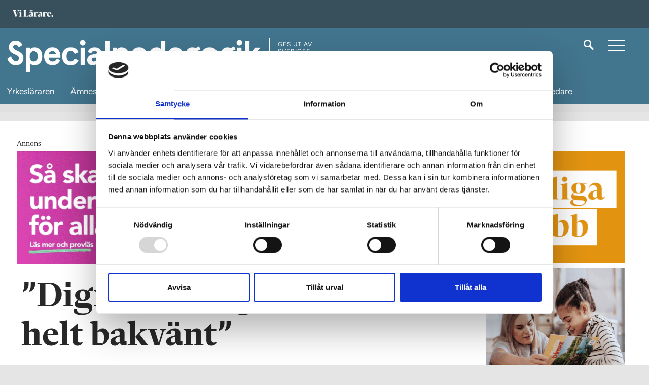

--- FILE ---
content_type: text/html; charset=utf-8
request_url: https://www.vilarare.se/specialpedagogik/digitalisering/digitaliseringen-har-inforts-helt-bakvant/
body_size: 22151
content:
	<!DOCTYPE html>
<html lang="sv">
<head>
	<meta charset="utf-8" />
	<meta http-equiv="x-ua-compatible" content="ie=edge" />
	<meta name="viewport" content="width=device-width, initial-scale=1, viewport-fit=cover" />
	<meta name="google-site-verification" content="leE4Y4sC33aoYbiOsw7-LWFb8_IcreDYJXHqA4XqjBA" />
		<meta name="facebook-domain-verification" content="r2mnfd1bcw3t76oyn5ubird818ji1j" />
		<script>
            (function(w,d,s,l,i){w[l]=w[l]||[];w[l].push({'gtm.start':
            new Date().getTime(),event:'gtm.js'});var f=d.getElementsByTagName(s)[0],
            j=d.createElement(s),dl=l!='dataLayer'?'&l='+l:'';j.async=true;j.src=
            'https://www.googletagmanager.com/gtm.js?id='+i+dl;f.parentNode.insertBefore(j,f);
            })(window,document,'script','dataLayer','GTM-W4KSWN8');</script>
	<title>&#x201D;Digitaliseringen har &#xAD;inf&#xF6;rts helt bakv&#xE4;nt&#x201D; | Specialpedagogik</title>
		<meta name="description" content="Forskaren Marte Blikstad-Balas &#xE4;r en av digitaliseringens st&#xF6;rsta kritiker. Men hon &#xE4;r inte kritisk mot digitala verktyg i skolan utan mot skolans endimensionella syn p&#xE5; dem.">
	<meta property="og:title" content="&#x201D;Digitaliseringen har &#xAD;inf&#xF6;rts helt bakv&#xE4;nt&#x201D;" />
	<meta name="twitter:title" content="&#x201D;Digitaliseringen har &#xAD;inf&#xF6;rts helt bakv&#xE4;nt&#x201D;" />
		<meta property="og:description" content="Forskaren Marte Blikstad-Balas &#xE4;r en av digitaliseringens st&#xF6;rsta kritiker. Men hon &#xE4;r inte kritisk mot digitala verktyg i skolan utan mot skolans endimensionella syn p&#xE5; dem." />
		<meta name="twitter:description" content="Forskaren Marte Blikstad-Balas &#xE4;r en av digitaliseringens st&#xF6;rsta kritiker. Men hon &#xE4;r inte kritisk mot digitala verktyg i skolan utan mot skolans endimensionella syn p&#xE5; dem." />
		<meta property="og:image" content="https://www.vilarare.se/contentassets/83e06a037e374017ab370eaf8213d737/datorn.jpg" />
		<meta property="twitter:image" content="https://www.vilarare.se/contentassets/83e06a037e374017ab370eaf8213d737/datorn.jpg" />
	<meta property="og:url" content="https://www.vilarare.se/specialpedagogik/digitalisering/digitaliseringen-har-inforts-helt-bakvant/" />
	<meta name="twitter:url" content="https://www.vilarare.se/specialpedagogik/digitalisering/digitaliseringen-har-inforts-helt-bakvant/" />
	<meta property="og:type" content="article" />
	<meta name="twitter:card" content="summary_large_image" />
	<meta property="og:site_name" content="Specialpedagogik" />
    <meta name="twitter:site" content="Specialpedagogik" />
	
	

		<link rel="icon" href="/gui/images/vilarare/favicon.ico" sizes="any">
		<link rel="icon" href="/gui/images/vilarare/icon.svg" type="image/svg+xml">
		<link rel="apple-touch-icon" href="/gui/images/vilarare/apple-touch-icon.png">
		<link rel="manifest" href="/gui/images/vilarare/manifest.webmanifest">
		<meta name="application-name" content="Vi Lärare" />
	
    <link href="https://www.vilarare.se/specialpedagogik/digitalisering/digitaliseringen-har-inforts-helt-bakvant/" rel="canonical">

	<link href="https://fonts.googleapis.com/css?family=Open+Sans:300,400,700|Playfair+Display:400,700,700i&display=swap" rel="stylesheet">
	<script type='text/javascript' src='https://advert.rabaldermedia.se/adserver/www/delivery/spcjs.php?id=1&amp;target=blank'></script>

	
		<link rel="stylesheet" href="/dist/assets/main-650cd134.css">
		<script type="module" defer src="/dist/site-vilarare.09fd0147.js"></script>
</head>
<body class="theme-specialpedagogik_vilarare">
    
<header class="header">
        <div class="header-sectionHead">
            <div class="header-container">
                <div class="header-headLogo">
                    <a href="/">
                            <img class="header-sectionHeadLogotype" src="/gui/images/newsweb/logotype/vilarare/lararen.png" alt="ViLärare logotype" />
                        <span class="visuallyHidden">Till startsidan</span>
                    </a>
                </div>
            </div>
        </div>
    <div class="header-main">
        <div class="header-container">
			<div class="header-logo">
					<a href="/specialpedagogik/">
						<img class="header-logotype" src="/gui/images/newsweb/logotype/vilarare/specialpedagogik.png" alt="Logotyp för Specialpedagogik">
						<span class="visuallyHidden">Till startsidan</span>
					</a>

					<div class="header-publisher">
						Ges ut av <br/> Sveriges<br/> Lärare
					</div>

			</div>
            <div class="header-utlities">
                    <a href="/sok/" class="header-search">
                        <img src="/gui/images/newsweb/icons/search.svg" alt="Sök">
                    </a>
                        <button class="mainNav-toggle">
                            <a class="visuallyHidden">Meny</a>
                        </button>
            </div>
        </div>
            <svg id="header_figure" height="45.47437" width="100%" preserveAspectRatio="none" data-name="Layer 1" xmlns="http://www.w3.org/2000/svg" viewBox="0 0 1515.28 78.39"><defs><style>.cls-1{fill:none;stroke:#fff;stroke-miterlimit:10;}</style></defs><path class="cls-1" d="M4.19,79.81H907.4a76.84,76.84,0,0,0,40.08-11.29L1039.91,12A65.43,65.43,0,0,1,1074,2.42h445.44" transform="translate(-4.19 -1.92)"/></svg>
    </div>
    <div class="sectionNav-wrapper">
        <nav class="sectionNav">
            <button class="sectionNav-link sectionNav-link--toplvl" href="/">
                Visa alla ämnessidor
            </button>
            <div class="sectionNav-container" hidden>
                    <a class="sectionNav-link theme-yrkeslararen_vilarare " href="/yrkeslararen/"><span>Yrkesl&#xE4;raren</span></a>
                            <button class="sectionNav-link sectionNav-link--hasDropdown" href="/">
                                Ämnesläraren
                            </button>
                            <div class="sectionNav-dropdown" hidden>
                                <ul class="sectionNav-dropDownList">
                                        <li class="theme-amneslararen1_vilarare"><a href="/amneslararen-svenska-sprak/" class=""><span>&#xC4;mnesl&#xE4;raren &#x2013; svenska, SO, spr&#xE5;k</span></a></li>
                                        <li class="theme-amneslararen2_vilarare"><a href="/amneslararen-matte-no/" class=""><span>&#xC4;mnesl&#xE4;raren &#x2013; matematik, NO, teknik</span></a></li>
                                        <li class="theme-amneslararen3_vilarare"><a href="/praktisk-estetiska-amnen/" class=""><span>&#xC4;mnesl&#xE4;raren &#x2013; praktisk-estetiska</span></a></li>
                                </ul>
                            </div>
                    <a class="sectionNav-link theme-grundskollararen_vilarare " href="/grundskollararen/"><span>Grundskoll&#xE4;raren</span></a>
                    <a class="sectionNav-link theme-specialpedagogik_vilarare  sectionNav-link--isActive" href="/specialpedagogik/"><span>Specialpedagogik</span></a>
                    <a class="sectionNav-link theme-fritidspedagogik_vilarare " href="/fritidspedagogik/"><span>Fritidspedagogik</span></a>
                    <a class="sectionNav-link theme-forskolan_vilarare " href="/forskolan/"><span>F&#xF6;rskolan</span></a>
                    <a class="sectionNav-link theme-folkhogskolan_vilarare " href="/folkhogskolan/"><span>Folkh&#xF6;gskolan</span></a>
                    <a class="sectionNav-link theme-vivagledare_vilarare " href="/vi-vagledare/"><span>Vi V&#xE4;gledare</span></a>
            </div>
        </nav>
    </div>

    <nav class="mainNav mainNav--section">
        <div class="mainNav-container" hidden="">
            <h2 class="mainNav-heading">Meny</h2>
            <ul class="mainNav-entries">
                        <li class="mainNav-entry">
                            <div class="mainNav-entryLink">
                                
<a href="/specialpedagogik/info/om-specialpedagogik/">Om Specialpedagogik</a>
                            </div>
                        </li>
                        <li class="mainNav-entry">
                            <div class="mainNav-entryLink">
                                
<a href="/info/annonsera/">Annonsera</a>
                            </div>
                        </li>
                        <li class="mainNav-entry">
                            <div class="mainNav-entryLink">
                                
<a href="/info/integritetspolicy/">Integritetspolicy</a>
                            </div>
                        </li>
                <li class="mainNav-entry mainNav-entry--search">
                    <a class="mainNav-entryLink" href="/sok/">
                        <img class="mainNav-entryIcon"
                             src="/gui/images/newsweb/icons/search-black.svg"
                             alt="Sök" />
                        Sök på Vi Lärare
                    </a>
                </li>
            </ul>
            <h2 class="mainNav-heading">Redaktionen</h2>
                <ul class="mainNav-editors">
                        <li class="mainNav-editor">
                            <div class="mainNav-image">
                                     <img src="/contentassets/e27cc7661c5b4b278e6e7ebf41b304c8/_mgl4223.jpg?width=70&amp;height=70&amp;rmode=crop&amp;rsampler=bicubic&amp;compand=true" class="mainNav-editorByline" alt="Porträtt av Kjell H&#xE4;glund">
                            </div>
                            <div class="mainNav-contact">
                                <a class="mainNav-contactName" href="mailto:kjell.haglund@vilarare.se">Kjell H&#xE4;glund</a>
                                <p class="mainNav-contactTitle">Redakt&#xF6;r</p>
                                <a class="mainNav-contactNumber" href="tel:&#x2B;46725068606">072-506 86 06</a>
                            </div>
                        </li>
                        <li class="mainNav-editor">
                            <div class="mainNav-image">
                                     <img src="/contentassets/e889b8de8bd94956aa06162547ce1754/_mg_6619.jpg?width=70&amp;height=70&amp;rmode=crop&amp;rsampler=bicubic&amp;compand=true" class="mainNav-editorByline" alt="Porträtt av Cecilia Lindgren">
                            </div>
                            <div class="mainNav-contact">
                                <a class="mainNav-contactName" href="mailto:cecilia.lindgren@vilarare.se">Cecilia Lindgren</a>
                                <p class="mainNav-contactTitle">Redakt&#xF6;r</p>
                                <a class="mainNav-contactNumber" href="tel:&#x2B;46761164599">076-116 45 99</a>
                            </div>
                        </li>
                        <li class="mainNav-editor">
                            <div class="mainNav-image">
                                     <img src="/contentassets/ee0b308d2f63498cae10d7ca4cb5a236/lars-eriksson-byline.jpg?width=70&amp;height=70&amp;rmode=crop&amp;rsampler=bicubic&amp;compand=true" class="mainNav-editorByline" alt="Porträtt av Lars Eriksson">
                            </div>
                            <div class="mainNav-contact">
                                <a class="mainNav-contactName" href="mailto:lars.eriksson@vilarare.se">Lars Eriksson</a>
                                <p class="mainNav-contactTitle">Formgivare</p>
                                <a class="mainNav-contactNumber" href="tel:&#x2B;46762402354">076-240 23 54</a>
                            </div>
                        </li>
                        <li class="mainNav-editor">
                            <div class="mainNav-image">
                                     <img src="/contentassets/3801be6e311049cab6423fcc7c4d2f25/h-hagman-sv.jpg?width=70&amp;height=70&amp;rmode=crop&amp;rsampler=bicubic&amp;compand=true" class="mainNav-editorByline" alt="Porträtt av Hampus  Hagman">
                            </div>
                            <div class="mainNav-contact">
                                <a class="mainNav-contactName" href="mailto:hampus.hagman@vilarare.se">Hampus  Hagman</a>
                                <p class="mainNav-contactTitle">Digital chef</p>
                                <a class="mainNav-contactNumber" href="tel:&#x2B;46708495957">070-849 59 57</a>
                            </div>
                        </li>
                        <li class="mainNav-editor">
                            <div class="mainNav-image">
                                     <img src="/contentassets/bc80b8753535461d8cc198282826fb83/_mg_9071-2.jpg?width=70&amp;height=70&amp;rmode=crop&amp;rsampler=bicubic&amp;compand=true" class="mainNav-editorByline" alt="Porträtt av Michael Jonsson">
                            </div>
                            <div class="mainNav-contact">
                                <a class="mainNav-contactName" href="mailto:michael.Jonsson@vilarare.se">Michael Jonsson</a>
                                <p class="mainNav-contactTitle">Chefredakt&#xF6;r</p>
                                <a class="mainNav-contactNumber" href="tel:&#x2B;46733852464">073-385 24 64</a>
                            </div>
                        </li>
                </ul>
        </div>
    </nav>
 
   
</header>


    <div class="wrapper wrapper--sectionHeaderDisplayed">
        <div class="overlay" role="dialog" aria-modal="true">
            
<article class="modal modal--login" id="modalLocked">
    

<form action="/ViLarare/DefaultPage/Login" method="get">        <button class="modal-buttonBankId" type="submit" value="Login">
            Logga in med mobilt BankID
            <img class="modal-bankIdIcon" alt="" src="/gui/images/newsweb/icons/bankid.svg" />
        </button>
        <input type="hidden" name="PageId" value="54798" />
</form>    

    <button class="modal-close" type="button">
        <span class="visuallyHidden">Stäng</span>
    </button>
</article>
        </div>
        <div class="articleProgressBar">
    <div class="articleProgressBar-inner">
    </div>
</div>
<div class="articleContainer">
    <div class="container container--article">
        <main class="content">
            
<!-- Annons topp (980x240) -->
<div class="adcontainer adcontainer--desktop">
                    <script type='text/javascript'>
                        <!--    // <![CDATA[
                        OA_show(81);
                        // ]]> --></script>
                    <noscript>
                        <a target='_blank' href='https://advert.rabaldermedia.se/adserver/www/delivery/ck.php?n=82ef3d8'>
                            <img border='0' alt='' src='https://advert.rabaldermedia.se/adserver/www/delivery/avw.php?zoneid=81&amp;n=82ef3d8'/>
                        </a>
                    </noscript>
</div>
            

            <article class="article">
                <header class="article-header">
                    <h1 class="article-heading">&#x201D;Digitaliseringen har &#xAD;inf&#xF6;rts helt bakv&#xE4;nt&#x201D;</h1>
                        <div class="article-headerImageContainer">
                            <figure class="article-headerImage">
                                <picture>
                                    <source srcset="
                                        /contentassets/83e06a037e374017ab370eaf8213d737/datorn.jpg?width=741&amp;height=416&amp;rmode=crop&amp;rsampler=bicubic&amp;compand=true&amp;format=webp,
                                        /contentassets/83e06a037e374017ab370eaf8213d737/datorn.jpg?width=1482&amp;height=832&amp;rmode=crop&amp;rsampler=bicubic&amp;compand=true&amp;format=webp 2x"
                                            media="(max-width: 420px)"
                                            type="image/webp"/>
                                    <source srcset="
                                        /contentassets/83e06a037e374017ab370eaf8213d737/datorn.jpg?width=741&amp;height=416&amp;rmode=crop&amp;rsampler=bicubic&amp;compand=true,
                                        /contentassets/83e06a037e374017ab370eaf8213d737/datorn.jpg?width=1482&amp;height=832&amp;rmode=crop&amp;rsampler=bicubic&amp;compand=true 2x"
                                            media="(max-width: 420px)"/>
                                    <source srcset="
                                        /contentassets/83e06a037e374017ab370eaf8213d737/datorn.jpg?width=892&amp;height=501&amp;rmode=crop&amp;rsampler=bicubic&amp;compand=true&amp;format=webp,
                                        /contentassets/83e06a037e374017ab370eaf8213d737/datorn.jpg?width=1784&amp;height=1002&amp;rmode=crop&amp;rsampler=bicubic&amp;compand=true&amp;format=webp 2x"
                                            type="image/webp"/>
                                    <source srcset="
                                        /contentassets/83e06a037e374017ab370eaf8213d737/datorn.jpg?width=892&amp;height=501&amp;rmode=crop&amp;rsampler=bicubic&amp;compand=true,
                                        /contentassets/83e06a037e374017ab370eaf8213d737/datorn.jpg?width=1784&amp;height=1002&amp;rmode=crop&amp;rsampler=bicubic&amp;compand=true 2x"/>
                                    <img src="/contentassets/83e06a037e374017ab370eaf8213d737/datorn.jpg?width=892&amp;height=501&amp;rmode=crop&amp;rsampler=bicubic&amp;compand=true"
                                         alt=""
                                         loading="lazy"/>
                                </picture>
                            </figure>
                                <p class="article-headerImageDescription">&quot;Datorn har ersatt skrivmaskiner och b&#xF6;cker men vi anv&#xE4;nder den som en avancerad skrivmaskin och f&#xF6;rv&#xE4;ntas l&#xE4;sa texter som i en bok&quot;, s&#xE4;ger Marte Blikstad-Balas, professor vid Utbildningsvetenskapliga fakulteten p&#xE5; Oslo universitet. Foto: Getty Images. </p>
                        </div>
                    <p class="article-preamble">
                        <span class="article-tag">Digitalisering</span>
                        Forskaren Marte Blikstad-Balas är en av digitaliseringens största kritiker. Men hon är inte kritisk mot digitala verktyg i skolan utan mot skolans endimensionella syn på dem.
                    </p>
                    

<div class="article-bylineContainer">
        <div class="article-byline">
            <div class="article-bylinePlaceholder">
                <span class="article-bylinePlaceholderContent">HP</span>
            </div>
            <div class="article-bylineInfo">
                <address class="article-bylineAuthor">
                        <a href="mailto:specialpedagogik@vilarare.se">Henrik Pallin</a>
                </address>
                    <time class="article-date" date="2023-02-14">
                        14 feb 2023
                    </time>
            </div>
        </div>
</div>




                </header>
                

                


                <div class="editorial">
                    
<p class="p1"><span class="s1">Digitaliseringen av skolan har inneburit stora f&ouml;r&auml;ndringar de senaste &aring;ren, men det &auml;r inte alltid som f&ouml;rv&auml;ntningarna p&aring; den digitala tekniken har infriats.</span></p>
<p class="p2"><span class="s1">Marte Blikstad-Balas &auml;r professor vid Utbildningsvetenskapliga fakulteten p&aring; Oslo universitet och en av f&ouml;rfattarna till boken &rdquo;Omstart f&ouml;r skolans digitalisering&rdquo;. Hon menar att det &auml;r stor skillnad p&aring; hur digitaliseringen har implementerats i olika klassrum.</span></p>


                <div class="figure figure--pullRight">
                    <figure>
                        <picture>
                            <source srcset="
                            /contentassets/b9d2cb175691428889b488821719a3eb/marte_blikstad_balas-fotograf_universitetet-i-oslo.jpeg?width=237&amp;rmode=crop&amp;rsampler=bicubic&amp;compand=true&amp;format=webp,
                            /contentassets/b9d2cb175691428889b488821719a3eb/marte_blikstad_balas-fotograf_universitetet-i-oslo.jpeg?width=474&amp;rmode=crop&amp;rsampler=bicubic&amp;compand=true&amp;format=webp 2x"
                                    type="image/webp">
                            <source srcset="
                            /contentassets/b9d2cb175691428889b488821719a3eb/marte_blikstad_balas-fotograf_universitetet-i-oslo.jpeg?width=237&amp;rmode=crop&amp;rsampler=bicubic&amp;compand=true,
                            /contentassets/b9d2cb175691428889b488821719a3eb/marte_blikstad_balas-fotograf_universitetet-i-oslo.jpeg?width=474&amp;rmode=crop&amp;rsampler=bicubic&amp;compand=true 2x">
                            <img src="/contentassets/b9d2cb175691428889b488821719a3eb/marte_blikstad_balas-fotograf_universitetet-i-oslo.jpeg?width=237&amp;rmode=crop&amp;rsampler=bicubic&amp;compand=true"
                                width="237"
                                loading="lazy">
                        </picture>
                    </figure>
                        <p class="figure-description">Marte Blikstad-Balas, professor vid Utbildningsvetenskapliga fakulteten p&#xE5; Oslo universitet.</p>
                </div>

<p class="p2"><span class="s1">&ndash; Alldeles f&ouml;r mycket av debatten och diskussionen har handlat om hur m&aring;nga och vilka digitala enheter som ska finnas i klassrummet i st&auml;llet f&ouml;r att fokusera p&aring; anv&auml;ndningen, s&auml;ger Marte Blikstad-Balas. I vissa klassrum har ingenting alls egentligen f&ouml;r&auml;ndrats medan andra klassrum har sett stora f&ouml;rb&auml;ttringar genom anv&auml;ndning digitala enheter. &Auml;ven om klassrummen inneh&aring;ller samma tekniska f&ouml;ruts&auml;ttningar och enheter s&aring; blir det stor skillnad i vad det faktiskt ger i form av digital kompetens.</span></p>
<p class="p2"><span class="s1">&ndash; Vi har en l&auml;roplan som &auml;r orienterad kring utforskande och uppt&auml;ckande men n&auml;r vi ska testa elevernas f&ouml;rm&aring;gor s&aring; g&ouml;r vi det p&aring; digitala plattformar med flervalsfr&aring;gor. Det blir helt bakv&auml;nt.</span></p>
<h2 class="p3">"Pedagogiken &auml;r densamma som i alla tider"</h2>
<p class="p1"><span class="s2">En faktor som </span><span class="s1">ocks&aring; har belysts i unders&ouml;kningar &auml;r den digitala kompetensen, d&auml;r det har visat sig att transfereffekten har &ouml;verv&auml;rderats, understryker Marte Blikstad-Balas:</span></p>
<p class="p2"><span class="s1">&ndash; Man har i m&aring;nga fall trott att inf&ouml;randet av digitala enheter i sig skulle inneb&auml;ra pedagogiska landvinningar. Men det &auml;r gamla pedagogiska modeller med ny teknik. Som exempel kan man ta Powerpoint som i m&aring;nga fall rakt av har ersatt den klassiska OH-apparaten rakt av. Men pedagogiken och s&auml;ttet som man anv&auml;nder den p&aring; &auml;r densamma som i alla tider. Studier visar ocks&aring; att anv&auml;ndningen av teknik ofta har handlat om banala saker, snarare &auml;n avancerade uppgifter.</span></p>


                <div class="figure figure--pullRight">
                    <figure>
                        <picture>
                            <source srcset="
                            /contentassets/efd4af90ff3443d7aba013c8bddae341/omstart-for-skolans-digitalisering-omslag.jpg?width=237&amp;rmode=crop&amp;rsampler=bicubic&amp;compand=true&amp;format=webp,
                            /contentassets/efd4af90ff3443d7aba013c8bddae341/omstart-for-skolans-digitalisering-omslag.jpg?width=474&amp;rmode=crop&amp;rsampler=bicubic&amp;compand=true&amp;format=webp 2x"
                                    type="image/webp">
                            <source srcset="
                            /contentassets/efd4af90ff3443d7aba013c8bddae341/omstart-for-skolans-digitalisering-omslag.jpg?width=237&amp;rmode=crop&amp;rsampler=bicubic&amp;compand=true,
                            /contentassets/efd4af90ff3443d7aba013c8bddae341/omstart-for-skolans-digitalisering-omslag.jpg?width=474&amp;rmode=crop&amp;rsampler=bicubic&amp;compand=true 2x">
                            <img src="/contentassets/efd4af90ff3443d7aba013c8bddae341/omstart-for-skolans-digitalisering-omslag.jpg?width=237&amp;rmode=crop&amp;rsampler=bicubic&amp;compand=true"
                                width="237"
                                loading="lazy">
                        </picture>
                    </figure>
                        <p class="figure-description">Boken Marte Blikstad-Balas skrivit med &#xAD;Per&#xA0;Kornhall och Jenny Maria Nilsson.</p>
                </div>

<p class="p2"><span class="s1">&ndash; Datorn har ersatt skrivmaskiner och b&ouml;cker men vi anv&auml;nder den som en avancerad skrivmaskin och f&ouml;rv&auml;ntas l&auml;sa texter som i en bok.</span></p>
<p class="p2"><span class="s1">En annan effekt av digitaliseringen har varit en &ouml;kning av individuellt arbete p&aring; bekostnad av samarbete, ber&auml;ttar Marte Blikstad-Balas:</span></p>
<p class="p2"><span class="s1">&ndash; D&auml;r var intentionerna de motsatta och man s&aring;g framf&ouml;r sig att digitalisering skulle ge ett kreativt samskapande men i praktiken har man sett en &ouml;kning av individuellt arbete. Man har fortfarande inte digitala verktyg som fr&auml;mjar samskapande i klassrummet.&nbsp;</span></p>

        <blockquote cite="">
            <p>Vid l&#xE4;sning av en text p&#xE5; mer &#xE4;n 500 ord var papper alltid b&#xE4;ttre &#xE4;n sk&#xE4;rm</p>
        </blockquote>

<p class="p1"><span class="s2">N&auml;r det g&auml;ller</span><span class="s1"> l&auml;sning p&aring; sk&auml;rm &auml;r Marte Blikstad-Balas kritisk och hon ber&auml;ttar om en f&auml;rsk stor studie av l&auml;sning hos barn och unga.</span></p>
<p class="p2"><span class="s1">&ndash; Vid l&auml;sning av en text p&aring; mer &auml;n 500 ord var papper alltid b&auml;ttre &auml;n sk&auml;rm. Man kan enkelt f&ouml;rklara det som att p&aring; sk&auml;rmen skummar vi bara texten och att det &auml;r sv&aring;rt att l&auml;sa grundligt p&aring; sk&auml;rm.</span></p>
<p class="p2"><span class="s1">&ndash; N&auml;r det g&auml;ller att ta anteckningar s&aring; s&aring;g man &auml;ven d&auml;r att anteckningar p&aring; papper var effektivare f&ouml;r att komma ih&aring;g &auml;n att anteckna i dator. &Auml;ven om anteckningarna blev b&auml;ttre p&aring; datorn.</span></p>
<p class="p2"><span class="s1">Digitaliseringen i skolan har handlat f&ouml;r mycket om teknologi och man har st&auml;llt fel fr&aring;gor, menar Marte Blikstad-Balas. I st&auml;llet f&ouml;r att fr&aring;ga hur m&aring;nga PC man beh&ouml;ver i klassrummet beh&ouml;ver man fr&aring;ga: Vad &auml;r teknologin b&auml;st p&aring;?</span></p>
<p class="p2"><span class="s1">&ndash; Tekniken &auml;r oslagbar p&aring; det adaptiva, det vill s&auml;ga att anpassa uppgifter och l&auml;ge efter elevers olika f&ouml;ruts&auml;ttningar och kunskapsniv&aring;, fastsl&aring;r Marte Blikstad-Balas. Men f&ouml;r att lyckas med digitaliseringen m&aring;ste vi som alltid b&ouml;rja med en ordentlig l&auml;ranalys.</span></p>

<aside class="factbox">
    <header class="factbox-header ">
        <h2 class="factbox-heading">Detta &#xE4;r l&#xE4;ranalys</h2>
    </header>

    
        <div class="factbox-content">
            <p class="p1"><span class="s1">Learning Analytics (LA) definieras som l&auml;ranalys p&aring; svenska. Begreppet definieras som insamling, m&auml;tning, analys och rapportering av data om studenter och deras omgivning som g&ouml;rs med syfte att optimera l&auml;rande och l&auml;rmilj&ouml;er.</span></p>
        </div>

</aside>

<aside class="factbox">
    <header class="factbox-header ">
        <h2 class="factbox-heading">L&#xC4;S ALLA ARTIKLAR I V&#xC5;RT TEMA OM DIGITALISERINGEN:</h2>
    </header>

    
        <div class="factbox-content">
            <p><a title="&rdquo;Alla elever kan inte ha samma verktyg&rdquo;" href="/link/beb88c9cd6994ee5aebabde959709011.aspx">&rdquo;Alla elever kan inte ha samma verktyg&rdquo;</a></p>
<p><a title="Bibblan &auml;r det digitala navet" href="/link/a574938072254ea28424c6872476df34.aspx">Bibblan &auml;r det digitala navet</a></p>
<p><a title="Vuxenperspektivet p&aring; det digitala blir skevt" href="/link/21be8624c0e848379232f002bd0276c5.aspx">Vuxenperspektivet p&aring; det digitala blir skevt</a></p>
<p><a title="Vuxenv&auml;rlden m&aring;ste l&auml;ra barn k&auml;llkritik" href="/link/249af35d96f9402ea75db88d187f28f1.aspx">Vuxenv&auml;rlden m&aring;ste l&auml;ra barn k&auml;llkritik</a></p>
<p><a title="&rdquo;Digitaliseringen har &shy;inf&ouml;rts helt bakv&auml;nt&rdquo;" href="/link/01ae64365a044192ba83209f4bcaa3ab.aspx">&rdquo;Digitaliseringen har &shy;inf&ouml;rts helt bakv&auml;nt&rdquo;</a></p>
        </div>

</aside>
<p><strong>L&Auml;S &Auml;VEN</strong></p>
<p><a title="L&aring;gaffektivt bem&ouml;tande: &rdquo;En auktoritet s&auml;nker r&ouml;sten och tar kontroll&rdquo;" href="/specialpedagogik/specialpedagogik/lagaffektivt-bemotande-det-auktoritara-ar-att-sanka-rosten-och-ta-kontroll/">L&aring;gaffektivt bem&ouml;tande: &rdquo;En auktoritet s&auml;nker r&ouml;sten och tar kontroll&rdquo;</a></p>
<p><a title="Specialpedagogik &ndash; den bredaste pedagogiken" href="/specialpedagogik/fackbocker/den-bredaste-pedagogiken/">Specialpedagogik &ndash; den bredaste pedagogiken</a></p>
                </div>
                    <footer class="article-footer">
                        <h2 class="article-footerHeader">Taggar:</h2>
                        <ul class="article-footerTagList">
                                <li class="article-footerTag">
                                    <a href="/tag/digitalisering/">Digitalisering</a>
                                </li>
                        </ul>
                    </footer>
                
<!-- Artikel insider 1 (980x240) -->
<div class="adcontainer adcontainer--desktop">
            <script type='text/javascript'>
<!--    // <![CDATA[
                /* [id7] Insider 01 startsida och artikelsida */
                OA_show(7);
                // ]]> --></script>
            <noscript>
                <a target='_blank' href='https://advert.rabaldermedia.se/adserver/www/delivery/ck.php?n=7b1e578'>
                    <img border='0' alt='' src='https://advert.rabaldermedia.se/adserver/www/delivery/avw.php?zoneid=7&amp;n=7b1e578'/>
                </a>
            </noscript>
</div>
            </article>
        </main>
        <aside class="sidebar">
            
<!-- Annons artikel h&#xF6;gerkolumn 7 (300x600) -->
<div class="adcontainer adcontainer--desktop">
            <script type='text/javascript'>
<!--    // <![CDATA[
                /* [id63] Högerspalt artikelsida 07 */
                OA_show(63);
                // ]]> --></script>
            <noscript>
                <a target='_blank' href='https://advert.rabaldermedia.se/adserver/www/delivery/ck.php?n=e76e97d'>
                    <img border='0' alt='' src='https://advert.rabaldermedia.se/adserver/www/delivery/avw.php?zoneid=63&amp;n=e76e97d'/>
                </a>
            </noscript>
</div>
            
<!-- Annons artikel h&#xF6;gerkolumn 1 (300x600) -->
<div class="adcontainer adcontainer--desktop">
                    <ins data-revive-zoneid="164" data-revive-id="115ca13781d1345a40b583cc45c8b7ec"></ins>
</div>
            
<!-- Annons artikel h&#xF6;gerkolumn 2 (300x600) -->
<div class="adcontainer adcontainer--desktop">
                    <ins data-revive-zoneid="205" data-revive-id="115ca13781d1345a40b583cc45c8b7ec"></ins>
</div>
            
<!-- Annons artikel h&#xF6;gerkolumn 3 (300x600) -->
<div class="adcontainer adcontainer--desktop">
            <script type='text/javascript'>
<!--    // <![CDATA[
                /* [id3] Högerspalt artikelsida 03 */
                OA_show(3);
                // ]]> --></script>
            <noscript>
                <a target='_blank' href='https://advert.rabaldermedia.se/adserver/www/delivery/ck.php?n=f7cab92'>
                    <img border='0' alt='' src='https://advert.rabaldermedia.se/adserver/www/delivery/avw.php?zoneid=3&amp;n=f7cab92'/>
                </a>
            </noscript>
</div>
            

        </aside>
    </div>
</div>
<div class="container">
    <div class="content">
        <div class="content-block">
                <div class="features">
                    

<article class="feature feature--withImage">
    <a href="/specialpedagogik/portratt/specialpedagog-gurun-eva-augustsson-jobbar-vidare-efter-70/">
		<div class="feature-inner">
			<h2 class="feature-heading feature-heading--withImage">
				Specialpedagog-gurun jobbar vidare efter 70
			</h2>
			<p class="feature-excerpt feature-excerpt--withImage">
				<span class="feature-tag">Portr&#xE4;tt</span>
				I v&#xE5;ras fyllde Eva Augustsson 70, och efter n&#xE4;stan tv&#xE5; decennier som v&#xE5;r kr&#xF6;nik&#xF6;r skriver hon snart sin sista text i tidningen. Men jobbar, det g&#xF6;r hon fortfarande &#x2013; numera med vuxna.
			</p>
				<div class="feature-visual feature-visual--withImage">
					<figure class="feature-figure">
						<picture>
							<source srcset="
                                    /globalassets/eva_augustisson_001.jpg?width=214&amp;height=120&amp;rmode=crop&amp;rsampler=bicubic&amp;compand=true&amp;format=webp,
                                    /globalassets/eva_augustisson_001.jpg?width=428&amp;height=240&amp;rmode=crop&amp;rsampler=bicubic&amp;compand=true&amp;format=webp 2x"
									type="image/webp">
							<source srcset="
                                    /globalassets/eva_augustisson_001.jpg?width=214&amp;height=120&amp;rmode=crop&amp;rsampler=bicubic&amp;compand=true,
                                    /globalassets/eva_augustisson_001.jpg?width=428&amp;height=240&amp;rmode=crop&amp;rsampler=bicubic&amp;compand=true 2x">
							<img class="feature-image"
							 src="/globalassets/eva_augustisson_001.jpg?width=980&amp;height=420&amp;rmode=crop&amp;rsampler=bicubic&amp;compand=true"
								 alt=""
								 loading="lazy">
						</picture>
					</figure>
				</div>
		</div>
    </a>
</article>
<article class="feature feature--withImage">
    <a href="/specialpedagogik/specialpedagogik/panelen-sa-far-vi-alla-att-hitta-in-i-elevgruppen/">
		<div class="feature-inner">
			<h2 class="feature-heading feature-heading--withImage">
				&#x201D;S&#xE5; f&#xE5;r vi alla att hitta in i elevgruppen&#x201D;
			</h2>
			<p class="feature-excerpt feature-excerpt--withImage">
				<span class="feature-tag">Panelen</span>
				I &#xE5;rets f&#xF6;rsta spec-panel pratar vi om arbetet med elever som riskerar att hamna utanf&#xF6;r den sociala gemenskapen i skolan.
			</p>
				<div class="feature-visual feature-visual--withImage">
					<figure class="feature-figure">
						<picture>
							<source srcset="
                                    /contentassets/16c92b65bff648878ef8f4f7fe4aab28/panelen126.jpg?width=214&amp;height=120&amp;rmode=crop&amp;rsampler=bicubic&amp;compand=true&amp;format=webp,
                                    /contentassets/16c92b65bff648878ef8f4f7fe4aab28/panelen126.jpg?width=428&amp;height=240&amp;rmode=crop&amp;rsampler=bicubic&amp;compand=true&amp;format=webp 2x"
									type="image/webp">
							<source srcset="
                                    /contentassets/16c92b65bff648878ef8f4f7fe4aab28/panelen126.jpg?width=214&amp;height=120&amp;rmode=crop&amp;rsampler=bicubic&amp;compand=true,
                                    /contentassets/16c92b65bff648878ef8f4f7fe4aab28/panelen126.jpg?width=428&amp;height=240&amp;rmode=crop&amp;rsampler=bicubic&amp;compand=true 2x">
							<img class="feature-image"
							 src="/contentassets/16c92b65bff648878ef8f4f7fe4aab28/panelen126.jpg?width=980&amp;height=420&amp;rmode=crop&amp;rsampler=bicubic&amp;compand=true"
								 alt=""
								 loading="lazy">
						</picture>
					</figure>
				</div>
		</div>
    </a>
</article>
<!-- Artikel insider 2 (980x240) -->
<div class="adcontainer adcontainer--desktop">
            <script type='text/javascript'>
<!--    // <![CDATA[
                /* [id8] Insider 02 startsida */
                OA_show(8);
                // ]]> --></script>
            <noscript>
                <a target='_blank' href='https://advert.rabaldermedia.se/adserver/www/delivery/ck.php?n=83acf98'>
                    <img border='0' alt='' src='https://advert.rabaldermedia.se/adserver/www/delivery/avw.php?zoneid=8&amp;n=83acf98'/>
                </a>
            </noscript>
</div>

<article class="feature feature--chronicle ">
    <a href="/specialpedagogik/kronika2/elin-z-investera-i-skolan-i-stallet-for-i-barnfangelser/">
        <div class="feature-inner feature-inner--editorial">
            <div class="feature--chronicle-content feature--editorial-content">
                <h2 class="feature-heading feature-heading--chronicle feature-heading--editorialMain">
					<span class="feature-titleAuthor">Elin Zlatanovski:</span>
                    Elin Z: &#x201D;Investera i skolan i st&#xE4;llet f&#xF6;r i barnf&#xE4;ngelser&#x201D;
                </h2>
                <p class="feature-excerpt feature-excerpt--chronicle">
                    <span class="feature-tag">Kr&#xF6;nika</span>
                    &#x201D;Regeringen och SD vill inte lyssna till evidensen utan &#x2019;testa n&#xE5;got nytt&#x2019; &#x2013; varf&#xF6;r inte &#x2019;testa nytt&#x2019; som i att satsa pengarna p&#xE5; skolan?&#x201D; skriver specialpedagogen och gymnasiel&#xE4;raren Elin Zlatanovski.
                </p>
            </div>
                <div class="feature-visual feature-visual--chronicle feature-visual--editorial">
                    <figure class="feature-figure feature-figure--chronicle feature-figure--editorial">
                        <picture>
                            <source srcset="
                                    /contentassets/ee729ebd60d84d9bbe349610f731927e/ny_elin_zlatanovski_516x600px.jpg?width=258&amp;height=300&amp;rmode=crop&amp;rsampler=bicubic&amp;compand=true&amp;format=webp,
                                    /contentassets/ee729ebd60d84d9bbe349610f731927e/ny_elin_zlatanovski_516x600px.jpg?width=516&amp;height=600&amp;rmode=crop&amp;rsampler=bicubic&amp;compand=true&amp;format=webp 2x"
                                    type="image/webp">
                            <source srcset="
                                    /contentassets/ee729ebd60d84d9bbe349610f731927e/ny_elin_zlatanovski_516x600px.jpg?width=258&amp;height=300&amp;rmode=crop&amp;rsampler=bicubic&amp;compand=true
                                    /contentassets/ee729ebd60d84d9bbe349610f731927e/ny_elin_zlatanovski_516x600px.jpg?width=516&amp;height=600&amp;rmode=crop&amp;rsampler=bicubic&amp;compand=true 2x">
                            <img src="/contentassets/ee729ebd60d84d9bbe349610f731927e/ny_elin_zlatanovski_516x600px.jpg?width=258&amp;height=300&amp;rmode=crop&amp;rsampler=bicubic&amp;compand=true"
                                 alt=""
                                 loading="lazy"
                                 width="258"
                                 height="300">
                        </picture>
                    </figure>
                </div>
        </div>
    </a>
</article>
<article class="feature feature--small">
	<a href="/specialpedagogik/lararlon/arets-lararloner--detta-tjanar-specialpedagoger-och-speciallarare/">
			<div class="feature-visual feature-visual--small">
				<figure class="feature-figure">
					<picture>
						<source srcset="
                                /globalassets/specloner.jpg?width=180&amp;height=100&amp;rmode=crop&amp;rsampler=bicubic&amp;compand=true&amp;format=webp,
                                /globalassets/specloner.jpg?width=360&amp;height=200&amp;rmode=crop&amp;rsampler=bicubic&amp;compand=true&amp;format=webp 2x"
								media="(max-width: 420px)"
								type="image/webp">
						<source srcset="
                                /globalassets/specloner.jpg?width=180&amp;height=100&amp;rmode=crop&amp;rsampler=bicubic&amp;compand=true,
                                /globalassets/specloner.jpg?width=360&amp;height=200&amp;rmode=crop&amp;rsampler=bicubic&amp;compand=true 2x"
								media="(max-width: 420px)">
						<source srcset="
                                /globalassets/specloner.jpg?width=461&amp;height=255&amp;rmode=crop&amp;rsampler=bicubic&amp;compand=true&amp;format=webp,
                                /globalassets/specloner.jpg?width=922&amp;height=510&amp;rmode=crop&amp;rsampler=bicubic&amp;compand=true&amp;format=webp 2x"
								type="image/webp">
						<source srcset="
                                /globalassets/specloner.jpg?width=457&amp;height=255&amp;rmode=crop&amp;rsampler=bicubic&amp;compand=true,
                                /globalassets/specloner.jpg?width=914&amp;height=510&amp;rmode=crop&amp;rsampler=bicubic&amp;compand=true 2x">
						<img class="feature-image"
						 src="/globalassets/specloner.jpg?width=438&amp;height=244&amp;rmode=crop&amp;rsampler=bicubic&amp;compand=true"
							 alt="H&#xE4;r tj&#xE4;nar specialpedagoger och speciall&#xE4;rare b&#xE4;st och s&#xE4;mst i landet 2025."
							 loading="lazy">
					</picture>
				</figure>
			</div>
		<h2 class="feature-heading feature-heading--small">
			Specialpedagogerna och speciall&#xE4;rarna som tj&#xE4;nar b&#xE4;st och s&#xE4;mst
		</h2>
		<p class="feature-excerpt feature-excerpt--small">
			<span class="feature-tag">L&#xF6;n</span>
			Den nya l&#xF6;nestatistiken visar hur mycket specialpedagoger och speciall&#xE4;rare tj&#xE4;nade f&#xF6;rra &#xE5;ret &#x2013; och skillnaderna regionalt och mellan kommunal och privat sektor.
		</p>
	</a>
</article>
<article class="feature feature--small">
	<a href="/specialpedagogik/elevhalsa/vardforbundets-krav-pa-regeringen-daglig-eht-tillganglighet/">
			<div class="feature-visual feature-visual--small">
				<figure class="feature-figure">
					<picture>
						<source srcset="
                                /contentassets/f348493e899440eaa2f5c63c67836027/vardforbundet2.jpg?width=180&amp;height=100&amp;rmode=crop&amp;rsampler=bicubic&amp;compand=true&amp;format=webp,
                                /contentassets/f348493e899440eaa2f5c63c67836027/vardforbundet2.jpg?width=360&amp;height=200&amp;rmode=crop&amp;rsampler=bicubic&amp;compand=true&amp;format=webp 2x"
								media="(max-width: 420px)"
								type="image/webp">
						<source srcset="
                                /contentassets/f348493e899440eaa2f5c63c67836027/vardforbundet2.jpg?width=180&amp;height=100&amp;rmode=crop&amp;rsampler=bicubic&amp;compand=true,
                                /contentassets/f348493e899440eaa2f5c63c67836027/vardforbundet2.jpg?width=360&amp;height=200&amp;rmode=crop&amp;rsampler=bicubic&amp;compand=true 2x"
								media="(max-width: 420px)">
						<source srcset="
                                /contentassets/f348493e899440eaa2f5c63c67836027/vardforbundet2.jpg?width=461&amp;height=255&amp;rmode=crop&amp;rsampler=bicubic&amp;compand=true&amp;format=webp,
                                /contentassets/f348493e899440eaa2f5c63c67836027/vardforbundet2.jpg?width=922&amp;height=510&amp;rmode=crop&amp;rsampler=bicubic&amp;compand=true&amp;format=webp 2x"
								type="image/webp">
						<source srcset="
                                /contentassets/f348493e899440eaa2f5c63c67836027/vardforbundet2.jpg?width=457&amp;height=255&amp;rmode=crop&amp;rsampler=bicubic&amp;compand=true,
                                /contentassets/f348493e899440eaa2f5c63c67836027/vardforbundet2.jpg?width=914&amp;height=510&amp;rmode=crop&amp;rsampler=bicubic&amp;compand=true 2x">
						<img class="feature-image"
						 src="/contentassets/f348493e899440eaa2f5c63c67836027/vardforbundet2.jpg?width=438&amp;height=244&amp;rmode=crop&amp;rsampler=bicubic&amp;compand=true"
							 alt=""
							 loading="lazy">
					</picture>
				</figure>
			</div>
		<h2 class="feature-heading feature-heading--small">
			V&#xE5;rdf&#xF6;rbundets krav: daglig EHT-tillg&#xE4;nglighet
		</h2>
		<p class="feature-excerpt feature-excerpt--small">
			<span class="feature-tag">Elevh&#xE4;lsa</span>
			V&#xE5;rdf&#xF6;rbundet kommenterar regeringens utredning om en f&#xF6;rb&#xE4;ttrad elevh&#xE4;lsa.
		</p>
	</a>
</article>
<article class="feature feature--withImage">
    <a href="/specialpedagogik/elevhalsa/fohlin-specialpedagoger-kvar-i-elevhalsan--men-var-tas-pengarna/">
		<div class="feature-inner">
			<h2 class="feature-heading feature-heading--withImage">
				Fohlin: &#x201D;Specialpedagoger kvar i elevh&#xE4;lsan &#x2013; men var tas pengarna?&#x201D;
			</h2>
			<p class="feature-excerpt feature-excerpt--withImage">
				<span class="feature-tag">Debatt</span>
				&#x201D;Utredningen understryker att elevh&#xE4;lsan &#xE4;r en tv&#xE4;rprofessionell skolfr&#xE5;ga.&#x201D;
			</p>
				<div class="feature-visual feature-visual--withImage">
					<figure class="feature-figure">
						<picture>
							<source srcset="
                                    /contentassets/19d78a3f7d4e4ef0903ce0c95a829726/fohlineht.jpg?width=214&amp;height=120&amp;rmode=crop&amp;rsampler=bicubic&amp;compand=true&amp;format=webp,
                                    /contentassets/19d78a3f7d4e4ef0903ce0c95a829726/fohlineht.jpg?width=428&amp;height=240&amp;rmode=crop&amp;rsampler=bicubic&amp;compand=true&amp;format=webp 2x"
									type="image/webp">
							<source srcset="
                                    /contentassets/19d78a3f7d4e4ef0903ce0c95a829726/fohlineht.jpg?width=214&amp;height=120&amp;rmode=crop&amp;rsampler=bicubic&amp;compand=true,
                                    /contentassets/19d78a3f7d4e4ef0903ce0c95a829726/fohlineht.jpg?width=428&amp;height=240&amp;rmode=crop&amp;rsampler=bicubic&amp;compand=true 2x">
							<img class="feature-image"
							 src="/contentassets/19d78a3f7d4e4ef0903ce0c95a829726/fohlineht.jpg?width=980&amp;height=420&amp;rmode=crop&amp;rsampler=bicubic&amp;compand=true"
								 alt=""
								 loading="lazy">
						</picture>
					</figure>
				</div>
		</div>
    </a>
</article>
<article class="feature feature--withImage">
    <a href="/specialpedagogik/sarskola/han-nar-eleverna-som-andra-larare-misslyckats-med/">
		<div class="feature-inner">
			<h2 class="feature-heading feature-heading--withImage">
				Han n&#xE5;r eleverna som andra l&#xE4;rare misslyckats med
			</h2>
			<p class="feature-excerpt feature-excerpt--withImage">
				<span class="feature-tag">Mitt jobb</span>
				Speciall&#xE4;raren och forskaren Jonny W&#xE5;ger viger sitt yrkesliv &#xE5;t anpassad skola och elever med IF.
			</p>
				<div class="feature-visual feature-visual--withImage">
					<figure class="feature-figure">
						<picture>
							<source srcset="
                                    /globalassets/jonny-wager-spec.jpeg?width=214&amp;height=120&amp;rmode=crop&amp;rsampler=bicubic&amp;compand=true&amp;format=webp,
                                    /globalassets/jonny-wager-spec.jpeg?width=428&amp;height=240&amp;rmode=crop&amp;rsampler=bicubic&amp;compand=true&amp;format=webp 2x"
									type="image/webp">
							<source srcset="
                                    /globalassets/jonny-wager-spec.jpeg?width=214&amp;height=120&amp;rmode=crop&amp;rsampler=bicubic&amp;compand=true,
                                    /globalassets/jonny-wager-spec.jpeg?width=428&amp;height=240&amp;rmode=crop&amp;rsampler=bicubic&amp;compand=true 2x">
							<img class="feature-image"
							 src="/globalassets/jonny-wager-spec.jpeg?width=980&amp;height=420&amp;rmode=crop&amp;rsampler=bicubic&amp;compand=true"
								 alt=""
								 loading="lazy">
						</picture>
					</figure>
				</div>
		</div>
    </a>
</article>
<!-- Artikel insider 3 (980x240) -->
<div class="adcontainer adcontainer--desktop">
</div>

<article class="feature feature--main">
    <a href="/specialpedagogik/vi-larare-debatt/elin-z-du-ska-vara-min-minister-simona--varfor-ger-du-mig-ett-oknamn/">
            <div class="feature-visual feature-visual--main">
                <figure class="feature-figure">
                    <picture>
                        <source srcset="
                            /contentassets/2bb2d25db98643279476c31dcdf81f31/elinzkronsimona.jpg?width=420&amp;height=180&amp;rmode=crop&amp;rsampler=bicubic&amp;compand=true&amp;format=webp,
                            /contentassets/2bb2d25db98643279476c31dcdf81f31/elinzkronsimona.jpg?width=840&amp;height=360&amp;rmode=crop&amp;rsampler=bicubic&amp;compand=true&amp;format=webp 2x"
                            media="(max-width: 420px)" 
                            type="image/webp">
                        <source srcset="
                            /contentassets/2bb2d25db98643279476c31dcdf81f31/elinzkronsimona.jpg?width=420&amp;height=180&amp;rmode=crop&amp;rsampler=bicubic&amp;compand=true,
                            /contentassets/2bb2d25db98643279476c31dcdf81f31/elinzkronsimona.jpg?width=840&amp;height=360&amp;rmode=crop&amp;rsampler=bicubic&amp;compand=true 2x"
                            media="(max-width: 420px)">
                        <source srcset="
                            /contentassets/2bb2d25db98643279476c31dcdf81f31/elinzkronsimona.jpg?width=767&amp;height=329&amp;rmode=crop&amp;rsampler=bicubic&amp;compand=true&amp;format=webp,
                            /contentassets/2bb2d25db98643279476c31dcdf81f31/elinzkronsimona.jpg?width=1534&amp;height=658&amp;rmode=crop&amp;rsampler=bicubic&amp;compand=true&amp;format=webp 2x"
                            media="(max-width: 768px)" 
                            type="image/webp">
                        <source srcset="
                            /contentassets/2bb2d25db98643279476c31dcdf81f31/elinzkronsimona.jpg?width=767&amp;height=329&amp;rmode=crop&amp;rsampler=bicubic&amp;compand=true,
                            /contentassets/2bb2d25db98643279476c31dcdf81f31/elinzkronsimona.jpg?width=1534&amp;height=658&amp;rmode=crop&amp;rsampler=bicubic&amp;compand=true 2x"
                            media="(max-width: 768px)">
                        <source srcset="
                            /contentassets/2bb2d25db98643279476c31dcdf81f31/elinzkronsimona.jpg?width=980&amp;height=420&amp;rmode=crop&amp;rsampler=bicubic&amp;compand=true&amp;format=webp,
                            /contentassets/2bb2d25db98643279476c31dcdf81f31/elinzkronsimona.jpg?width=1960&amp;height=840&amp;rmode=crop&amp;rsampler=bicubic&amp;compand=true&amp;format=webp 2x"
                            type="image/webp">
                        <source srcset="
                            /contentassets/2bb2d25db98643279476c31dcdf81f31/elinzkronsimona.jpg?width=980&amp;height=420&amp;rmode=crop&amp;rsampler=bicubic&amp;compand=true,
                            /contentassets/2bb2d25db98643279476c31dcdf81f31/elinzkronsimona.jpg?width=1960&amp;height=840&amp;rmode=crop&amp;rsampler=bicubic&amp;compand=true 2x">
                        <img class="feature-image"
                         src="/contentassets/2bb2d25db98643279476c31dcdf81f31/elinzkronsimona.jpg?width=980&amp;height=420&amp;rmode=crop&amp;rsampler=bicubic&amp;compand=true"
                         alt="" 
                             loading="lazy">
                    </picture>
                </figure>
            </div>
    <h2 class="feature-heading feature-heading--main">
        Elin Z: &#x201D;Du ska vara min minister, Simona &#x2013; varf&#xF6;r ger du mig ett &#xF6;knamn?&#x201D;
    </h2>
        <p class="feature-excerpt">
            <span class="feature-tag">Debatt</span>
            &#x201D;Det &#xE4;r rent parodiskt att tro att elever i sv&#xE5;righeter och med olikartad problematik skulle bli hj&#xE4;lpta av att enbart tr&#xE4;na ABC&#x201D;, skriver specialpedagogen och gymnasiel&#xE4;raren Elin Zlatanovski.
        </p>
    </a>
</article>
<article class="feature feature--small">
	<a href="/specialpedagogik/vi-larare-debatt/fohlin-dar-liberalismen-dor-fods-kontrollstaten/">
			<div class="feature-visual feature-visual--small">
				<figure class="feature-figure">
					<picture>
						<source srcset="
                                /contentassets/311b5ebe700241609ce2899516b436dc/fohlinkontrollstat.jpg?width=180&amp;height=100&amp;rmode=crop&amp;rsampler=bicubic&amp;compand=true&amp;format=webp,
                                /contentassets/311b5ebe700241609ce2899516b436dc/fohlinkontrollstat.jpg?width=360&amp;height=200&amp;rmode=crop&amp;rsampler=bicubic&amp;compand=true&amp;format=webp 2x"
								media="(max-width: 420px)"
								type="image/webp">
						<source srcset="
                                /contentassets/311b5ebe700241609ce2899516b436dc/fohlinkontrollstat.jpg?width=180&amp;height=100&amp;rmode=crop&amp;rsampler=bicubic&amp;compand=true,
                                /contentassets/311b5ebe700241609ce2899516b436dc/fohlinkontrollstat.jpg?width=360&amp;height=200&amp;rmode=crop&amp;rsampler=bicubic&amp;compand=true 2x"
								media="(max-width: 420px)">
						<source srcset="
                                /contentassets/311b5ebe700241609ce2899516b436dc/fohlinkontrollstat.jpg?width=461&amp;height=255&amp;rmode=crop&amp;rsampler=bicubic&amp;compand=true&amp;format=webp,
                                /contentassets/311b5ebe700241609ce2899516b436dc/fohlinkontrollstat.jpg?width=922&amp;height=510&amp;rmode=crop&amp;rsampler=bicubic&amp;compand=true&amp;format=webp 2x"
								type="image/webp">
						<source srcset="
                                /contentassets/311b5ebe700241609ce2899516b436dc/fohlinkontrollstat.jpg?width=457&amp;height=255&amp;rmode=crop&amp;rsampler=bicubic&amp;compand=true,
                                /contentassets/311b5ebe700241609ce2899516b436dc/fohlinkontrollstat.jpg?width=914&amp;height=510&amp;rmode=crop&amp;rsampler=bicubic&amp;compand=true 2x">
						<img class="feature-image"
						 src="/contentassets/311b5ebe700241609ce2899516b436dc/fohlinkontrollstat.jpg?width=438&amp;height=244&amp;rmode=crop&amp;rsampler=bicubic&amp;compand=true"
							 alt=""
							 loading="lazy">
					</picture>
				</figure>
			</div>
		<h2 class="feature-heading feature-heading--small">
			Fohlin: &#x201D;D&#xE4;r liberalismen d&#xF6;r f&#xF6;ds kontrollstaten&#x201D;
		</h2>
		<p class="feature-excerpt feature-excerpt--small">
			<span class="feature-tag">Debatt</span>
			&#x201D;Liberalerna som en g&#xE5;ng k&#xE4;mpade f&#xF6;r individens frihet mot statens f&#xF6;rmynderi vill nu tvinga v&#xE5;ra barn att lyda och f&#xF6;lja utan att bli lyssnade p&#xE5;, det &#xE4;r s&#xE5; ironiskt att det g&#xF6;r ont&#x201D;, skriver speciall&#xE4;raren Niclas Fohlin.
		</p>
	</a>
</article>
<article class="feature feature--small">
	<a href="/specialpedagogik/vi-larare-debatt/fohlin-detta-ar-min-drom-om-skolan/">
			<div class="feature-visual feature-visual--small">
				<figure class="feature-figure">
					<picture>
						<source srcset="
                                /contentassets/3d6962c02ecd43ef80c9155fdcd2d9d2/nfdrom.jpg?width=180&amp;height=100&amp;rmode=crop&amp;rsampler=bicubic&amp;compand=true&amp;format=webp,
                                /contentassets/3d6962c02ecd43ef80c9155fdcd2d9d2/nfdrom.jpg?width=360&amp;height=200&amp;rmode=crop&amp;rsampler=bicubic&amp;compand=true&amp;format=webp 2x"
								media="(max-width: 420px)"
								type="image/webp">
						<source srcset="
                                /contentassets/3d6962c02ecd43ef80c9155fdcd2d9d2/nfdrom.jpg?width=180&amp;height=100&amp;rmode=crop&amp;rsampler=bicubic&amp;compand=true,
                                /contentassets/3d6962c02ecd43ef80c9155fdcd2d9d2/nfdrom.jpg?width=360&amp;height=200&amp;rmode=crop&amp;rsampler=bicubic&amp;compand=true 2x"
								media="(max-width: 420px)">
						<source srcset="
                                /contentassets/3d6962c02ecd43ef80c9155fdcd2d9d2/nfdrom.jpg?width=461&amp;height=255&amp;rmode=crop&amp;rsampler=bicubic&amp;compand=true&amp;format=webp,
                                /contentassets/3d6962c02ecd43ef80c9155fdcd2d9d2/nfdrom.jpg?width=922&amp;height=510&amp;rmode=crop&amp;rsampler=bicubic&amp;compand=true&amp;format=webp 2x"
								type="image/webp">
						<source srcset="
                                /contentassets/3d6962c02ecd43ef80c9155fdcd2d9d2/nfdrom.jpg?width=457&amp;height=255&amp;rmode=crop&amp;rsampler=bicubic&amp;compand=true,
                                /contentassets/3d6962c02ecd43ef80c9155fdcd2d9d2/nfdrom.jpg?width=914&amp;height=510&amp;rmode=crop&amp;rsampler=bicubic&amp;compand=true 2x">
						<img class="feature-image"
						 src="/contentassets/3d6962c02ecd43ef80c9155fdcd2d9d2/nfdrom.jpg?width=438&amp;height=244&amp;rmode=crop&amp;rsampler=bicubic&amp;compand=true"
							 alt=""
							 loading="lazy">
					</picture>
				</figure>
			</div>
		<h2 class="feature-heading feature-heading--small">
			Fohlin: &#x201D;Detta &#xE4;r min dr&#xF6;m om skolan&#x201D;
		</h2>
		<p class="feature-excerpt feature-excerpt--small">
			<span class="feature-tag">Debatt</span>
			&#x201D;Utan en vision om en b&#xE4;ttre skola blir varje reform bara en reaktion. R&#xF6;r vi oss fram&#xE5;t? Eller beg&#xE5;r vi samma misstag igen?&#x201D; H&#xE4;r &#xE4;r speciall&#xE4;raren Niclas Fohlins egen skolvision, i tio punkter.
		</p>
	</a>
</article>
<article class="feature feature--withImage">
    <a href="/specialpedagogik/sarskola/ny-anpassad-skola--da-anpassar-sig-lararen/">
		<div class="feature-inner">
			<h2 class="feature-heading feature-heading--withImage">
				Ny anpassad skola &#x2013; d&#xE5; anpassar sig l&#xE4;raren
			</h2>
			<p class="feature-excerpt feature-excerpt--withImage">
				<span class="feature-tag">Mitt jobb</span>
				Ny p&#xE5; anpassad skola &#x2013; d&#xE5; m&#xE5;ste l&#xE4;raren l&#xE4;ra om p&#xE5; nytt. Nu ska Kajsa Ottosson vidareutbilda sig till specialpedagog.
			</p>
				<div class="feature-visual feature-visual--withImage">
					<figure class="feature-figure">
						<picture>
							<source srcset="
                                    /globalassets/kajsa-ottosson-anpassadskola.jpg?width=214&amp;height=120&amp;rmode=crop&amp;rsampler=bicubic&amp;compand=true&amp;format=webp,
                                    /globalassets/kajsa-ottosson-anpassadskola.jpg?width=428&amp;height=240&amp;rmode=crop&amp;rsampler=bicubic&amp;compand=true&amp;format=webp 2x"
									type="image/webp">
							<source srcset="
                                    /globalassets/kajsa-ottosson-anpassadskola.jpg?width=214&amp;height=120&amp;rmode=crop&amp;rsampler=bicubic&amp;compand=true,
                                    /globalassets/kajsa-ottosson-anpassadskola.jpg?width=428&amp;height=240&amp;rmode=crop&amp;rsampler=bicubic&amp;compand=true 2x">
							<img class="feature-image"
							 src="/globalassets/kajsa-ottosson-anpassadskola.jpg?width=980&amp;height=420&amp;rmode=crop&amp;rsampler=bicubic&amp;compand=true"
								 alt=""
								 loading="lazy">
						</picture>
					</figure>
				</div>
		</div>
    </a>
</article>
<article class="feature feature--withImage">
    <a href="/specialpedagogik/skolpolitik/elin-z-bara-skollagen-star-i-vagen-for-moderaternas-dromskola/">
		<div class="feature-inner">
			<h2 class="feature-heading feature-heading--withImage">
				Elin Z: &#x201D;Bara skollagen st&#xE5;r i v&#xE4;gen f&#xF6;r M:s dr&#xF6;mskola&#x201D;
			</h2>
			<p class="feature-excerpt feature-excerpt--withImage">
				<span class="feature-tag">Kr&#xF6;nika</span>
				N&#xE4;r lobbykampanjen om No Excuses drivs av Svenskt N&#xE4;ringsliv och skolkoncerner, vilket incitament &#xE4;r troligast &#x2013; barnen eller pengarna? Det undrar specialpedagogen och gymnasiel&#xE4;raren Elin Zlatanovski.
			</p>
				<div class="feature-visual feature-visual--withImage">
					<figure class="feature-figure">
						<picture>
							<source srcset="
                                    /contentassets/e7c5d7adb6b344beafc5de410a872054/11c.jpg?width=214&amp;height=120&amp;rmode=crop&amp;rsampler=bicubic&amp;compand=true&amp;format=webp,
                                    /contentassets/e7c5d7adb6b344beafc5de410a872054/11c.jpg?width=428&amp;height=240&amp;rmode=crop&amp;rsampler=bicubic&amp;compand=true&amp;format=webp 2x"
									type="image/webp">
							<source srcset="
                                    /contentassets/e7c5d7adb6b344beafc5de410a872054/11c.jpg?width=214&amp;height=120&amp;rmode=crop&amp;rsampler=bicubic&amp;compand=true,
                                    /contentassets/e7c5d7adb6b344beafc5de410a872054/11c.jpg?width=428&amp;height=240&amp;rmode=crop&amp;rsampler=bicubic&amp;compand=true 2x">
							<img class="feature-image"
							 src="/contentassets/e7c5d7adb6b344beafc5de410a872054/11c.jpg?width=980&amp;height=420&amp;rmode=crop&amp;rsampler=bicubic&amp;compand=true"
								 alt=""
								 loading="lazy">
						</picture>
					</figure>
				</div>
		</div>
    </a>
</article>
<!-- Artikel insider 3 (980x240) -->
<div class="adcontainer adcontainer--desktop">
</div>

<article class="feature feature--main">
    <a href="/specialpedagogik/specialpedagogik/praktiska-tips-om-specialdidaktik/">
            <div class="feature-visual feature-visual--main">
                <figure class="feature-figure">
                    <picture>
                        <source srcset="
                            /contentassets/16383410f5ec438681d113b4e6b4ad6c/nybokspecdik.jpeg?width=420&amp;height=180&amp;rmode=crop&amp;rsampler=bicubic&amp;compand=true&amp;format=webp,
                            /contentassets/16383410f5ec438681d113b4e6b4ad6c/nybokspecdik.jpeg?width=840&amp;height=360&amp;rmode=crop&amp;rsampler=bicubic&amp;compand=true&amp;format=webp 2x"
                            media="(max-width: 420px)" 
                            type="image/webp">
                        <source srcset="
                            /contentassets/16383410f5ec438681d113b4e6b4ad6c/nybokspecdik.jpeg?width=420&amp;height=180&amp;rmode=crop&amp;rsampler=bicubic&amp;compand=true,
                            /contentassets/16383410f5ec438681d113b4e6b4ad6c/nybokspecdik.jpeg?width=840&amp;height=360&amp;rmode=crop&amp;rsampler=bicubic&amp;compand=true 2x"
                            media="(max-width: 420px)">
                        <source srcset="
                            /contentassets/16383410f5ec438681d113b4e6b4ad6c/nybokspecdik.jpeg?width=767&amp;height=329&amp;rmode=crop&amp;rsampler=bicubic&amp;compand=true&amp;format=webp,
                            /contentassets/16383410f5ec438681d113b4e6b4ad6c/nybokspecdik.jpeg?width=1534&amp;height=658&amp;rmode=crop&amp;rsampler=bicubic&amp;compand=true&amp;format=webp 2x"
                            media="(max-width: 768px)" 
                            type="image/webp">
                        <source srcset="
                            /contentassets/16383410f5ec438681d113b4e6b4ad6c/nybokspecdik.jpeg?width=767&amp;height=329&amp;rmode=crop&amp;rsampler=bicubic&amp;compand=true,
                            /contentassets/16383410f5ec438681d113b4e6b4ad6c/nybokspecdik.jpeg?width=1534&amp;height=658&amp;rmode=crop&amp;rsampler=bicubic&amp;compand=true 2x"
                            media="(max-width: 768px)">
                        <source srcset="
                            /contentassets/16383410f5ec438681d113b4e6b4ad6c/nybokspecdik.jpeg?width=980&amp;height=420&amp;rmode=crop&amp;rsampler=bicubic&amp;compand=true&amp;format=webp,
                            /contentassets/16383410f5ec438681d113b4e6b4ad6c/nybokspecdik.jpeg?width=1960&amp;height=840&amp;rmode=crop&amp;rsampler=bicubic&amp;compand=true&amp;format=webp 2x"
                            type="image/webp">
                        <source srcset="
                            /contentassets/16383410f5ec438681d113b4e6b4ad6c/nybokspecdik.jpeg?width=980&amp;height=420&amp;rmode=crop&amp;rsampler=bicubic&amp;compand=true,
                            /contentassets/16383410f5ec438681d113b4e6b4ad6c/nybokspecdik.jpeg?width=1960&amp;height=840&amp;rmode=crop&amp;rsampler=bicubic&amp;compand=true 2x">
                        <img class="feature-image"
                         src="/contentassets/16383410f5ec438681d113b4e6b4ad6c/nybokspecdik.jpeg?width=980&amp;height=420&amp;rmode=crop&amp;rsampler=bicubic&amp;compand=true"
                         alt="" 
                             loading="lazy">
                    </picture>
                </figure>
            </div>
    <h2 class="feature-heading feature-heading--main">
        Inspiration! B&#xE5;de praktiskt och p&#xE5; djupet om specialdidaktik
    </h2>
        <p class="feature-excerpt">
            <span class="feature-tag">Fackb&#xF6;cker</span>
            Fr&#xE5;n skrivande och matematik till fysisk l&#xE4;rmilj&#xF6; och relationsbyggande &#x2013; h&#xE4;r finns de praktiska exemplen som inspirerar till nyt&#xE4;nk.
        </p>
    </a>
</article>
<article class="feature feature--small">
	<a href="/specialpedagogik/skolpolitik/fohlin-nu-maste-gralet-om-skolan-fa-ett-slut/">
			<div class="feature-visual feature-visual--small">
				<figure class="feature-figure">
					<picture>
						<source srcset="
                                /contentassets/73afe3ff3d414307880c3f9e749934ab/fohlinskolgral.jpg?width=180&amp;height=100&amp;rmode=crop&amp;rsampler=bicubic&amp;compand=true&amp;format=webp,
                                /contentassets/73afe3ff3d414307880c3f9e749934ab/fohlinskolgral.jpg?width=360&amp;height=200&amp;rmode=crop&amp;rsampler=bicubic&amp;compand=true&amp;format=webp 2x"
								media="(max-width: 420px)"
								type="image/webp">
						<source srcset="
                                /contentassets/73afe3ff3d414307880c3f9e749934ab/fohlinskolgral.jpg?width=180&amp;height=100&amp;rmode=crop&amp;rsampler=bicubic&amp;compand=true,
                                /contentassets/73afe3ff3d414307880c3f9e749934ab/fohlinskolgral.jpg?width=360&amp;height=200&amp;rmode=crop&amp;rsampler=bicubic&amp;compand=true 2x"
								media="(max-width: 420px)">
						<source srcset="
                                /contentassets/73afe3ff3d414307880c3f9e749934ab/fohlinskolgral.jpg?width=461&amp;height=255&amp;rmode=crop&amp;rsampler=bicubic&amp;compand=true&amp;format=webp,
                                /contentassets/73afe3ff3d414307880c3f9e749934ab/fohlinskolgral.jpg?width=922&amp;height=510&amp;rmode=crop&amp;rsampler=bicubic&amp;compand=true&amp;format=webp 2x"
								type="image/webp">
						<source srcset="
                                /contentassets/73afe3ff3d414307880c3f9e749934ab/fohlinskolgral.jpg?width=457&amp;height=255&amp;rmode=crop&amp;rsampler=bicubic&amp;compand=true,
                                /contentassets/73afe3ff3d414307880c3f9e749934ab/fohlinskolgral.jpg?width=914&amp;height=510&amp;rmode=crop&amp;rsampler=bicubic&amp;compand=true 2x">
						<img class="feature-image"
						 src="/contentassets/73afe3ff3d414307880c3f9e749934ab/fohlinskolgral.jpg?width=438&amp;height=244&amp;rmode=crop&amp;rsampler=bicubic&amp;compand=true"
							 alt=""
							 loading="lazy">
					</picture>
				</figure>
			</div>
		<h2 class="feature-heading feature-heading--small">
			Fohlin: &#x201D;Nu m&#xE5;ste gr&#xE4;let om skolan f&#xE5; ett slut&#x201D;
		</h2>
		<p class="feature-excerpt feature-excerpt--small">
			<span class="feature-tag">Kr&#xF6;nika</span>
			&#x201D;N&#xE5;got har g&#xE5;tt snett n&#xE4;r vi i skolan b&#xF6;rjar se p&#xE5; varandra som motst&#xE5;ndare i st&#xE4;llet f&#xF6;r samarbetspartners.&#x201D; Speciall&#xE4;raren Niclas Fohlin varnar f&#xF6;r en valr&#xF6;relse som kommer att f&#xF6;ra skolan allt l&#xE4;ngre ifr&#xE5;n verkliga l&#xF6;sningar.
		</p>
	</a>
</article>
<article class="feature feature--small">
	<a href="/specialpedagogik/specialpedagogik/panelen-speclarares-och-specpedagogers-olika-roller/">
			<div class="feature-visual feature-visual--small">
				<figure class="feature-figure">
					<picture>
						<source srcset="
                                /contentassets/1e6b41f319d74a39ab37e82ff2b42575/panelen425.jpg?width=180&amp;height=100&amp;rmode=crop&amp;rsampler=bicubic&amp;compand=true&amp;format=webp,
                                /contentassets/1e6b41f319d74a39ab37e82ff2b42575/panelen425.jpg?width=360&amp;height=200&amp;rmode=crop&amp;rsampler=bicubic&amp;compand=true&amp;format=webp 2x"
								media="(max-width: 420px)"
								type="image/webp">
						<source srcset="
                                /contentassets/1e6b41f319d74a39ab37e82ff2b42575/panelen425.jpg?width=180&amp;height=100&amp;rmode=crop&amp;rsampler=bicubic&amp;compand=true,
                                /contentassets/1e6b41f319d74a39ab37e82ff2b42575/panelen425.jpg?width=360&amp;height=200&amp;rmode=crop&amp;rsampler=bicubic&amp;compand=true 2x"
								media="(max-width: 420px)">
						<source srcset="
                                /contentassets/1e6b41f319d74a39ab37e82ff2b42575/panelen425.jpg?width=461&amp;height=255&amp;rmode=crop&amp;rsampler=bicubic&amp;compand=true&amp;format=webp,
                                /contentassets/1e6b41f319d74a39ab37e82ff2b42575/panelen425.jpg?width=922&amp;height=510&amp;rmode=crop&amp;rsampler=bicubic&amp;compand=true&amp;format=webp 2x"
								type="image/webp">
						<source srcset="
                                /contentassets/1e6b41f319d74a39ab37e82ff2b42575/panelen425.jpg?width=457&amp;height=255&amp;rmode=crop&amp;rsampler=bicubic&amp;compand=true,
                                /contentassets/1e6b41f319d74a39ab37e82ff2b42575/panelen425.jpg?width=914&amp;height=510&amp;rmode=crop&amp;rsampler=bicubic&amp;compand=true 2x">
						<img class="feature-image"
						 src="/contentassets/1e6b41f319d74a39ab37e82ff2b42575/panelen425.jpg?width=438&amp;height=244&amp;rmode=crop&amp;rsampler=bicubic&amp;compand=true"
							 alt=""
							 loading="lazy">
					</picture>
				</figure>
			</div>
		<h2 class="feature-heading feature-heading--small">
			Panelen: Specl&#xE4;rares och specpedagogers olika roller
		</h2>
		<p class="feature-excerpt feature-excerpt--small">
			<span class="feature-tag">Panelen</span>
			&#x201D;V&#xE5;ra v&#xE4;gar korsas i klassrummet.&#x201D; S&#xE5; ser tv&#xE5; speciall&#xE4;rare och en specialpedagog p&#xE5; deras &#xAD;inb&#xF6;rdes&#xA0;rollf&#xF6;rdelning &#x2013; nu och i framtiden.
		</p>
	</a>
</article>
<article class="feature feature--withImage">
    <a href="/specialpedagogik/skolpolitik/fohlin-vi-skyller-var-otrygghet-pa-barnen/">
		<div class="feature-inner">
			<h2 class="feature-heading feature-heading--withImage">
				Fohlin: &#x201D;Vi skyller v&#xE5;r otrygghet p&#xE5; barnen&#x201D;
			</h2>
			<p class="feature-excerpt feature-excerpt--withImage">
				<span class="feature-tag">Kr&#xF6;nika</span>
				&#x201D;N&#xE4;r vi romantiserar det f&#xF6;rflutna riskerar vi att upprepa det som inte fungerade.&#x201D; Dagens skoldebatt l&#xE5;ter som South Parks sm&#xE5; lila &#x201D;nostalgib&#xE4;r&#x201D;, tycker speciall&#xE4;raren Niclas Fohlin.
			</p>
				<div class="feature-visual feature-visual--withImage">
					<figure class="feature-figure">
						<picture>
							<source srcset="
                                    /contentassets/10daf23117064479b3e744259b5793e3/fohlinsouthpark.jpg?width=214&amp;height=120&amp;rmode=crop&amp;rsampler=bicubic&amp;compand=true&amp;format=webp,
                                    /contentassets/10daf23117064479b3e744259b5793e3/fohlinsouthpark.jpg?width=428&amp;height=240&amp;rmode=crop&amp;rsampler=bicubic&amp;compand=true&amp;format=webp 2x"
									type="image/webp">
							<source srcset="
                                    /contentassets/10daf23117064479b3e744259b5793e3/fohlinsouthpark.jpg?width=214&amp;height=120&amp;rmode=crop&amp;rsampler=bicubic&amp;compand=true,
                                    /contentassets/10daf23117064479b3e744259b5793e3/fohlinsouthpark.jpg?width=428&amp;height=240&amp;rmode=crop&amp;rsampler=bicubic&amp;compand=true 2x">
							<img class="feature-image"
							 src="/contentassets/10daf23117064479b3e744259b5793e3/fohlinsouthpark.jpg?width=980&amp;height=420&amp;rmode=crop&amp;rsampler=bicubic&amp;compand=true"
								 alt=""
								 loading="lazy">
						</picture>
					</figure>
				</div>
		</div>
    </a>
</article>
<article class="feature feature--withImage">
    <a href="/specialpedagogik/specialpedagogik/fohlin-alla-larare-behover-de-professionella-samtalen/">
		<div class="feature-inner">
			<h2 class="feature-heading feature-heading--withImage">
				Fohlin: &#x201D;Alla l&#xE4;rare beh&#xF6;ver de professionella samtalen&#x201D;
			</h2>
			<p class="feature-excerpt feature-excerpt--withImage">
				<span class="feature-tag">Kr&#xF6;nika</span>
				&#x201D;Vi l&#xE4;rare f&#xF6;rv&#xE4;ntas klara oss sj&#xE4;lva, som om utbildning bara handlade om att f&#xF6;rmedla fakta och inte om att m&#xF6;ta hela m&#xE4;nniskor i deras mest formbara &#xE5;r&#x201D;, skriver Niclas Fohlin, och visar en annan v&#xE4;g.
			</p>
				<div class="feature-visual feature-visual--withImage">
					<figure class="feature-figure">
						<picture>
							<source srcset="
                                    /contentassets/17131967bd534814b12f82dd30eb70dd/fohlinsamtal.jpg?width=214&amp;height=120&amp;rmode=crop&amp;rsampler=bicubic&amp;compand=true&amp;format=webp,
                                    /contentassets/17131967bd534814b12f82dd30eb70dd/fohlinsamtal.jpg?width=428&amp;height=240&amp;rmode=crop&amp;rsampler=bicubic&amp;compand=true&amp;format=webp 2x"
									type="image/webp">
							<source srcset="
                                    /contentassets/17131967bd534814b12f82dd30eb70dd/fohlinsamtal.jpg?width=214&amp;height=120&amp;rmode=crop&amp;rsampler=bicubic&amp;compand=true,
                                    /contentassets/17131967bd534814b12f82dd30eb70dd/fohlinsamtal.jpg?width=428&amp;height=240&amp;rmode=crop&amp;rsampler=bicubic&amp;compand=true 2x">
							<img class="feature-image"
							 src="/contentassets/17131967bd534814b12f82dd30eb70dd/fohlinsamtal.jpg?width=980&amp;height=420&amp;rmode=crop&amp;rsampler=bicubic&amp;compand=true"
								 alt=""
								 loading="lazy">
						</picture>
					</figure>
				</div>
		</div>
    </a>
</article>
<!-- Artikel insider 3 (980x240) -->
<div class="adcontainer adcontainer--desktop">
</div>

<article class="feature feature--main">
    <a href="/specialpedagogik/sarskilt-stod/elin-z-ge-politikerna-atgardsprogram-de-behover-sarskilt-stod/">
            <div class="feature-visual feature-visual--main">
                <figure class="feature-figure">
                    <picture>
                        <source srcset="
                            /contentassets/9e27a146f74b4e88914ba6673ce1110a/elinzpolitiker.jpg?width=420&amp;height=180&amp;rmode=crop&amp;rsampler=bicubic&amp;compand=true&amp;format=webp,
                            /contentassets/9e27a146f74b4e88914ba6673ce1110a/elinzpolitiker.jpg?width=840&amp;height=360&amp;rmode=crop&amp;rsampler=bicubic&amp;compand=true&amp;format=webp 2x"
                            media="(max-width: 420px)" 
                            type="image/webp">
                        <source srcset="
                            /contentassets/9e27a146f74b4e88914ba6673ce1110a/elinzpolitiker.jpg?width=420&amp;height=180&amp;rmode=crop&amp;rsampler=bicubic&amp;compand=true,
                            /contentassets/9e27a146f74b4e88914ba6673ce1110a/elinzpolitiker.jpg?width=840&amp;height=360&amp;rmode=crop&amp;rsampler=bicubic&amp;compand=true 2x"
                            media="(max-width: 420px)">
                        <source srcset="
                            /contentassets/9e27a146f74b4e88914ba6673ce1110a/elinzpolitiker.jpg?width=767&amp;height=329&amp;rmode=crop&amp;rsampler=bicubic&amp;compand=true&amp;format=webp,
                            /contentassets/9e27a146f74b4e88914ba6673ce1110a/elinzpolitiker.jpg?width=1534&amp;height=658&amp;rmode=crop&amp;rsampler=bicubic&amp;compand=true&amp;format=webp 2x"
                            media="(max-width: 768px)" 
                            type="image/webp">
                        <source srcset="
                            /contentassets/9e27a146f74b4e88914ba6673ce1110a/elinzpolitiker.jpg?width=767&amp;height=329&amp;rmode=crop&amp;rsampler=bicubic&amp;compand=true,
                            /contentassets/9e27a146f74b4e88914ba6673ce1110a/elinzpolitiker.jpg?width=1534&amp;height=658&amp;rmode=crop&amp;rsampler=bicubic&amp;compand=true 2x"
                            media="(max-width: 768px)">
                        <source srcset="
                            /contentassets/9e27a146f74b4e88914ba6673ce1110a/elinzpolitiker.jpg?width=980&amp;height=420&amp;rmode=crop&amp;rsampler=bicubic&amp;compand=true&amp;format=webp,
                            /contentassets/9e27a146f74b4e88914ba6673ce1110a/elinzpolitiker.jpg?width=1960&amp;height=840&amp;rmode=crop&amp;rsampler=bicubic&amp;compand=true&amp;format=webp 2x"
                            type="image/webp">
                        <source srcset="
                            /contentassets/9e27a146f74b4e88914ba6673ce1110a/elinzpolitiker.jpg?width=980&amp;height=420&amp;rmode=crop&amp;rsampler=bicubic&amp;compand=true,
                            /contentassets/9e27a146f74b4e88914ba6673ce1110a/elinzpolitiker.jpg?width=1960&amp;height=840&amp;rmode=crop&amp;rsampler=bicubic&amp;compand=true 2x">
                        <img class="feature-image"
                         src="/contentassets/9e27a146f74b4e88914ba6673ce1110a/elinzpolitiker.jpg?width=980&amp;height=420&amp;rmode=crop&amp;rsampler=bicubic&amp;compand=true"
                         alt="" 
                             loading="lazy">
                    </picture>
                </figure>
            </div>
    <h2 class="feature-heading feature-heading--main">
        Elin Z: &#x201D;Ge politikerna &#xE5;tg&#xE4;rdsprogram, de beh&#xF6;ver s&#xE4;rskilt st&#xF6;d!&#x201D;
    </h2>
        <p class="feature-excerpt">
            <span class="feature-tag">Kr&#xF6;nika</span>
            &#x201D;I verkligheten fungerar kombinationen sk&#xE4;rm och p&#xE4;rm ypperligt, det finns ingen mots&#xE4;ttning mellan ett rofyllt klassrum och trygga relationer, och det fungerar utm&#xE4;rkt att b&#xE5;de anpassa i och utanf&#xF6;r klassrummet&#x201D;, skriver Elin Zlatanovski.
        </p>
    </a>
</article>
<article class="feature feature--small">
	<a href="/specialpedagogik/vi-larare-debatt/ge-specialpedagogen-fullt-mandat-for-sarskilt-stod/">
			<div class="feature-visual feature-visual--small">
				<figure class="feature-figure">
					<picture>
						<source srcset="
                                /contentassets/6e665c96157f4392a92c7542e7c69531/debattantonia.jpg?width=180&amp;height=100&amp;rmode=crop&amp;rsampler=bicubic&amp;compand=true&amp;format=webp,
                                /contentassets/6e665c96157f4392a92c7542e7c69531/debattantonia.jpg?width=360&amp;height=200&amp;rmode=crop&amp;rsampler=bicubic&amp;compand=true&amp;format=webp 2x"
								media="(max-width: 420px)"
								type="image/webp">
						<source srcset="
                                /contentassets/6e665c96157f4392a92c7542e7c69531/debattantonia.jpg?width=180&amp;height=100&amp;rmode=crop&amp;rsampler=bicubic&amp;compand=true,
                                /contentassets/6e665c96157f4392a92c7542e7c69531/debattantonia.jpg?width=360&amp;height=200&amp;rmode=crop&amp;rsampler=bicubic&amp;compand=true 2x"
								media="(max-width: 420px)">
						<source srcset="
                                /contentassets/6e665c96157f4392a92c7542e7c69531/debattantonia.jpg?width=461&amp;height=255&amp;rmode=crop&amp;rsampler=bicubic&amp;compand=true&amp;format=webp,
                                /contentassets/6e665c96157f4392a92c7542e7c69531/debattantonia.jpg?width=922&amp;height=510&amp;rmode=crop&amp;rsampler=bicubic&amp;compand=true&amp;format=webp 2x"
								type="image/webp">
						<source srcset="
                                /contentassets/6e665c96157f4392a92c7542e7c69531/debattantonia.jpg?width=457&amp;height=255&amp;rmode=crop&amp;rsampler=bicubic&amp;compand=true,
                                /contentassets/6e665c96157f4392a92c7542e7c69531/debattantonia.jpg?width=914&amp;height=510&amp;rmode=crop&amp;rsampler=bicubic&amp;compand=true 2x">
						<img class="feature-image"
						 src="/contentassets/6e665c96157f4392a92c7542e7c69531/debattantonia.jpg?width=438&amp;height=244&amp;rmode=crop&amp;rsampler=bicubic&amp;compand=true"
							 alt=""
							 loading="lazy">
					</picture>
				</figure>
			</div>
		<h2 class="feature-heading feature-heading--small">
			Ge specialpedagogen fullt mandat f&#xF6;r s&#xE4;rskilt st&#xF6;d
		</h2>
		<p class="feature-excerpt feature-excerpt--small">
			<span class="feature-tag">Debatt</span>
			Specialpedagogens roll m&#xE5;ste lyftas, inte s&#xE4;nkas, skriver Antonia Nilsson, legitimerad yrkesl&#xE4;rare, i en debattartikel.
		</p>
	</a>
</article>
<article class="feature feature--small">
	<a href="/specialpedagogik/specialpedagogik/nya-politiska-utspel--men-inget-nytt-for-specialpedagoger/">
			<div class="feature-visual feature-visual--small">
				<figure class="feature-figure">
					<picture>
						<source srcset="
                                /contentassets/c350781e4cb64f788e7c1f81a7cb7347/nyttnr425.jpeg?width=180&amp;height=100&amp;rmode=crop&amp;rsampler=bicubic&amp;compand=true&amp;format=webp,
                                /contentassets/c350781e4cb64f788e7c1f81a7cb7347/nyttnr425.jpeg?width=360&amp;height=200&amp;rmode=crop&amp;rsampler=bicubic&amp;compand=true&amp;format=webp 2x"
								media="(max-width: 420px)"
								type="image/webp">
						<source srcset="
                                /contentassets/c350781e4cb64f788e7c1f81a7cb7347/nyttnr425.jpeg?width=180&amp;height=100&amp;rmode=crop&amp;rsampler=bicubic&amp;compand=true,
                                /contentassets/c350781e4cb64f788e7c1f81a7cb7347/nyttnr425.jpeg?width=360&amp;height=200&amp;rmode=crop&amp;rsampler=bicubic&amp;compand=true 2x"
								media="(max-width: 420px)">
						<source srcset="
                                /contentassets/c350781e4cb64f788e7c1f81a7cb7347/nyttnr425.jpeg?width=461&amp;height=255&amp;rmode=crop&amp;rsampler=bicubic&amp;compand=true&amp;format=webp,
                                /contentassets/c350781e4cb64f788e7c1f81a7cb7347/nyttnr425.jpeg?width=922&amp;height=510&amp;rmode=crop&amp;rsampler=bicubic&amp;compand=true&amp;format=webp 2x"
								type="image/webp">
						<source srcset="
                                /contentassets/c350781e4cb64f788e7c1f81a7cb7347/nyttnr425.jpeg?width=457&amp;height=255&amp;rmode=crop&amp;rsampler=bicubic&amp;compand=true,
                                /contentassets/c350781e4cb64f788e7c1f81a7cb7347/nyttnr425.jpeg?width=914&amp;height=510&amp;rmode=crop&amp;rsampler=bicubic&amp;compand=true 2x">
						<img class="feature-image"
						 src="/contentassets/c350781e4cb64f788e7c1f81a7cb7347/nyttnr425.jpeg?width=438&amp;height=244&amp;rmode=crop&amp;rsampler=bicubic&amp;compand=true"
							 alt=""
							 loading="lazy">
					</picture>
				</figure>
			</div>
		<h2 class="feature-heading feature-heading--small">
			Nya politiska utspel &#x2013; men inget nytt f&#xF6;r specialpedagoger
		</h2>
		<p class="feature-excerpt feature-excerpt--small">
			<span class="feature-tag">Kr&#xF6;nika</span>
			Nya numret av Specialpedagogik &#xE4;r ute! H&#xE4;r &#xE4;r redakt&#xF6;r Kjell H&#xE4;glunds intro-kr&#xF6;nika &#x2013; om de politiska utspelen kontra en annan verklighet.
		</p>
	</a>
</article>
<article class="feature feature--withImage">
    <a href="/specialpedagogik/npf/elin-z-bannlys-hokuspokus-om-npf-i-skolan/">
		<div class="feature-inner">
			<h2 class="feature-heading feature-heading--withImage">
				Elin Z: Bannlys hokuspokus om npf i skolan!
			</h2>
			<p class="feature-excerpt feature-excerpt--withImage">
				<span class="feature-tag">Kr&#xF6;nika</span>
				Om n&#xE5;got borde vara experters omr&#xE5;de s&#xE5; &#xE4;r det skolan. I st&#xE4;llet har den blivit en &#xE5;siktsmarknad, menar specialpedagogen och gymnasiel&#xE4;raren Elin Zlatanovski.
			</p>
				<div class="feature-visual feature-visual--withImage">
					<figure class="feature-figure">
						<picture>
							<source srcset="
                                    /contentassets/cf212e461c69454a9fa64719482b362a/elinzexperter.jpg?width=214&amp;height=120&amp;rmode=crop&amp;rsampler=bicubic&amp;compand=true&amp;format=webp,
                                    /contentassets/cf212e461c69454a9fa64719482b362a/elinzexperter.jpg?width=428&amp;height=240&amp;rmode=crop&amp;rsampler=bicubic&amp;compand=true&amp;format=webp 2x"
									type="image/webp">
							<source srcset="
                                    /contentassets/cf212e461c69454a9fa64719482b362a/elinzexperter.jpg?width=214&amp;height=120&amp;rmode=crop&amp;rsampler=bicubic&amp;compand=true,
                                    /contentassets/cf212e461c69454a9fa64719482b362a/elinzexperter.jpg?width=428&amp;height=240&amp;rmode=crop&amp;rsampler=bicubic&amp;compand=true 2x">
							<img class="feature-image"
							 src="/contentassets/cf212e461c69454a9fa64719482b362a/elinzexperter.jpg?width=980&amp;height=420&amp;rmode=crop&amp;rsampler=bicubic&amp;compand=true"
								 alt=""
								 loading="lazy">
						</picture>
					</figure>
				</div>
		</div>
    </a>
</article>
<article class="feature feature--withImage">
    <a href="/specialpedagogik/specialpedagogik/relationer-star-inte-i-vagen-for-kunskap-utan-bar-den/">
		<div class="feature-inner">
			<h2 class="feature-heading feature-heading--withImage">
				&#x201D;Relationer st&#xE5;r inte i v&#xE4;gen f&#xF6;r kunskap utan b&#xE4;r den&#x201D;
			</h2>
			<p class="feature-excerpt feature-excerpt--withImage">
				<span class="feature-tag">Relationsbyggande</span>
				Forskningen &#xE4;r entydig &#x2013; l&#xE4;rande, motivation och skolframg&#xE5;ng h&#xE4;nger ihop med relationer, tillit och f&#xF6;rtroende, skriver speciall&#xE4;raren Davor Delic.
			</p>
				<div class="feature-visual feature-visual--withImage">
					<figure class="feature-figure">
						<picture>
							<source srcset="
                                    /contentassets/179eb1bf2c2844ee8b1b6b0eb1ae646e/davve.jpg?width=214&amp;height=120&amp;rmode=crop&amp;rsampler=bicubic&amp;compand=true&amp;format=webp,
                                    /contentassets/179eb1bf2c2844ee8b1b6b0eb1ae646e/davve.jpg?width=428&amp;height=240&amp;rmode=crop&amp;rsampler=bicubic&amp;compand=true&amp;format=webp 2x"
									type="image/webp">
							<source srcset="
                                    /contentassets/179eb1bf2c2844ee8b1b6b0eb1ae646e/davve.jpg?width=214&amp;height=120&amp;rmode=crop&amp;rsampler=bicubic&amp;compand=true,
                                    /contentassets/179eb1bf2c2844ee8b1b6b0eb1ae646e/davve.jpg?width=428&amp;height=240&amp;rmode=crop&amp;rsampler=bicubic&amp;compand=true 2x">
							<img class="feature-image"
							 src="/contentassets/179eb1bf2c2844ee8b1b6b0eb1ae646e/davve.jpg?width=980&amp;height=420&amp;rmode=crop&amp;rsampler=bicubic&amp;compand=true"
								 alt=""
								 loading="lazy">
						</picture>
					</figure>
				</div>
		</div>
    </a>
</article>
<!-- Artikel insider 3 (980x240) -->
<div class="adcontainer adcontainer--desktop">
</div>

<article class="feature feature--main">
    <a href="/specialpedagogik/npf/katastrofal-skolrapport-nu-kravs-nationellt-npf-lyft/">
            <div class="feature-visual feature-visual--main">
                <figure class="feature-figure">
                    <picture>
                        <source srcset="
                            /contentassets/cfcc453d1ab643149aa44b03500d5986/attentionrapport.jpg?width=420&amp;height=180&amp;rmode=crop&amp;rsampler=bicubic&amp;compand=true&amp;format=webp,
                            /contentassets/cfcc453d1ab643149aa44b03500d5986/attentionrapport.jpg?width=840&amp;height=360&amp;rmode=crop&amp;rsampler=bicubic&amp;compand=true&amp;format=webp 2x"
                            media="(max-width: 420px)" 
                            type="image/webp">
                        <source srcset="
                            /contentassets/cfcc453d1ab643149aa44b03500d5986/attentionrapport.jpg?width=420&amp;height=180&amp;rmode=crop&amp;rsampler=bicubic&amp;compand=true,
                            /contentassets/cfcc453d1ab643149aa44b03500d5986/attentionrapport.jpg?width=840&amp;height=360&amp;rmode=crop&amp;rsampler=bicubic&amp;compand=true 2x"
                            media="(max-width: 420px)">
                        <source srcset="
                            /contentassets/cfcc453d1ab643149aa44b03500d5986/attentionrapport.jpg?width=767&amp;height=329&amp;rmode=crop&amp;rsampler=bicubic&amp;compand=true&amp;format=webp,
                            /contentassets/cfcc453d1ab643149aa44b03500d5986/attentionrapport.jpg?width=1534&amp;height=658&amp;rmode=crop&amp;rsampler=bicubic&amp;compand=true&amp;format=webp 2x"
                            media="(max-width: 768px)" 
                            type="image/webp">
                        <source srcset="
                            /contentassets/cfcc453d1ab643149aa44b03500d5986/attentionrapport.jpg?width=767&amp;height=329&amp;rmode=crop&amp;rsampler=bicubic&amp;compand=true,
                            /contentassets/cfcc453d1ab643149aa44b03500d5986/attentionrapport.jpg?width=1534&amp;height=658&amp;rmode=crop&amp;rsampler=bicubic&amp;compand=true 2x"
                            media="(max-width: 768px)">
                        <source srcset="
                            /contentassets/cfcc453d1ab643149aa44b03500d5986/attentionrapport.jpg?width=980&amp;height=420&amp;rmode=crop&amp;rsampler=bicubic&amp;compand=true&amp;format=webp,
                            /contentassets/cfcc453d1ab643149aa44b03500d5986/attentionrapport.jpg?width=1960&amp;height=840&amp;rmode=crop&amp;rsampler=bicubic&amp;compand=true&amp;format=webp 2x"
                            type="image/webp">
                        <source srcset="
                            /contentassets/cfcc453d1ab643149aa44b03500d5986/attentionrapport.jpg?width=980&amp;height=420&amp;rmode=crop&amp;rsampler=bicubic&amp;compand=true,
                            /contentassets/cfcc453d1ab643149aa44b03500d5986/attentionrapport.jpg?width=1960&amp;height=840&amp;rmode=crop&amp;rsampler=bicubic&amp;compand=true 2x">
                        <img class="feature-image"
                         src="/contentassets/cfcc453d1ab643149aa44b03500d5986/attentionrapport.jpg?width=980&amp;height=420&amp;rmode=crop&amp;rsampler=bicubic&amp;compand=true"
                         alt="" 
                             loading="lazy">
                    </picture>
                </figure>
            </div>
    <h2 class="feature-heading feature-heading--main">
        Katastrofal skolrapport &#x2013; nu kr&#xE4;vs nationellt npf-lyft
    </h2>
        <p class="feature-excerpt">
            <span class="feature-tag">Npf</span>
            Efter nya skolrapporten &#x2013; Attention kr&#xE4;ver kraftfulla reformer, fler vuxna i skolan och en Lex-lagstiftning som g&#xF6;r brister synliga och anm&#xE4;lningspliktiga.
        </p>
    </a>
</article>
<article class="feature feature--small">
	<a href="/specialpedagogik/sarskilt-stod/pandemin-visade-att-skolan-kan-anpassa/">
			<div class="feature-visual feature-visual--small">
				<figure class="feature-figure">
					<picture>
						<source srcset="
                                /contentassets/d1689776f71b4c7d95d9e7f279456186/linalago.jpg?width=180&amp;height=100&amp;rmode=crop&amp;rsampler=bicubic&amp;compand=true&amp;format=webp,
                                /contentassets/d1689776f71b4c7d95d9e7f279456186/linalago.jpg?width=360&amp;height=200&amp;rmode=crop&amp;rsampler=bicubic&amp;compand=true&amp;format=webp 2x"
								media="(max-width: 420px)"
								type="image/webp">
						<source srcset="
                                /contentassets/d1689776f71b4c7d95d9e7f279456186/linalago.jpg?width=180&amp;height=100&amp;rmode=crop&amp;rsampler=bicubic&amp;compand=true,
                                /contentassets/d1689776f71b4c7d95d9e7f279456186/linalago.jpg?width=360&amp;height=200&amp;rmode=crop&amp;rsampler=bicubic&amp;compand=true 2x"
								media="(max-width: 420px)">
						<source srcset="
                                /contentassets/d1689776f71b4c7d95d9e7f279456186/linalago.jpg?width=461&amp;height=255&amp;rmode=crop&amp;rsampler=bicubic&amp;compand=true&amp;format=webp,
                                /contentassets/d1689776f71b4c7d95d9e7f279456186/linalago.jpg?width=922&amp;height=510&amp;rmode=crop&amp;rsampler=bicubic&amp;compand=true&amp;format=webp 2x"
								type="image/webp">
						<source srcset="
                                /contentassets/d1689776f71b4c7d95d9e7f279456186/linalago.jpg?width=457&amp;height=255&amp;rmode=crop&amp;rsampler=bicubic&amp;compand=true,
                                /contentassets/d1689776f71b4c7d95d9e7f279456186/linalago.jpg?width=914&amp;height=510&amp;rmode=crop&amp;rsampler=bicubic&amp;compand=true 2x">
						<img class="feature-image"
						 src="/contentassets/d1689776f71b4c7d95d9e7f279456186/linalago.jpg?width=438&amp;height=244&amp;rmode=crop&amp;rsampler=bicubic&amp;compand=true"
							 alt=""
							 loading="lazy">
					</picture>
				</figure>
			</div>
		<h2 class="feature-heading feature-heading--small">
			Pl&#xF6;tsligt blev om&#xF6;jliga anpassningar m&#xF6;jliga
		</h2>
		<p class="feature-excerpt feature-excerpt--small">
			<span class="feature-tag">S&#xE4;rskilt st&#xF6;d</span>
			Pl&#xF6;tsligt blev det om&#xF6;jliga m&#xF6;jligt och skolor fick fart p&#xE5; anpassningarna. En ny studie visar att m&#xE5;nga f&#xF6;r&#xE4;ldrar till barn med funktionsneds&#xE4;ttningar upplevde en ljusning under pandemin.
		</p>
	</a>
</article>
<article class="feature feature--small">
	<a href="/specialpedagogik/distansundervisning/nu-kan-elever-i-hela-landet-fa-distansundervisning-som-sarskilt-stod/">
			<div class="feature-visual feature-visual--small">
				<figure class="feature-figure">
					<picture>
						<source srcset="
                                /globalassets/anders-wallin.jpg?width=180&amp;height=100&amp;rmode=crop&amp;rsampler=bicubic&amp;compand=true&amp;format=webp,
                                /globalassets/anders-wallin.jpg?width=360&amp;height=200&amp;rmode=crop&amp;rsampler=bicubic&amp;compand=true&amp;format=webp 2x"
								media="(max-width: 420px)"
								type="image/webp">
						<source srcset="
                                /globalassets/anders-wallin.jpg?width=180&amp;height=100&amp;rmode=crop&amp;rsampler=bicubic&amp;compand=true,
                                /globalassets/anders-wallin.jpg?width=360&amp;height=200&amp;rmode=crop&amp;rsampler=bicubic&amp;compand=true 2x"
								media="(max-width: 420px)">
						<source srcset="
                                /globalassets/anders-wallin.jpg?width=461&amp;height=255&amp;rmode=crop&amp;rsampler=bicubic&amp;compand=true&amp;format=webp,
                                /globalassets/anders-wallin.jpg?width=922&amp;height=510&amp;rmode=crop&amp;rsampler=bicubic&amp;compand=true&amp;format=webp 2x"
								type="image/webp">
						<source srcset="
                                /globalassets/anders-wallin.jpg?width=457&amp;height=255&amp;rmode=crop&amp;rsampler=bicubic&amp;compand=true,
                                /globalassets/anders-wallin.jpg?width=914&amp;height=510&amp;rmode=crop&amp;rsampler=bicubic&amp;compand=true 2x">
						<img class="feature-image"
						 src="/globalassets/anders-wallin.jpg?width=438&amp;height=244&amp;rmode=crop&amp;rsampler=bicubic&amp;compand=true"
							 alt=""
							 loading="lazy">
					</picture>
				</figure>
			</div>
		<h2 class="feature-heading feature-heading--small">
			Lovande resultat f&#xF6;r distansundervisning som s&#xE4;rskilt st&#xF6;d
		</h2>
		<p class="feature-excerpt feature-excerpt--small">
			<span class="feature-tag">Distansundervisning</span>
			F&#xF6;rra h&#xF6;sten b&#xF6;rjade G&#xF6;teborg med distansundervisning f&#xF6;r elever med allvarlig skolfr&#xE5;nvaro &#x2013; och i v&#xE5;ras gick 75 procent av dem tillbaka mot vanlig undervisning. Nu v&#xE4;lkomnar G&#xF6;teborg elever fr&#xE5;n hela landet.
		</p>
	</a>
</article>
<article class="feature feature--withImage">
    <a href="/specialpedagogik/distansundervisning/distansundervisning-nu-aven-i-stockholm/">
		<div class="feature-inner">
			<h2 class="feature-heading feature-heading--withImage">
				Distansundervisning nu &#xE4;ven i Stockholm
			</h2>
			<p class="feature-excerpt feature-excerpt--withImage">
				<span class="feature-tag">Distansundervisning</span>
				Stockholm startar distansundervisning f&#xF6;r hemmasittare. I ett f&#xF6;rsta steg kommer 50 platser att erbjudas men det kommer att trappas upp successivt till 200 elever.
			</p>
				<div class="feature-visual feature-visual--withImage">
					<figure class="feature-figure">
						<picture>
							<source srcset="
                                    /contentassets/a9a27ee0041e4680a9ab03569d13c175/adobestock_1298574741.jpeg?width=214&amp;height=120&amp;rmode=crop&amp;rsampler=bicubic&amp;compand=true&amp;format=webp,
                                    /contentassets/a9a27ee0041e4680a9ab03569d13c175/adobestock_1298574741.jpeg?width=428&amp;height=240&amp;rmode=crop&amp;rsampler=bicubic&amp;compand=true&amp;format=webp 2x"
									type="image/webp">
							<source srcset="
                                    /contentassets/a9a27ee0041e4680a9ab03569d13c175/adobestock_1298574741.jpeg?width=214&amp;height=120&amp;rmode=crop&amp;rsampler=bicubic&amp;compand=true,
                                    /contentassets/a9a27ee0041e4680a9ab03569d13c175/adobestock_1298574741.jpeg?width=428&amp;height=240&amp;rmode=crop&amp;rsampler=bicubic&amp;compand=true 2x">
							<img class="feature-image"
							 src="/contentassets/a9a27ee0041e4680a9ab03569d13c175/adobestock_1298574741.jpeg?width=980&amp;height=420&amp;rmode=crop&amp;rsampler=bicubic&amp;compand=true"
								 alt=""
								 loading="lazy">
						</picture>
					</figure>
				</div>
		</div>
    </a>
</article>
<article class="feature feature--withImage">
    <a href="/specialpedagogik/kronika2/elin-z-skolavslutningarna-har-borjat-skava/">
		<div class="feature-inner">
			<h2 class="feature-heading feature-heading--withImage">
				Elin Z: &#x201D;Skolavslutningarna har b&#xF6;rjat skava&#x201D;
			</h2>
			<p class="feature-excerpt feature-excerpt--withImage">
				<span class="feature-tag">Kr&#xF6;nika</span>
				Det blir allt vanligare att elever avst&#xE5;r fr&#xE5;n slutfirandet p&#xE5; grund av ekonomi. Hur ska skolan tackla det? fr&#xE5;gar sig specialpedagogen och gymnasiel&#xE4;raren Elin Zlatanovski.
			</p>
				<div class="feature-visual feature-visual--withImage">
					<figure class="feature-figure">
						<picture>
							<source srcset="
                                    /contentassets/cccb5fcef35743a2a6d408b28a741334/elinzavslutning.jpg?width=214&amp;height=120&amp;rmode=crop&amp;rsampler=bicubic&amp;compand=true&amp;format=webp,
                                    /contentassets/cccb5fcef35743a2a6d408b28a741334/elinzavslutning.jpg?width=428&amp;height=240&amp;rmode=crop&amp;rsampler=bicubic&amp;compand=true&amp;format=webp 2x"
									type="image/webp">
							<source srcset="
                                    /contentassets/cccb5fcef35743a2a6d408b28a741334/elinzavslutning.jpg?width=214&amp;height=120&amp;rmode=crop&amp;rsampler=bicubic&amp;compand=true,
                                    /contentassets/cccb5fcef35743a2a6d408b28a741334/elinzavslutning.jpg?width=428&amp;height=240&amp;rmode=crop&amp;rsampler=bicubic&amp;compand=true 2x">
							<img class="feature-image"
							 src="/contentassets/cccb5fcef35743a2a6d408b28a741334/elinzavslutning.jpg?width=980&amp;height=420&amp;rmode=crop&amp;rsampler=bicubic&amp;compand=true"
								 alt=""
								 loading="lazy">
						</picture>
					</figure>
				</div>
		</div>
    </a>
</article>
<!-- Artikel insider 3 (980x240) -->
<div class="adcontainer adcontainer--desktop">
</div>

<article class="feature feature--main">
    <a href="/specialpedagogik/specialpedagogik/specialpedagog-specialiserad-pa-lasning/">
            <div class="feature-visual feature-visual--main">
                <figure class="feature-figure">
                    <picture>
                        <source srcset="
                            /contentassets/f87a17aed7224c058df4125d43555a75/john-oskarsson-spec1.jpeg?width=420&amp;height=180&amp;rmode=crop&amp;rsampler=bicubic&amp;compand=true&amp;format=webp,
                            /contentassets/f87a17aed7224c058df4125d43555a75/john-oskarsson-spec1.jpeg?width=840&amp;height=360&amp;rmode=crop&amp;rsampler=bicubic&amp;compand=true&amp;format=webp 2x"
                            media="(max-width: 420px)" 
                            type="image/webp">
                        <source srcset="
                            /contentassets/f87a17aed7224c058df4125d43555a75/john-oskarsson-spec1.jpeg?width=420&amp;height=180&amp;rmode=crop&amp;rsampler=bicubic&amp;compand=true,
                            /contentassets/f87a17aed7224c058df4125d43555a75/john-oskarsson-spec1.jpeg?width=840&amp;height=360&amp;rmode=crop&amp;rsampler=bicubic&amp;compand=true 2x"
                            media="(max-width: 420px)">
                        <source srcset="
                            /contentassets/f87a17aed7224c058df4125d43555a75/john-oskarsson-spec1.jpeg?width=767&amp;height=329&amp;rmode=crop&amp;rsampler=bicubic&amp;compand=true&amp;format=webp,
                            /contentassets/f87a17aed7224c058df4125d43555a75/john-oskarsson-spec1.jpeg?width=1534&amp;height=658&amp;rmode=crop&amp;rsampler=bicubic&amp;compand=true&amp;format=webp 2x"
                            media="(max-width: 768px)" 
                            type="image/webp">
                        <source srcset="
                            /contentassets/f87a17aed7224c058df4125d43555a75/john-oskarsson-spec1.jpeg?width=767&amp;height=329&amp;rmode=crop&amp;rsampler=bicubic&amp;compand=true,
                            /contentassets/f87a17aed7224c058df4125d43555a75/john-oskarsson-spec1.jpeg?width=1534&amp;height=658&amp;rmode=crop&amp;rsampler=bicubic&amp;compand=true 2x"
                            media="(max-width: 768px)">
                        <source srcset="
                            /contentassets/f87a17aed7224c058df4125d43555a75/john-oskarsson-spec1.jpeg?width=980&amp;height=420&amp;rmode=crop&amp;rsampler=bicubic&amp;compand=true&amp;format=webp,
                            /contentassets/f87a17aed7224c058df4125d43555a75/john-oskarsson-spec1.jpeg?width=1960&amp;height=840&amp;rmode=crop&amp;rsampler=bicubic&amp;compand=true&amp;format=webp 2x"
                            type="image/webp">
                        <source srcset="
                            /contentassets/f87a17aed7224c058df4125d43555a75/john-oskarsson-spec1.jpeg?width=980&amp;height=420&amp;rmode=crop&amp;rsampler=bicubic&amp;compand=true,
                            /contentassets/f87a17aed7224c058df4125d43555a75/john-oskarsson-spec1.jpeg?width=1960&amp;height=840&amp;rmode=crop&amp;rsampler=bicubic&amp;compand=true 2x">
                        <img class="feature-image"
                         src="/contentassets/f87a17aed7224c058df4125d43555a75/john-oskarsson-spec1.jpeg?width=980&amp;height=420&amp;rmode=crop&amp;rsampler=bicubic&amp;compand=true"
                         alt="" 
                             loading="lazy">
                    </picture>
                </figure>
            </div>
    <h2 class="feature-heading feature-heading--main">
        Specialpedagog specialiserad p&#xE5; l&#xE4;sning
    </h2>
        <p class="feature-excerpt">
            <span class="feature-tag">Mitt jobb</span>
            Specialpedagogen John Oskarsson har hittat sitt kall &#x2013; att st&#xF6;tta b&#xE5;de l&#xE4;rare och elever i det l&#xE4;sutvecklande arbetet.
        </p>
    </a>
</article>
<article class="feature feature--small">
	<a href="/specialpedagogik/kronika2/elin-z-du-larare-som-har-det-motigt-du-ar-ovarderlig/">
			<div class="feature-visual feature-visual--small">
				<figure class="feature-figure">
					<picture>
						<source srcset="
                                /contentassets/4a54af32ecf8463c81ce9e1cf303a8e0/elinzkronjuni.jpg?width=180&amp;height=100&amp;rmode=crop&amp;rsampler=bicubic&amp;compand=true&amp;format=webp,
                                /contentassets/4a54af32ecf8463c81ce9e1cf303a8e0/elinzkronjuni.jpg?width=360&amp;height=200&amp;rmode=crop&amp;rsampler=bicubic&amp;compand=true&amp;format=webp 2x"
								media="(max-width: 420px)"
								type="image/webp">
						<source srcset="
                                /contentassets/4a54af32ecf8463c81ce9e1cf303a8e0/elinzkronjuni.jpg?width=180&amp;height=100&amp;rmode=crop&amp;rsampler=bicubic&amp;compand=true,
                                /contentassets/4a54af32ecf8463c81ce9e1cf303a8e0/elinzkronjuni.jpg?width=360&amp;height=200&amp;rmode=crop&amp;rsampler=bicubic&amp;compand=true 2x"
								media="(max-width: 420px)">
						<source srcset="
                                /contentassets/4a54af32ecf8463c81ce9e1cf303a8e0/elinzkronjuni.jpg?width=461&amp;height=255&amp;rmode=crop&amp;rsampler=bicubic&amp;compand=true&amp;format=webp,
                                /contentassets/4a54af32ecf8463c81ce9e1cf303a8e0/elinzkronjuni.jpg?width=922&amp;height=510&amp;rmode=crop&amp;rsampler=bicubic&amp;compand=true&amp;format=webp 2x"
								type="image/webp">
						<source srcset="
                                /contentassets/4a54af32ecf8463c81ce9e1cf303a8e0/elinzkronjuni.jpg?width=457&amp;height=255&amp;rmode=crop&amp;rsampler=bicubic&amp;compand=true,
                                /contentassets/4a54af32ecf8463c81ce9e1cf303a8e0/elinzkronjuni.jpg?width=914&amp;height=510&amp;rmode=crop&amp;rsampler=bicubic&amp;compand=true 2x">
						<img class="feature-image"
						 src="/contentassets/4a54af32ecf8463c81ce9e1cf303a8e0/elinzkronjuni.jpg?width=438&amp;height=244&amp;rmode=crop&amp;rsampler=bicubic&amp;compand=true"
							 alt=""
							 loading="lazy">
					</picture>
				</figure>
			</div>
		<h2 class="feature-heading feature-heading--small">
			Elin Z: &#x201D;Du l&#xE4;rare som har det motigt &#x2026; du &#xE4;r ov&#xE4;rderlig!&#x201D;
		</h2>
		<p class="feature-excerpt feature-excerpt--small">
			<span class="feature-tag">Kr&#xF6;nika</span>
			Skolan &#xE4;r mycket &#x2026; men utan alla m&#xE4;nniskorna i skolan &#xE4;r den ingenting. Specialpedagogen och &#xE4;mnesl&#xE4;raren Elin Zlatanovski skriver en k&#xE4;rleksf&#xF6;rklaring till skolfolket.
		</p>
	</a>
</article>
<article class="feature feature--small">
	<a href="/specialpedagogik/specialpedagogik/anpassad-skola-emma--olle-jobbar-kampar-forforandring/">
			<div class="feature-visual feature-visual--small">
				<figure class="feature-figure">
					<picture>
						<source srcset="
                                /contentassets/8ddd98f16e64470ab0606984d568931b/olle-emma-1.jpeg?width=180&amp;height=100&amp;rmode=crop&amp;rsampler=bicubic&amp;compand=true&amp;format=webp,
                                /contentassets/8ddd98f16e64470ab0606984d568931b/olle-emma-1.jpeg?width=360&amp;height=200&amp;rmode=crop&amp;rsampler=bicubic&amp;compand=true&amp;format=webp 2x"
								media="(max-width: 420px)"
								type="image/webp">
						<source srcset="
                                /contentassets/8ddd98f16e64470ab0606984d568931b/olle-emma-1.jpeg?width=180&amp;height=100&amp;rmode=crop&amp;rsampler=bicubic&amp;compand=true,
                                /contentassets/8ddd98f16e64470ab0606984d568931b/olle-emma-1.jpeg?width=360&amp;height=200&amp;rmode=crop&amp;rsampler=bicubic&amp;compand=true 2x"
								media="(max-width: 420px)">
						<source srcset="
                                /contentassets/8ddd98f16e64470ab0606984d568931b/olle-emma-1.jpeg?width=461&amp;height=255&amp;rmode=crop&amp;rsampler=bicubic&amp;compand=true&amp;format=webp,
                                /contentassets/8ddd98f16e64470ab0606984d568931b/olle-emma-1.jpeg?width=922&amp;height=510&amp;rmode=crop&amp;rsampler=bicubic&amp;compand=true&amp;format=webp 2x"
								type="image/webp">
						<source srcset="
                                /contentassets/8ddd98f16e64470ab0606984d568931b/olle-emma-1.jpeg?width=457&amp;height=255&amp;rmode=crop&amp;rsampler=bicubic&amp;compand=true,
                                /contentassets/8ddd98f16e64470ab0606984d568931b/olle-emma-1.jpeg?width=914&amp;height=510&amp;rmode=crop&amp;rsampler=bicubic&amp;compand=true 2x">
						<img class="feature-image"
						 src="/contentassets/8ddd98f16e64470ab0606984d568931b/olle-emma-1.jpeg?width=438&amp;height=244&amp;rmode=crop&amp;rsampler=bicubic&amp;compand=true"
							 alt=""
							 loading="lazy">
					</picture>
				</figure>
			</div>
		<h2 class="feature-heading feature-heading--small">
			Anpassad skola: Emma &amp; Olle jobbar k&#xE4;mpar f&#xF6;r&#xA0;f&#xF6;r&#xE4;ndring
		</h2>
		<p class="feature-excerpt feature-excerpt--small">
			<span class="feature-tag">Tema</span>
			Emma &#xC5;krok och Olle Cleve har sj&#xE4;lva upplevt hur f&#xF6;rv&#xE4;ntningarna kan vara l&#xE5;ga och d&#xF6;rrarna st&#xE4;ngda f&#xF6;r elever i anpassad skola. Nu reser de runt i Sverige f&#xF6;r att f&#xF6;r&#xE4;ndra bilden.
		</p>
	</a>
</article>
<article class="feature feature--withImage">
    <a href="/specialpedagogik/specialpedagogik/anpassad-skola-metodik-som--utvecklar-skrivandet/">
		<div class="feature-inner">
			<h2 class="feature-heading feature-heading--withImage">
				Anpassad skola: Metodik som  utvecklar skrivandet
			</h2>
			<p class="feature-excerpt feature-excerpt--withImage">
				<span class="feature-tag">Tema</span>
				Murray Gadd, Nya Zeelands fr&#xE4;msta expert p&#xE5; skrivutveckling, g&#xE4;stforskar vid Stockholms universitet och ber&#xE4;ttar om sitt arbete.
			</p>
				<div class="feature-visual feature-visual--withImage">
					<figure class="feature-figure">
						<picture>
							<source srcset="
                                    /contentassets/ec2cf406efe341718ca2b033d67170c2/murraygadd.png?width=214&amp;height=120&amp;rmode=crop&amp;rsampler=bicubic&amp;compand=true&amp;format=webp,
                                    /contentassets/ec2cf406efe341718ca2b033d67170c2/murraygadd.png?width=428&amp;height=240&amp;rmode=crop&amp;rsampler=bicubic&amp;compand=true&amp;format=webp 2x"
									type="image/webp">
							<source srcset="
                                    /contentassets/ec2cf406efe341718ca2b033d67170c2/murraygadd.png?width=214&amp;height=120&amp;rmode=crop&amp;rsampler=bicubic&amp;compand=true,
                                    /contentassets/ec2cf406efe341718ca2b033d67170c2/murraygadd.png?width=428&amp;height=240&amp;rmode=crop&amp;rsampler=bicubic&amp;compand=true 2x">
							<img class="feature-image"
							 src="/contentassets/ec2cf406efe341718ca2b033d67170c2/murraygadd.png?width=980&amp;height=420&amp;rmode=crop&amp;rsampler=bicubic&amp;compand=true"
								 alt=""
								 loading="lazy">
						</picture>
					</figure>
				</div>
		</div>
    </a>
</article>
<article class="feature feature--withImage">
    <a href="/specialpedagogik/specialpedagogik/anpassad-skola-tydliggorande-pedagogik-lyfter-klassrummet/">
		<div class="feature-inner">
			<h2 class="feature-heading feature-heading--withImage">
				Anpassad skola: Tydligg&#xF6;rande pedagogik lyfter klassrummet
			</h2>
			<p class="feature-excerpt feature-excerpt--withImage">
				<span class="feature-tag">Tema</span>
				F&#xF6;r elever som har sv&#xE5;rt att tolka muntlig information, f&#xF6;rst&#xE5; sammanhang eller hantera &#xF6;verg&#xE5;ngar i vardagen kan visuellt st&#xF6;d, rutiner och struktur tillg&#xE4;ngligg&#xF6;ra undervisningen.
			</p>
				<div class="feature-visual feature-visual--withImage">
					<figure class="feature-figure">
						<picture>
							<source srcset="
                                    /contentassets/9665e55f3f2d43c686349d4f01b3dbc8/anneli-karlsson-2.jpg?width=214&amp;height=120&amp;rmode=crop&amp;rsampler=bicubic&amp;compand=true&amp;format=webp,
                                    /contentassets/9665e55f3f2d43c686349d4f01b3dbc8/anneli-karlsson-2.jpg?width=428&amp;height=240&amp;rmode=crop&amp;rsampler=bicubic&amp;compand=true&amp;format=webp 2x"
									type="image/webp">
							<source srcset="
                                    /contentassets/9665e55f3f2d43c686349d4f01b3dbc8/anneli-karlsson-2.jpg?width=214&amp;height=120&amp;rmode=crop&amp;rsampler=bicubic&amp;compand=true,
                                    /contentassets/9665e55f3f2d43c686349d4f01b3dbc8/anneli-karlsson-2.jpg?width=428&amp;height=240&amp;rmode=crop&amp;rsampler=bicubic&amp;compand=true 2x">
							<img class="feature-image"
							 src="/contentassets/9665e55f3f2d43c686349d4f01b3dbc8/anneli-karlsson-2.jpg?width=980&amp;height=420&amp;rmode=crop&amp;rsampler=bicubic&amp;compand=true"
								 alt=""
								 loading="lazy">
						</picture>
					</figure>
				</div>
		</div>
    </a>
</article>
<!-- Artikel insider 3 (980x240) -->
<div class="adcontainer adcontainer--desktop">
</div>

<article class="feature feature--main">
    <a href="/specialpedagogik/specialpedagogik/anpassad-skola-mer-kunskap--men-inte-mindre-omsorg/">
            <div class="feature-visual feature-visual--main">
                <figure class="feature-figure">
                    <picture>
                        <source srcset="
                            /contentassets/edbf54f9e47542259690095162706e0a/anpassadskola2.jpeg?width=420&amp;height=180&amp;rmode=crop&amp;rsampler=bicubic&amp;compand=true&amp;format=webp,
                            /contentassets/edbf54f9e47542259690095162706e0a/anpassadskola2.jpeg?width=840&amp;height=360&amp;rmode=crop&amp;rsampler=bicubic&amp;compand=true&amp;format=webp 2x"
                            media="(max-width: 420px)" 
                            type="image/webp">
                        <source srcset="
                            /contentassets/edbf54f9e47542259690095162706e0a/anpassadskola2.jpeg?width=420&amp;height=180&amp;rmode=crop&amp;rsampler=bicubic&amp;compand=true,
                            /contentassets/edbf54f9e47542259690095162706e0a/anpassadskola2.jpeg?width=840&amp;height=360&amp;rmode=crop&amp;rsampler=bicubic&amp;compand=true 2x"
                            media="(max-width: 420px)">
                        <source srcset="
                            /contentassets/edbf54f9e47542259690095162706e0a/anpassadskola2.jpeg?width=767&amp;height=329&amp;rmode=crop&amp;rsampler=bicubic&amp;compand=true&amp;format=webp,
                            /contentassets/edbf54f9e47542259690095162706e0a/anpassadskola2.jpeg?width=1534&amp;height=658&amp;rmode=crop&amp;rsampler=bicubic&amp;compand=true&amp;format=webp 2x"
                            media="(max-width: 768px)" 
                            type="image/webp">
                        <source srcset="
                            /contentassets/edbf54f9e47542259690095162706e0a/anpassadskola2.jpeg?width=767&amp;height=329&amp;rmode=crop&amp;rsampler=bicubic&amp;compand=true,
                            /contentassets/edbf54f9e47542259690095162706e0a/anpassadskola2.jpeg?width=1534&amp;height=658&amp;rmode=crop&amp;rsampler=bicubic&amp;compand=true 2x"
                            media="(max-width: 768px)">
                        <source srcset="
                            /contentassets/edbf54f9e47542259690095162706e0a/anpassadskola2.jpeg?width=980&amp;height=420&amp;rmode=crop&amp;rsampler=bicubic&amp;compand=true&amp;format=webp,
                            /contentassets/edbf54f9e47542259690095162706e0a/anpassadskola2.jpeg?width=1960&amp;height=840&amp;rmode=crop&amp;rsampler=bicubic&amp;compand=true&amp;format=webp 2x"
                            type="image/webp">
                        <source srcset="
                            /contentassets/edbf54f9e47542259690095162706e0a/anpassadskola2.jpeg?width=980&amp;height=420&amp;rmode=crop&amp;rsampler=bicubic&amp;compand=true,
                            /contentassets/edbf54f9e47542259690095162706e0a/anpassadskola2.jpeg?width=1960&amp;height=840&amp;rmode=crop&amp;rsampler=bicubic&amp;compand=true 2x">
                        <img class="feature-image"
                         src="/contentassets/edbf54f9e47542259690095162706e0a/anpassadskola2.jpeg?width=980&amp;height=420&amp;rmode=crop&amp;rsampler=bicubic&amp;compand=true"
                         alt="" 
                             loading="lazy">
                    </picture>
                </figure>
            </div>
    <h2 class="feature-heading feature-heading--main">
        Anpassad skola: Mer kunskap &#x2013; men inte mindre omsorg
    </h2>
        <p class="feature-excerpt">
            <span class="feature-tag">Tema</span>
            Det unika med undervisningen i&#xA0;anpassad skola &#xE4;r att den hela tiden m&#xE5;ste balanseras med exakt r&#xE4;tt niv&#xE5; av omsorg.
        </p>
    </a>
</article>
<article class="feature feature--small">
	<a href="/specialpedagogik/specialpedagogik/anpassad-skola-lara-for-vuxenlivet/">
			<div class="feature-visual feature-visual--small">
				<figure class="feature-figure">
					<picture>
						<source srcset="
                                /globalassets/specialpedagogik_freja_31.jpg?width=180&amp;height=100&amp;rmode=crop&amp;rsampler=bicubic&amp;compand=true&amp;format=webp,
                                /globalassets/specialpedagogik_freja_31.jpg?width=360&amp;height=200&amp;rmode=crop&amp;rsampler=bicubic&amp;compand=true&amp;format=webp 2x"
								media="(max-width: 420px)"
								type="image/webp">
						<source srcset="
                                /globalassets/specialpedagogik_freja_31.jpg?width=180&amp;height=100&amp;rmode=crop&amp;rsampler=bicubic&amp;compand=true,
                                /globalassets/specialpedagogik_freja_31.jpg?width=360&amp;height=200&amp;rmode=crop&amp;rsampler=bicubic&amp;compand=true 2x"
								media="(max-width: 420px)">
						<source srcset="
                                /globalassets/specialpedagogik_freja_31.jpg?width=461&amp;height=255&amp;rmode=crop&amp;rsampler=bicubic&amp;compand=true&amp;format=webp,
                                /globalassets/specialpedagogik_freja_31.jpg?width=922&amp;height=510&amp;rmode=crop&amp;rsampler=bicubic&amp;compand=true&amp;format=webp 2x"
								type="image/webp">
						<source srcset="
                                /globalassets/specialpedagogik_freja_31.jpg?width=457&amp;height=255&amp;rmode=crop&amp;rsampler=bicubic&amp;compand=true,
                                /globalassets/specialpedagogik_freja_31.jpg?width=914&amp;height=510&amp;rmode=crop&amp;rsampler=bicubic&amp;compand=true 2x">
						<img class="feature-image"
						 src="/globalassets/specialpedagogik_freja_31.jpg?width=438&amp;height=244&amp;rmode=crop&amp;rsampler=bicubic&amp;compand=true"
							 alt=""
							 loading="lazy">
					</picture>
				</figure>
			</div>
		<h2 class="feature-heading feature-heading--small">
			Anpassad skola: L&#xE4;ra f&#xF6;r vuxenlivet
		</h2>
		<p class="feature-excerpt feature-excerpt--small">
			<span class="feature-tag">Tema</span>
			I anpassade skol&#xAD;former &#xE4;r skolans k&#xE4;rnv&#xE4;rden extra viktiga. H&#xE4;r rustas eleverna f&#xF6;r resten av sina liv som samh&#xE4;llsmedborgare. H&#xE4;ng med p&#xE5; studiebes&#xF6;k p&#xE5; Freja i M&#xF6;lndal!
		</p>
	</a>
</article>
<article class="feature feature--small">
	<a href="/specialpedagogik/specialpedagogik/nytt-nummer-ute--stort-tema-om-anpassad-skola/">
			<div class="feature-visual feature-visual--small">
				<figure class="feature-figure">
					<picture>
						<source srcset="
                                /contentassets/f9ebaa3cf5284773a77095b0563f7d9d/sp325ny.png?width=180&amp;height=100&amp;rmode=crop&amp;rsampler=bicubic&amp;compand=true&amp;format=webp,
                                /contentassets/f9ebaa3cf5284773a77095b0563f7d9d/sp325ny.png?width=360&amp;height=200&amp;rmode=crop&amp;rsampler=bicubic&amp;compand=true&amp;format=webp 2x"
								media="(max-width: 420px)"
								type="image/webp">
						<source srcset="
                                /contentassets/f9ebaa3cf5284773a77095b0563f7d9d/sp325ny.png?width=180&amp;height=100&amp;rmode=crop&amp;rsampler=bicubic&amp;compand=true,
                                /contentassets/f9ebaa3cf5284773a77095b0563f7d9d/sp325ny.png?width=360&amp;height=200&amp;rmode=crop&amp;rsampler=bicubic&amp;compand=true 2x"
								media="(max-width: 420px)">
						<source srcset="
                                /contentassets/f9ebaa3cf5284773a77095b0563f7d9d/sp325ny.png?width=461&amp;height=255&amp;rmode=crop&amp;rsampler=bicubic&amp;compand=true&amp;format=webp,
                                /contentassets/f9ebaa3cf5284773a77095b0563f7d9d/sp325ny.png?width=922&amp;height=510&amp;rmode=crop&amp;rsampler=bicubic&amp;compand=true&amp;format=webp 2x"
								type="image/webp">
						<source srcset="
                                /contentassets/f9ebaa3cf5284773a77095b0563f7d9d/sp325ny.png?width=457&amp;height=255&amp;rmode=crop&amp;rsampler=bicubic&amp;compand=true,
                                /contentassets/f9ebaa3cf5284773a77095b0563f7d9d/sp325ny.png?width=914&amp;height=510&amp;rmode=crop&amp;rsampler=bicubic&amp;compand=true 2x">
						<img class="feature-image"
						 src="/contentassets/f9ebaa3cf5284773a77095b0563f7d9d/sp325ny.png?width=438&amp;height=244&amp;rmode=crop&amp;rsampler=bicubic&amp;compand=true"
							 alt=""
							 loading="lazy">
					</picture>
				</figure>
			</div>
		<h2 class="feature-heading feature-heading--small">
			Nytt nummer ute &#x2013; stort tema om anpassad skola
		</h2>
		<p class="feature-excerpt feature-excerpt--small">
			<span class="feature-tag">Specialpedagogik</span>
			Anpassade skolformer &#xE4;gnas extra fokus i det nya numret av Specialpedagogik.
		</p>
	</a>
</article>
<article class="feature feature--withImage">
    <a href="/specialpedagogik/npf/hundra-mil-for-en-dyslexi-utredning/">
		<div class="feature-inner">
			<h2 class="feature-heading feature-heading--withImage">
				Hundra mil f&#xF6;r en dyslexiutredning?
			</h2>
			<p class="feature-excerpt feature-excerpt--withImage">
				<span class="feature-tag">Npf</span>
				Att dyslexiutredningar remitteras till annan region  inneb&#xE4;r inte att v&#xE5;rdgarantin bryts, anser Region Norrbotten i ett genm&#xE4;le till speciall&#xE4;raren Niclas Folhlin, som svarar direkt.
			</p>
				<div class="feature-visual feature-visual--withImage">
					<figure class="feature-figure">
						<picture>
							<source srcset="
                                    /contentassets/71e94c49836e46e2a895f0482644ee6f/adobestock_396318435.jpeg?width=214&amp;height=120&amp;rmode=crop&amp;rsampler=bicubic&amp;compand=true&amp;format=webp,
                                    /contentassets/71e94c49836e46e2a895f0482644ee6f/adobestock_396318435.jpeg?width=428&amp;height=240&amp;rmode=crop&amp;rsampler=bicubic&amp;compand=true&amp;format=webp 2x"
									type="image/webp">
							<source srcset="
                                    /contentassets/71e94c49836e46e2a895f0482644ee6f/adobestock_396318435.jpeg?width=214&amp;height=120&amp;rmode=crop&amp;rsampler=bicubic&amp;compand=true,
                                    /contentassets/71e94c49836e46e2a895f0482644ee6f/adobestock_396318435.jpeg?width=428&amp;height=240&amp;rmode=crop&amp;rsampler=bicubic&amp;compand=true 2x">
							<img class="feature-image"
							 src="/contentassets/71e94c49836e46e2a895f0482644ee6f/adobestock_396318435.jpeg?width=980&amp;height=420&amp;rmode=crop&amp;rsampler=bicubic&amp;compand=true"
								 alt=""
								 loading="lazy">
						</picture>
					</figure>
				</div>
		</div>
    </a>
</article>
<article class="feature feature--withImage">
    <a href="/specialpedagogik/specialpedagogik/panelen-reaktiv-i-stallet-for-proaktiv-skola--kan-det-fungera/">
		<div class="feature-inner">
			<h2 class="feature-heading feature-heading--withImage">
				Panelen: Reaktiv i st&#xE4;llet f&#xF6;r proaktiv skola?
			</h2>
			<p class="feature-excerpt feature-excerpt--withImage">
				<span class="feature-tag">Panelen</span>
				Vi bad specialpedagoger kommentera regeringens syn p&#xE5; elevh&#xE4;lsan, rollf&#xF6;rdelningen speciall&#xE4;rare/specialpedagoger och en framtid med AI.
			</p>
				<div class="feature-visual feature-visual--withImage">
					<figure class="feature-figure">
						<picture>
							<source srcset="
                                    /contentassets/36c03dcdb6334f6994d87e0e225db5d5/panelen325sp.png?width=214&amp;height=120&amp;rmode=crop&amp;rsampler=bicubic&amp;compand=true&amp;format=webp,
                                    /contentassets/36c03dcdb6334f6994d87e0e225db5d5/panelen325sp.png?width=428&amp;height=240&amp;rmode=crop&amp;rsampler=bicubic&amp;compand=true&amp;format=webp 2x"
									type="image/webp">
							<source srcset="
                                    /contentassets/36c03dcdb6334f6994d87e0e225db5d5/panelen325sp.png?width=214&amp;height=120&amp;rmode=crop&amp;rsampler=bicubic&amp;compand=true,
                                    /contentassets/36c03dcdb6334f6994d87e0e225db5d5/panelen325sp.png?width=428&amp;height=240&amp;rmode=crop&amp;rsampler=bicubic&amp;compand=true 2x">
							<img class="feature-image"
							 src="/contentassets/36c03dcdb6334f6994d87e0e225db5d5/panelen325sp.png?width=980&amp;height=420&amp;rmode=crop&amp;rsampler=bicubic&amp;compand=true"
								 alt=""
								 loading="lazy">
						</picture>
					</figure>
				</div>
		</div>
    </a>
</article>
<!-- Artikel insider 3 (980x240) -->
<div class="adcontainer adcontainer--desktop">
</div>

<article class="feature feature--main">
    <a href="/specialpedagogik/npf/spec-specialiserad-pa-narvaro/">
            <div class="feature-visual feature-visual--main">
                <figure class="feature-figure">
                    <picture>
                        <source srcset="
                            /globalassets/christer-jacobsson-spec.jpeg?width=420&amp;height=180&amp;rmode=crop&amp;rsampler=bicubic&amp;compand=true&amp;format=webp,
                            /globalassets/christer-jacobsson-spec.jpeg?width=840&amp;height=360&amp;rmode=crop&amp;rsampler=bicubic&amp;compand=true&amp;format=webp 2x"
                            media="(max-width: 420px)" 
                            type="image/webp">
                        <source srcset="
                            /globalassets/christer-jacobsson-spec.jpeg?width=420&amp;height=180&amp;rmode=crop&amp;rsampler=bicubic&amp;compand=true,
                            /globalassets/christer-jacobsson-spec.jpeg?width=840&amp;height=360&amp;rmode=crop&amp;rsampler=bicubic&amp;compand=true 2x"
                            media="(max-width: 420px)">
                        <source srcset="
                            /globalassets/christer-jacobsson-spec.jpeg?width=767&amp;height=329&amp;rmode=crop&amp;rsampler=bicubic&amp;compand=true&amp;format=webp,
                            /globalassets/christer-jacobsson-spec.jpeg?width=1534&amp;height=658&amp;rmode=crop&amp;rsampler=bicubic&amp;compand=true&amp;format=webp 2x"
                            media="(max-width: 768px)" 
                            type="image/webp">
                        <source srcset="
                            /globalassets/christer-jacobsson-spec.jpeg?width=767&amp;height=329&amp;rmode=crop&amp;rsampler=bicubic&amp;compand=true,
                            /globalassets/christer-jacobsson-spec.jpeg?width=1534&amp;height=658&amp;rmode=crop&amp;rsampler=bicubic&amp;compand=true 2x"
                            media="(max-width: 768px)">
                        <source srcset="
                            /globalassets/christer-jacobsson-spec.jpeg?width=980&amp;height=420&amp;rmode=crop&amp;rsampler=bicubic&amp;compand=true&amp;format=webp,
                            /globalassets/christer-jacobsson-spec.jpeg?width=1960&amp;height=840&amp;rmode=crop&amp;rsampler=bicubic&amp;compand=true&amp;format=webp 2x"
                            type="image/webp">
                        <source srcset="
                            /globalassets/christer-jacobsson-spec.jpeg?width=980&amp;height=420&amp;rmode=crop&amp;rsampler=bicubic&amp;compand=true,
                            /globalassets/christer-jacobsson-spec.jpeg?width=1960&amp;height=840&amp;rmode=crop&amp;rsampler=bicubic&amp;compand=true 2x">
                        <img class="feature-image"
                         src="/globalassets/christer-jacobsson-spec.jpeg?width=980&amp;height=420&amp;rmode=crop&amp;rsampler=bicubic&amp;compand=true"
                         alt="" 
                             loading="lazy">
                    </picture>
                </figure>
            </div>
    <h2 class="feature-heading feature-heading--main">
        Spec specialiserad p&#xE5; n&#xE4;rvaro &#x2013; h&#xE4;r &#xE4;r metoderna
    </h2>
        <p class="feature-excerpt">
            <span class="feature-tag">Mitt jobb</span>
            P&#xE5; &#xD6;stersunds kommuns nya resursskola erbjuds 18 elever flexibla l&#xF6;sningar f&#xF6;r att klara av skolarbetet. H&#xE4;r har specialpedagogen Christer Jakobsson varit med och byggt upp verksamheten fr&#xE5;n grunden.
        </p>
    </a>
</article>
<article class="feature feature--small">
	<a href="/specialpedagogik/vi-larare-debatt/skolan-kan-inte-forvantas-fylla-vardens-tomrum/">
			<div class="feature-visual feature-visual--small">
				<figure class="feature-figure">
					<picture>
						<source srcset="
                                /contentassets/928735f5caab4c069014a194b243e59d/debattsv.jpg?width=180&amp;height=100&amp;rmode=crop&amp;rsampler=bicubic&amp;compand=true&amp;format=webp,
                                /contentassets/928735f5caab4c069014a194b243e59d/debattsv.jpg?width=360&amp;height=200&amp;rmode=crop&amp;rsampler=bicubic&amp;compand=true&amp;format=webp 2x"
								media="(max-width: 420px)"
								type="image/webp">
						<source srcset="
                                /contentassets/928735f5caab4c069014a194b243e59d/debattsv.jpg?width=180&amp;height=100&amp;rmode=crop&amp;rsampler=bicubic&amp;compand=true,
                                /contentassets/928735f5caab4c069014a194b243e59d/debattsv.jpg?width=360&amp;height=200&amp;rmode=crop&amp;rsampler=bicubic&amp;compand=true 2x"
								media="(max-width: 420px)">
						<source srcset="
                                /contentassets/928735f5caab4c069014a194b243e59d/debattsv.jpg?width=461&amp;height=255&amp;rmode=crop&amp;rsampler=bicubic&amp;compand=true&amp;format=webp,
                                /contentassets/928735f5caab4c069014a194b243e59d/debattsv.jpg?width=922&amp;height=510&amp;rmode=crop&amp;rsampler=bicubic&amp;compand=true&amp;format=webp 2x"
								type="image/webp">
						<source srcset="
                                /contentassets/928735f5caab4c069014a194b243e59d/debattsv.jpg?width=457&amp;height=255&amp;rmode=crop&amp;rsampler=bicubic&amp;compand=true,
                                /contentassets/928735f5caab4c069014a194b243e59d/debattsv.jpg?width=914&amp;height=510&amp;rmode=crop&amp;rsampler=bicubic&amp;compand=true 2x">
						<img class="feature-image"
						 src="/contentassets/928735f5caab4c069014a194b243e59d/debattsv.jpg?width=438&amp;height=244&amp;rmode=crop&amp;rsampler=bicubic&amp;compand=true"
							 alt=""
							 loading="lazy">
					</picture>
				</figure>
			</div>
		<h2 class="feature-heading feature-heading--small">
			&#x201D;Skolan kan inte f&#xF6;rv&#xE4;ntas fylla v&#xE5;rdens tomrum&#x201D;
		</h2>
		<p class="feature-excerpt feature-excerpt--small">
			<span class="feature-tag">Slutreplik</span>
			Alla professioner i elevh&#xE4;lsan ska samverka, men premissen m&#xE5;ste vara att skolan bedriver undervisning, inte v&#xE5;rd. Det skriver specialpedagogerna Helena Wallberg och Maja Lindqvist i en slutreplik i debatten med skoll&#xE4;karen Josef Milerad.
		</p>
	</a>
</article>
<article class="feature feature--small">
	<a href="/specialpedagogik/vi-larare-debatt/revirtankande-och-maktkonflikter-hor-inte-hemma-i-elevhalsan/">
			<div class="feature-visual feature-visual--small">
				<figure class="feature-figure">
					<picture>
						<source srcset="
                                /contentassets/6593e968d1884c1f88e987d8aa715c63/mileraddebatt.png?width=180&amp;height=100&amp;rmode=crop&amp;rsampler=bicubic&amp;compand=true&amp;format=webp,
                                /contentassets/6593e968d1884c1f88e987d8aa715c63/mileraddebatt.png?width=360&amp;height=200&amp;rmode=crop&amp;rsampler=bicubic&amp;compand=true&amp;format=webp 2x"
								media="(max-width: 420px)"
								type="image/webp">
						<source srcset="
                                /contentassets/6593e968d1884c1f88e987d8aa715c63/mileraddebatt.png?width=180&amp;height=100&amp;rmode=crop&amp;rsampler=bicubic&amp;compand=true,
                                /contentassets/6593e968d1884c1f88e987d8aa715c63/mileraddebatt.png?width=360&amp;height=200&amp;rmode=crop&amp;rsampler=bicubic&amp;compand=true 2x"
								media="(max-width: 420px)">
						<source srcset="
                                /contentassets/6593e968d1884c1f88e987d8aa715c63/mileraddebatt.png?width=461&amp;height=255&amp;rmode=crop&amp;rsampler=bicubic&amp;compand=true&amp;format=webp,
                                /contentassets/6593e968d1884c1f88e987d8aa715c63/mileraddebatt.png?width=922&amp;height=510&amp;rmode=crop&amp;rsampler=bicubic&amp;compand=true&amp;format=webp 2x"
								type="image/webp">
						<source srcset="
                                /contentassets/6593e968d1884c1f88e987d8aa715c63/mileraddebatt.png?width=457&amp;height=255&amp;rmode=crop&amp;rsampler=bicubic&amp;compand=true,
                                /contentassets/6593e968d1884c1f88e987d8aa715c63/mileraddebatt.png?width=914&amp;height=510&amp;rmode=crop&amp;rsampler=bicubic&amp;compand=true 2x">
						<img class="feature-image"
						 src="/contentassets/6593e968d1884c1f88e987d8aa715c63/mileraddebatt.png?width=438&amp;height=244&amp;rmode=crop&amp;rsampler=bicubic&amp;compand=true"
							 alt=""
							 loading="lazy">
					</picture>
				</figure>
			</div>
		<h2 class="feature-heading feature-heading--small">
			&#x201D;Revirt&#xE4;nkande och maktkonflikter h&#xF6;r inte hemma i elevh&#xE4;lsan&#x201D;
		</h2>
		<p class="feature-excerpt feature-excerpt--small">
			<span class="feature-tag">Vi l&#xE4;rare debatt</span>
			Det finns ingen anledning att vara r&#xE4;dd f&#xF6;r ett &#xF6;kat v&#xE5;rdfokus i skolan, anser skoll&#xE4;karen Josef Milerad.
		</p>
	</a>
</article>
<article class="feature feature--withImage">
    <a href="/specialpedagogik/kronika2/fohlin-den-manskliga-berattelsen-gor-all-skillnad/">
		<div class="feature-inner">
			<h2 class="feature-heading feature-heading--withImage">
				Fohlin: &#x201D;Den m&#xE4;nskliga ber&#xE4;ttelsen g&#xF6;r all skillnad&#x201D;
			</h2>
			<p class="feature-excerpt feature-excerpt--withImage">
				<span class="feature-tag">Kr&#xF6;nika</span>
				L&#xE4;rare m&#xE5;ste v&#xE5;ga trotsa kontrollkraven och besj&#xE4;la undervisningen, argumenterar speciall&#xE4;raren Niclas Fohlin.
			</p>
				<div class="feature-visual feature-visual--withImage">
					<figure class="feature-figure">
						<picture>
							<source srcset="
                                    /contentassets/202d29ca5e80494bbddeeb7cd4a550fc/tatur.png?width=214&amp;height=120&amp;rmode=crop&amp;rsampler=bicubic&amp;compand=true&amp;format=webp,
                                    /contentassets/202d29ca5e80494bbddeeb7cd4a550fc/tatur.png?width=428&amp;height=240&amp;rmode=crop&amp;rsampler=bicubic&amp;compand=true&amp;format=webp 2x"
									type="image/webp">
							<source srcset="
                                    /contentassets/202d29ca5e80494bbddeeb7cd4a550fc/tatur.png?width=214&amp;height=120&amp;rmode=crop&amp;rsampler=bicubic&amp;compand=true,
                                    /contentassets/202d29ca5e80494bbddeeb7cd4a550fc/tatur.png?width=428&amp;height=240&amp;rmode=crop&amp;rsampler=bicubic&amp;compand=true 2x">
							<img class="feature-image"
							 src="/contentassets/202d29ca5e80494bbddeeb7cd4a550fc/tatur.png?width=980&amp;height=420&amp;rmode=crop&amp;rsampler=bicubic&amp;compand=true"
								 alt=""
								 loading="lazy">
						</picture>
					</figure>
				</div>
		</div>
    </a>
</article>
<article class="feature feature--withImage">
    <a href="/specialpedagogik/kronika2/elin-z-se-skolan-som-en-investering-mot-gangvald/">
		<div class="feature-inner">
			<h2 class="feature-heading feature-heading--withImage">
				Elin Z: &#x201D;Se skolan som en investering mot g&#xE4;ngv&#xE5;ld&#x201D;
			</h2>
			<p class="feature-excerpt feature-excerpt--withImage">
				<span class="feature-tag">Kr&#xF6;nika</span>
				&#x201D;Ska vi p&#xE5; allvar kn&#xE4;cka g&#xE4;ngkriminaliteten m&#xE5;ste politikerna inse att skolan inte bara &#xE4;r en kostnad, utan kanske den mest l&#xF6;nsamma investeringen f&#xF6;r ett tryggare samh&#xE4;lle&#x201D;, skriver Elin Zlatanovski, &#xE4;mnesl&#xE4;rare och specialpedagog.
			</p>
				<div class="feature-visual feature-visual--withImage">
					<figure class="feature-figure">
						<picture>
							<source srcset="
                                    /contentassets/c3180f4588e74417a2e1fefed71eb342/ezvald2.jpg?width=214&amp;height=120&amp;rmode=crop&amp;rsampler=bicubic&amp;compand=true&amp;format=webp,
                                    /contentassets/c3180f4588e74417a2e1fefed71eb342/ezvald2.jpg?width=428&amp;height=240&amp;rmode=crop&amp;rsampler=bicubic&amp;compand=true&amp;format=webp 2x"
									type="image/webp">
							<source srcset="
                                    /contentassets/c3180f4588e74417a2e1fefed71eb342/ezvald2.jpg?width=214&amp;height=120&amp;rmode=crop&amp;rsampler=bicubic&amp;compand=true,
                                    /contentassets/c3180f4588e74417a2e1fefed71eb342/ezvald2.jpg?width=428&amp;height=240&amp;rmode=crop&amp;rsampler=bicubic&amp;compand=true 2x">
							<img class="feature-image"
							 src="/contentassets/c3180f4588e74417a2e1fefed71eb342/ezvald2.jpg?width=980&amp;height=420&amp;rmode=crop&amp;rsampler=bicubic&amp;compand=true"
								 alt=""
								 loading="lazy">
						</picture>
					</figure>
				</div>
		</div>
    </a>
</article>
<!-- Artikel insider 3 (980x240) -->
<div class="adcontainer adcontainer--desktop">
</div>

<article class="feature feature--main">
    <a href="/specialpedagogik/vi-larare-debatt/x/">
            <div class="feature-visual feature-visual--main">
                <figure class="feature-figure">
                    <picture>
                        <source srcset="
                            /contentassets/267e0781ac554919bfbe2a4facb81eaa/kdahlstr.png?width=420&amp;height=180&amp;rmode=crop&amp;rsampler=bicubic&amp;compand=true&amp;format=webp,
                            /contentassets/267e0781ac554919bfbe2a4facb81eaa/kdahlstr.png?width=840&amp;height=360&amp;rmode=crop&amp;rsampler=bicubic&amp;compand=true&amp;format=webp 2x"
                            media="(max-width: 420px)" 
                            type="image/webp">
                        <source srcset="
                            /contentassets/267e0781ac554919bfbe2a4facb81eaa/kdahlstr.png?width=420&amp;height=180&amp;rmode=crop&amp;rsampler=bicubic&amp;compand=true,
                            /contentassets/267e0781ac554919bfbe2a4facb81eaa/kdahlstr.png?width=840&amp;height=360&amp;rmode=crop&amp;rsampler=bicubic&amp;compand=true 2x"
                            media="(max-width: 420px)">
                        <source srcset="
                            /contentassets/267e0781ac554919bfbe2a4facb81eaa/kdahlstr.png?width=767&amp;height=329&amp;rmode=crop&amp;rsampler=bicubic&amp;compand=true&amp;format=webp,
                            /contentassets/267e0781ac554919bfbe2a4facb81eaa/kdahlstr.png?width=1534&amp;height=658&amp;rmode=crop&amp;rsampler=bicubic&amp;compand=true&amp;format=webp 2x"
                            media="(max-width: 768px)" 
                            type="image/webp">
                        <source srcset="
                            /contentassets/267e0781ac554919bfbe2a4facb81eaa/kdahlstr.png?width=767&amp;height=329&amp;rmode=crop&amp;rsampler=bicubic&amp;compand=true,
                            /contentassets/267e0781ac554919bfbe2a4facb81eaa/kdahlstr.png?width=1534&amp;height=658&amp;rmode=crop&amp;rsampler=bicubic&amp;compand=true 2x"
                            media="(max-width: 768px)">
                        <source srcset="
                            /contentassets/267e0781ac554919bfbe2a4facb81eaa/kdahlstr.png?width=980&amp;height=420&amp;rmode=crop&amp;rsampler=bicubic&amp;compand=true&amp;format=webp,
                            /contentassets/267e0781ac554919bfbe2a4facb81eaa/kdahlstr.png?width=1960&amp;height=840&amp;rmode=crop&amp;rsampler=bicubic&amp;compand=true&amp;format=webp 2x"
                            type="image/webp">
                        <source srcset="
                            /contentassets/267e0781ac554919bfbe2a4facb81eaa/kdahlstr.png?width=980&amp;height=420&amp;rmode=crop&amp;rsampler=bicubic&amp;compand=true,
                            /contentassets/267e0781ac554919bfbe2a4facb81eaa/kdahlstr.png?width=1960&amp;height=840&amp;rmode=crop&amp;rsampler=bicubic&amp;compand=true 2x">
                        <img class="feature-image"
                         src="/contentassets/267e0781ac554919bfbe2a4facb81eaa/kdahlstr.png?width=980&amp;height=420&amp;rmode=crop&amp;rsampler=bicubic&amp;compand=true"
                         alt="" 
                             loading="lazy">
                    </picture>
                </figure>
            </div>
    <h2 class="feature-heading feature-heading--main">
        &#x201D;Skolan beh&#xF6;ver inte uppfinnas p&#xE5; nytt hela tiden, den beh&#xF6;ver resurser&#x201D;
    </h2>
        <p class="feature-excerpt">
            <span class="feature-tag">Debatt</span>
            &#x201D;Den stora f&#xF6;rvirringen i svensk skola handlar om att den saknar fundamentalt st&#xF6;d f&#xF6;r vad som st&#xE5;r i skollagen&#x201D;, skriver Kristina Dahlstr&#xF6;m, en av m&#xE5;nga specialpedagoger och l&#xE4;rare som gett upp och l&#xE4;mnat skolan p&#xE5; grund av den om&#xF6;jliga behov- och resurs-ekvationen.
        </p>
    </a>
</article>
<article class="feature feature--small">
	<a href="/specialpedagogik/vi-larare-debatt/elevhalsa-ar-en-skolinsats-inte-vard/">
			<div class="feature-visual feature-visual--small">
				<figure class="feature-figure">
					<picture>
						<source srcset="
                                /contentassets/423aa4d9b86a40e092e4dd922842bed8/hwml2.png?width=180&amp;height=100&amp;rmode=crop&amp;rsampler=bicubic&amp;compand=true&amp;format=webp,
                                /contentassets/423aa4d9b86a40e092e4dd922842bed8/hwml2.png?width=360&amp;height=200&amp;rmode=crop&amp;rsampler=bicubic&amp;compand=true&amp;format=webp 2x"
								media="(max-width: 420px)"
								type="image/webp">
						<source srcset="
                                /contentassets/423aa4d9b86a40e092e4dd922842bed8/hwml2.png?width=180&amp;height=100&amp;rmode=crop&amp;rsampler=bicubic&amp;compand=true,
                                /contentassets/423aa4d9b86a40e092e4dd922842bed8/hwml2.png?width=360&amp;height=200&amp;rmode=crop&amp;rsampler=bicubic&amp;compand=true 2x"
								media="(max-width: 420px)">
						<source srcset="
                                /contentassets/423aa4d9b86a40e092e4dd922842bed8/hwml2.png?width=461&amp;height=255&amp;rmode=crop&amp;rsampler=bicubic&amp;compand=true&amp;format=webp,
                                /contentassets/423aa4d9b86a40e092e4dd922842bed8/hwml2.png?width=922&amp;height=510&amp;rmode=crop&amp;rsampler=bicubic&amp;compand=true&amp;format=webp 2x"
								type="image/webp">
						<source srcset="
                                /contentassets/423aa4d9b86a40e092e4dd922842bed8/hwml2.png?width=457&amp;height=255&amp;rmode=crop&amp;rsampler=bicubic&amp;compand=true,
                                /contentassets/423aa4d9b86a40e092e4dd922842bed8/hwml2.png?width=914&amp;height=510&amp;rmode=crop&amp;rsampler=bicubic&amp;compand=true 2x">
						<img class="feature-image"
						 src="/contentassets/423aa4d9b86a40e092e4dd922842bed8/hwml2.png?width=438&amp;height=244&amp;rmode=crop&amp;rsampler=bicubic&amp;compand=true"
							 alt=""
							 loading="lazy">
					</picture>
				</figure>
			</div>
		<h2 class="feature-heading feature-heading--small">
			&#x201D;Elevh&#xE4;lsa &#xE4;r en skolinsats, inte v&#xE5;rd!&#x201D;
		</h2>
		<p class="feature-excerpt feature-excerpt--small">
			<span class="feature-tag">Vi l&#xE4;rare debatt</span>
			Gymnasiel&#xE4;rarna och specialpedagogerna Maja Lindqvist och Helena Wallberg s&#xE4;llar sig till kritikerna av regeringens vilja att ge elevh&#xE4;lsan ett rent v&#xE5;rduppdrag.
		</p>
	</a>
</article>
<article class="feature feature--small">
	<a href="/specialpedagogik/npf/adhd-genombrott-i-sikte-ai-traffar-ratt-i-9-fall-av-10/">
			<div class="feature-visual feature-visual--small">
				<figure class="feature-figure">
					<picture>
						<source srcset="
                                /contentassets/179cef42110a47d49d1f9b7090adca2d/gettyimages-1077184960-kopia-2.jpg?width=180&amp;height=100&amp;rmode=crop&amp;rsampler=bicubic&amp;compand=true&amp;format=webp,
                                /contentassets/179cef42110a47d49d1f9b7090adca2d/gettyimages-1077184960-kopia-2.jpg?width=360&amp;height=200&amp;rmode=crop&amp;rsampler=bicubic&amp;compand=true&amp;format=webp 2x"
								media="(max-width: 420px)"
								type="image/webp">
						<source srcset="
                                /contentassets/179cef42110a47d49d1f9b7090adca2d/gettyimages-1077184960-kopia-2.jpg?width=180&amp;height=100&amp;rmode=crop&amp;rsampler=bicubic&amp;compand=true,
                                /contentassets/179cef42110a47d49d1f9b7090adca2d/gettyimages-1077184960-kopia-2.jpg?width=360&amp;height=200&amp;rmode=crop&amp;rsampler=bicubic&amp;compand=true 2x"
								media="(max-width: 420px)">
						<source srcset="
                                /contentassets/179cef42110a47d49d1f9b7090adca2d/gettyimages-1077184960-kopia-2.jpg?width=461&amp;height=255&amp;rmode=crop&amp;rsampler=bicubic&amp;compand=true&amp;format=webp,
                                /contentassets/179cef42110a47d49d1f9b7090adca2d/gettyimages-1077184960-kopia-2.jpg?width=922&amp;height=510&amp;rmode=crop&amp;rsampler=bicubic&amp;compand=true&amp;format=webp 2x"
								type="image/webp">
						<source srcset="
                                /contentassets/179cef42110a47d49d1f9b7090adca2d/gettyimages-1077184960-kopia-2.jpg?width=457&amp;height=255&amp;rmode=crop&amp;rsampler=bicubic&amp;compand=true,
                                /contentassets/179cef42110a47d49d1f9b7090adca2d/gettyimages-1077184960-kopia-2.jpg?width=914&amp;height=510&amp;rmode=crop&amp;rsampler=bicubic&amp;compand=true 2x">
						<img class="feature-image"
						 src="/contentassets/179cef42110a47d49d1f9b7090adca2d/gettyimages-1077184960-kopia-2.jpg?width=438&amp;height=244&amp;rmode=crop&amp;rsampler=bicubic&amp;compand=true"
							 alt=""
							 loading="lazy">
					</picture>
				</figure>
			</div>
		<h2 class="feature-heading feature-heading--small">
			Adhd-genombrott i sikte &#x2013; AI tr&#xE4;ffar r&#xE4;tt i 9 fall av 10
		</h2>
		<p class="feature-excerpt feature-excerpt--small">
			<span class="feature-tag">Npf</span>
			AI-analys av EEG-data &#xE4;r en metod f&#xF6;r att diagnostisera adhd som i en tidig svensk studie tr&#xE4;ffar r&#xE4;tt nio g&#xE5;nger av tio.
		</p>
	</a>
</article>
<article class="feature feature--withImage">
    <a href="/specialpedagogik/vi-larare-debatt/davor-delic-radda-sexualundervisningen/">
		<div class="feature-inner">
			<h2 class="feature-heading feature-heading--withImage">
				&#x201D;R&#xE4;dda sexualundervisningen!&#x201D;
			</h2>
			<p class="feature-excerpt feature-excerpt--withImage">
				<span class="feature-tag">Debatt</span>
				Trygga elever l&#xE4;r sig mer. Men nu vill regeringen ta bort en av skolans viktigaste skyddsfaktorer. Speciall&#xE4;raren Davor Delic kritiserar utredningen som vill demontera sexualundervisningen.
			</p>
				<div class="feature-visual feature-visual--withImage">
					<figure class="feature-figure">
						<picture>
							<source srcset="
                                    /contentassets/3a2a81e474b3488997f4a2ca9aee95ce/davvsexu.jpg?width=214&amp;height=120&amp;rmode=crop&amp;rsampler=bicubic&amp;compand=true&amp;format=webp,
                                    /contentassets/3a2a81e474b3488997f4a2ca9aee95ce/davvsexu.jpg?width=428&amp;height=240&amp;rmode=crop&amp;rsampler=bicubic&amp;compand=true&amp;format=webp 2x"
									type="image/webp">
							<source srcset="
                                    /contentassets/3a2a81e474b3488997f4a2ca9aee95ce/davvsexu.jpg?width=214&amp;height=120&amp;rmode=crop&amp;rsampler=bicubic&amp;compand=true,
                                    /contentassets/3a2a81e474b3488997f4a2ca9aee95ce/davvsexu.jpg?width=428&amp;height=240&amp;rmode=crop&amp;rsampler=bicubic&amp;compand=true 2x">
							<img class="feature-image"
							 src="/contentassets/3a2a81e474b3488997f4a2ca9aee95ce/davvsexu.jpg?width=980&amp;height=420&amp;rmode=crop&amp;rsampler=bicubic&amp;compand=true"
								 alt=""
								 loading="lazy">
						</picture>
					</figure>
				</div>
		</div>
    </a>
</article>
<article class="feature feature--withImage">
    <a href="/specialpedagogik/kronika2/elin-z-elevinflytande.ger-battre-undervisning/">
		<div class="feature-inner">
			<h2 class="feature-heading feature-heading--withImage">
				Elin Z: &#x201D;Elevinflytande ger b&#xE4;ttre undervisning&#x201D;
			</h2>
			<p class="feature-excerpt feature-excerpt--withImage">
				<span class="feature-tag">Kr&#xF6;nika</span>
				&#x201D;Jag vill inte ha n&#xE5;gra kuvade, utantill-l&#xE4;rande ton&#xE5;ringar. Jag vill att de ska vara fria, t&#xE4;nkande, ifr&#xE5;gs&#xE4;ttande.&#x201D; &#xC4;mnesl&#xE4;raren och specialpedagogen Elin Zlatanovski om vikten av elevinflytande. 
			</p>
				<div class="feature-visual feature-visual--withImage">
					<figure class="feature-figure">
						<picture>
							<source srcset="
                                    /contentassets/9846808aed744d30a6fc455fe094a20d/ezelevinfl.png?width=214&amp;height=120&amp;rmode=crop&amp;rsampler=bicubic&amp;compand=true&amp;format=webp,
                                    /contentassets/9846808aed744d30a6fc455fe094a20d/ezelevinfl.png?width=428&amp;height=240&amp;rmode=crop&amp;rsampler=bicubic&amp;compand=true&amp;format=webp 2x"
									type="image/webp">
							<source srcset="
                                    /contentassets/9846808aed744d30a6fc455fe094a20d/ezelevinfl.png?width=214&amp;height=120&amp;rmode=crop&amp;rsampler=bicubic&amp;compand=true,
                                    /contentassets/9846808aed744d30a6fc455fe094a20d/ezelevinfl.png?width=428&amp;height=240&amp;rmode=crop&amp;rsampler=bicubic&amp;compand=true 2x">
							<img class="feature-image"
							 src="/contentassets/9846808aed744d30a6fc455fe094a20d/ezelevinfl.png?width=980&amp;height=420&amp;rmode=crop&amp;rsampler=bicubic&amp;compand=true"
								 alt=""
								 loading="lazy">
						</picture>
					</figure>
				</div>
		</div>
    </a>
</article>
<!-- Artikel insider 3 (980x240) -->
<div class="adcontainer adcontainer--desktop">
</div>

<article class="feature feature--main">
    <a href="/specialpedagogik/sarskilt-stod/fohlin-om-sarskilt-stod-utredningen-saknar-praktisk-trovardighet/">
            <div class="feature-visual feature-visual--main">
                <figure class="feature-figure">
                    <picture>
                        <source srcset="
                            /contentassets/15307f91ed3b4c6ca9a8a8efeacb866a/fohlinutrednwebb.jpeg?width=420&amp;height=180&amp;rmode=crop&amp;rsampler=bicubic&amp;compand=true&amp;format=webp,
                            /contentassets/15307f91ed3b4c6ca9a8a8efeacb866a/fohlinutrednwebb.jpeg?width=840&amp;height=360&amp;rmode=crop&amp;rsampler=bicubic&amp;compand=true&amp;format=webp 2x"
                            media="(max-width: 420px)" 
                            type="image/webp">
                        <source srcset="
                            /contentassets/15307f91ed3b4c6ca9a8a8efeacb866a/fohlinutrednwebb.jpeg?width=420&amp;height=180&amp;rmode=crop&amp;rsampler=bicubic&amp;compand=true,
                            /contentassets/15307f91ed3b4c6ca9a8a8efeacb866a/fohlinutrednwebb.jpeg?width=840&amp;height=360&amp;rmode=crop&amp;rsampler=bicubic&amp;compand=true 2x"
                            media="(max-width: 420px)">
                        <source srcset="
                            /contentassets/15307f91ed3b4c6ca9a8a8efeacb866a/fohlinutrednwebb.jpeg?width=767&amp;height=329&amp;rmode=crop&amp;rsampler=bicubic&amp;compand=true&amp;format=webp,
                            /contentassets/15307f91ed3b4c6ca9a8a8efeacb866a/fohlinutrednwebb.jpeg?width=1534&amp;height=658&amp;rmode=crop&amp;rsampler=bicubic&amp;compand=true&amp;format=webp 2x"
                            media="(max-width: 768px)" 
                            type="image/webp">
                        <source srcset="
                            /contentassets/15307f91ed3b4c6ca9a8a8efeacb866a/fohlinutrednwebb.jpeg?width=767&amp;height=329&amp;rmode=crop&amp;rsampler=bicubic&amp;compand=true,
                            /contentassets/15307f91ed3b4c6ca9a8a8efeacb866a/fohlinutrednwebb.jpeg?width=1534&amp;height=658&amp;rmode=crop&amp;rsampler=bicubic&amp;compand=true 2x"
                            media="(max-width: 768px)">
                        <source srcset="
                            /contentassets/15307f91ed3b4c6ca9a8a8efeacb866a/fohlinutrednwebb.jpeg?width=980&amp;height=420&amp;rmode=crop&amp;rsampler=bicubic&amp;compand=true&amp;format=webp,
                            /contentassets/15307f91ed3b4c6ca9a8a8efeacb866a/fohlinutrednwebb.jpeg?width=1960&amp;height=840&amp;rmode=crop&amp;rsampler=bicubic&amp;compand=true&amp;format=webp 2x"
                            type="image/webp">
                        <source srcset="
                            /contentassets/15307f91ed3b4c6ca9a8a8efeacb866a/fohlinutrednwebb.jpeg?width=980&amp;height=420&amp;rmode=crop&amp;rsampler=bicubic&amp;compand=true,
                            /contentassets/15307f91ed3b4c6ca9a8a8efeacb866a/fohlinutrednwebb.jpeg?width=1960&amp;height=840&amp;rmode=crop&amp;rsampler=bicubic&amp;compand=true 2x">
                        <img class="feature-image"
                         src="/contentassets/15307f91ed3b4c6ca9a8a8efeacb866a/fohlinutrednwebb.jpeg?width=980&amp;height=420&amp;rmode=crop&amp;rsampler=bicubic&amp;compand=true"
                         alt="" 
                             loading="lazy">
                    </picture>
                </figure>
            </div>
    <h2 class="feature-heading feature-heading--main">
        Fohlin om s&#xE4;rskilt st&#xF6;d-utredningen: &#x201D;Saknar praktisk trov&#xE4;rdighet&#x201D;
    </h2>
        <p class="feature-excerpt">
            <span class="feature-tag">S&#xE4;rskilt st&#xF6;d</span>
            &#x201D;Vad som f&#xF6;resl&#xE5;s &#xE4;r att byta en byr&#xE5;krati mot en annan.&#x201D;
        </p>
    </a>
</article>
<article class="feature feature--small">
	<a href="/specialpedagogik/sarskola/nytt-skolmaterial-mot-overgrepp-battre-i-skolvardagen-an-som-temadagar/">
			<div class="feature-visual feature-visual--small">
				<figure class="feature-figure">
					<picture>
						<source srcset="
                                /contentassets/a6f8864b38334c639ee998cf94064ff7/img_3762.jpg?width=180&amp;height=100&amp;rmode=crop&amp;rsampler=bicubic&amp;compand=true&amp;format=webp,
                                /contentassets/a6f8864b38334c639ee998cf94064ff7/img_3762.jpg?width=360&amp;height=200&amp;rmode=crop&amp;rsampler=bicubic&amp;compand=true&amp;format=webp 2x"
								media="(max-width: 420px)"
								type="image/webp">
						<source srcset="
                                /contentassets/a6f8864b38334c639ee998cf94064ff7/img_3762.jpg?width=180&amp;height=100&amp;rmode=crop&amp;rsampler=bicubic&amp;compand=true,
                                /contentassets/a6f8864b38334c639ee998cf94064ff7/img_3762.jpg?width=360&amp;height=200&amp;rmode=crop&amp;rsampler=bicubic&amp;compand=true 2x"
								media="(max-width: 420px)">
						<source srcset="
                                /contentassets/a6f8864b38334c639ee998cf94064ff7/img_3762.jpg?width=461&amp;height=255&amp;rmode=crop&amp;rsampler=bicubic&amp;compand=true&amp;format=webp,
                                /contentassets/a6f8864b38334c639ee998cf94064ff7/img_3762.jpg?width=922&amp;height=510&amp;rmode=crop&amp;rsampler=bicubic&amp;compand=true&amp;format=webp 2x"
								type="image/webp">
						<source srcset="
                                /contentassets/a6f8864b38334c639ee998cf94064ff7/img_3762.jpg?width=457&amp;height=255&amp;rmode=crop&amp;rsampler=bicubic&amp;compand=true,
                                /contentassets/a6f8864b38334c639ee998cf94064ff7/img_3762.jpg?width=914&amp;height=510&amp;rmode=crop&amp;rsampler=bicubic&amp;compand=true 2x">
						<img class="feature-image"
						 src="/contentassets/a6f8864b38334c639ee998cf94064ff7/img_3762.jpg?width=438&amp;height=244&amp;rmode=crop&amp;rsampler=bicubic&amp;compand=true"
							 alt=""
							 loading="lazy">
					</picture>
				</figure>
			</div>
		<h2 class="feature-heading feature-heading--small">
			Nytt material mot &#xF6;vergrepp &#x2013; &#x201D;b&#xE4;ttre i skolvardagen &#xE4;n som temadagar&#x201D;
		</h2>
		<p class="feature-excerpt feature-excerpt--small">
			<span class="feature-tag">Anpassad grundskola</span>
			Barnr&#xE4;ttsorganisationen Treskablinoll har lanserat skolmaterialet Grundskolebrevet, ett omfattande st&#xF6;d f&#xF6;r att f&#xF6;rebygga sexuella &#xF6;vergrepp mot barn.
		</p>
	</a>
</article>
<article class="feature feature--small">
	<a href="/specialpedagogik/vi-larare-debatt/elevinflytande-och-lararansvar--vem-haller-i-rodret/">
			<div class="feature-visual feature-visual--small">
				<figure class="feature-figure">
					<picture>
						<source srcset="
                                /contentassets/fc4db8f18355407e9fb2c3be0aca24fe/eleviclasf.jpeg?width=180&amp;height=100&amp;rmode=crop&amp;rsampler=bicubic&amp;compand=true&amp;format=webp,
                                /contentassets/fc4db8f18355407e9fb2c3be0aca24fe/eleviclasf.jpeg?width=360&amp;height=200&amp;rmode=crop&amp;rsampler=bicubic&amp;compand=true&amp;format=webp 2x"
								media="(max-width: 420px)"
								type="image/webp">
						<source srcset="
                                /contentassets/fc4db8f18355407e9fb2c3be0aca24fe/eleviclasf.jpeg?width=180&amp;height=100&amp;rmode=crop&amp;rsampler=bicubic&amp;compand=true,
                                /contentassets/fc4db8f18355407e9fb2c3be0aca24fe/eleviclasf.jpeg?width=360&amp;height=200&amp;rmode=crop&amp;rsampler=bicubic&amp;compand=true 2x"
								media="(max-width: 420px)">
						<source srcset="
                                /contentassets/fc4db8f18355407e9fb2c3be0aca24fe/eleviclasf.jpeg?width=461&amp;height=255&amp;rmode=crop&amp;rsampler=bicubic&amp;compand=true&amp;format=webp,
                                /contentassets/fc4db8f18355407e9fb2c3be0aca24fe/eleviclasf.jpeg?width=922&amp;height=510&amp;rmode=crop&amp;rsampler=bicubic&amp;compand=true&amp;format=webp 2x"
								type="image/webp">
						<source srcset="
                                /contentassets/fc4db8f18355407e9fb2c3be0aca24fe/eleviclasf.jpeg?width=457&amp;height=255&amp;rmode=crop&amp;rsampler=bicubic&amp;compand=true,
                                /contentassets/fc4db8f18355407e9fb2c3be0aca24fe/eleviclasf.jpeg?width=914&amp;height=510&amp;rmode=crop&amp;rsampler=bicubic&amp;compand=true 2x">
						<img class="feature-image"
						 src="/contentassets/fc4db8f18355407e9fb2c3be0aca24fe/eleviclasf.jpeg?width=438&amp;height=244&amp;rmode=crop&amp;rsampler=bicubic&amp;compand=true"
							 alt=""
							 loading="lazy">
					</picture>
				</figure>
			</div>
		<h2 class="feature-heading feature-heading--small">
			Elevinflytande och l&#xE4;raransvar &#x2013; vem h&#xE5;ller i rodret?
		</h2>
		<p class="feature-excerpt feature-excerpt--small">
			<span class="feature-tag">Vi l&#xE4;rare debatt</span>
			Speciall&#xE4;raren Niclas Fohlin ber alla parter att s&#xE4;tta sig in i &#xE4;mnet.
		</p>
	</a>
</article>
                </div>
                <button class="loadButton">Visa fler artiklar</button>
        </div>
    </div>
    <aside class="sidebar">
        

    <article class="toplist">
        <h2 class="toplist-mainHeading">Senaste nytt</h2>
        <ol class="toplist-list">
                <li class="toplist-item">
                    <a href="/specialpedagogik/kronika2/sluta-prata-grazoner--barnen-ska-inte-bara-skolans-brister/">
                        <span class="toplist-tag">Kr&#xF6;nika</span>
						<h2 class="toplist-heading">
							Davor Delic: &#x201D;Sluta prata &#x2019;gr&#xE5;zoner&#x2019; &#x2013; barnen ska inte b&#xE4;ra skolans brister&#x201D;
						</h2>
                    </a>
                </li>
                <li class="toplist-item">
                    <a href="/specialpedagogik/portratt/specialpedagog-gurun-eva-augustsson-jobbar-vidare-efter-70/">
                        <span class="toplist-tag">Portr&#xE4;tt</span>
						<h2 class="toplist-heading">
							Specialpedagog-gurun jobbar vidare efter 70
						</h2>
                    </a>
                </li>
                <li class="toplist-item">
                    <a href="/specialpedagogik/specialpedagogik/panelen-sa-far-vi-alla-att-hitta-in-i-elevgruppen/">
                        <span class="toplist-tag">Panelen</span>
						<h2 class="toplist-heading">
							&#x201D;S&#xE5; f&#xE5;r vi alla att hitta in i elevgruppen&#x201D;
						</h2>
                    </a>
                </li>
                <li class="toplist-item">
                    <a href="/specialpedagogik/kronika2/regeringen-tar-inte-anpassad-skola-pa-allvar/">
                        <span class="toplist-tag">Kr&#xF6;nika</span>
						<h2 class="toplist-heading">
							Denice Sverla: &#x201D;Regeringen tar inte anpassad skola p&#xE5; allvar&#x201D;
						</h2>
                    </a>
                </li>
                <li class="toplist-item">
                    <a href="/specialpedagogik/kronika2/elin-z-investera-i-skolan-i-stallet-for-i-barnfangelser/">
                        <span class="toplist-tag">Kr&#xF6;nika</span>
						<h2 class="toplist-heading">
							Elin Z: &#x201D;Investera i skolan i st&#xE4;llet f&#xF6;r i barnf&#xE4;ngelser&#x201D;
						</h2>
                    </a>
                </li>
                <li class="toplist-item">
                    <a href="/specialpedagogik/distansundervisning/pa-distans-i-stockholm-specialpedagogen-spindeln-i-natet/">
                        <span class="toplist-tag">Tema</span>
						<h2 class="toplist-heading">
							P&#xE5; distans i Stockholm: &#x201D;Specialpedagogen spindeln i n&#xE4;tet&#x201D;
						</h2>
                    </a>
                </li>
                <li class="toplist-item">
                    <a href="/specialpedagogik/distansundervisning/pa-distans-i-uppsala-lagger-ralsen-medan-tager-aker/">
                        <span class="toplist-tag">Tema</span>
						<h2 class="toplist-heading">
							P&#xE5; distans i Uppsala: &#x201D;L&#xE4;gger r&#xE4;lsen medan t&#xE5;get &#xE5;ker&#x201D;
						</h2>
                    </a>
                </li>
                <li class="toplist-item">
                    <a href="/specialpedagogik/distansundervisning/allt-om-distansundervisning-som-sarskilt-stod/">
                        <span class="toplist-tag">Tema</span>
						<h2 class="toplist-heading">
							Allt om distansundervisning som s&#xE4;rskilt st&#xF6;d
						</h2>
                    </a>
                </li>
                <li class="toplist-item">
                    <a href="/specialpedagogik/kronika2/fohlin-gor-skolan-lite-mindre-skit-for-nagon-redan-i-morgon-120024/">
                        <span class="toplist-tag">Kr&#xF6;nika</span>
						<h2 class="toplist-heading">
							Fohlin: &#x201D;G&#xF6;r skolan lite mindre skit f&#xF6;r n&#xE5;gon redan i morgon!&#x201D;
						</h2>
                    </a>
                </li>
                <li class="toplist-item">
                    <a href="/specialpedagogik/lararlon/arets-lararloner--detta-tjanar-specialpedagoger-och-speciallarare/">
                        <span class="toplist-tag">L&#xF6;n</span>
						<h2 class="toplist-heading">
							Specialpedagogerna och speciall&#xE4;rarna som tj&#xE4;nar b&#xE4;st och s&#xE4;mst
						</h2>
                    </a>
                </li>
        </ol>
        <button class="toplist-button">Visa fler</button>
    </article>

        
<!-- Annons artikel h&#xF6;gerkolumn 4 (300x600) -->
<div class="adcontainer adcontainer--desktop">
            <script type='text/javascript'>
<!--    // <![CDATA[
                /* [id57] Högerspalt artikelsida 04 */
                OA_show(57);
                // ]]> --></script>
            <noscript>
                <a target='_blank' href='https://advert.rabaldermedia.se/adserver/www/delivery/ck.php?n=885f8c0'>
                    <img border='0' alt='' src='https://advert.rabaldermedia.se/adserver/www/delivery/avw.php?zoneid=57&amp;n=885f8c0'/>
                </a>
            </noscript>
</div>
        
<!-- Annons artikel h&#xF6;gerkolumn 5 (300x600) -->
<div class="adcontainer adcontainer--desktop">
            <script type='text/javascript'>
<!--    // <![CDATA[
                /* [id58] Högerspalt artikelsida 05 */
                OA_show(58);
                // ]]> --></script>
            <noscript>
                <a target='_blank' href='https://advert.rabaldermedia.se/adserver/www/delivery/ck.php?n=b556629'>
                    <img border='0' alt='' src='https://advert.rabaldermedia.se/adserver/www/delivery/avw.php?zoneid=58&amp;n=b556629'/>
                </a>
            </noscript>
</div>
        
<!-- Annons artikel h&#xF6;gerkolumn 6 (300x600) -->
<div class="adcontainer adcontainer--desktop">
            <script type='text/javascript'>
<!--    // <![CDATA[
                /* [id59] Högerspalt artikelsida 06 */
                OA_show(59);
                // ]]> --></script>
            <noscript>
                <a target='_blank' href='https://advert.rabaldermedia.se/adserver/www/delivery/ck.php?n=5871656'>
                    <img border='0' alt='' src='https://advert.rabaldermedia.se/adserver/www/delivery/avw.php?zoneid=60&amp;n=5871656'/>
                </a>
            </noscript>
</div>
        
<!-- Annons artikel h&#xF6;gerkolumn 8 (300x600) -->
<div class="adcontainer adcontainer--desktop">
            <script type='text/javascript'>
<!--    // <![CDATA[
                /* Högerspalt artikelsida 08 */
                OA_show(100);
                // ]]> --></script>
            <noscript>
                <a target='_blank' href='https://advert.rabaldermedia.se/adserver/www/delivery/ck.php?n=e570d3d'>
                    <img border='0' alt='' src='https://advert.rabaldermedia.se/adserver/www/delivery/avw.php?zoneid=100&amp;n=e570d3d'/>
                </a>
            </noscript>
</div>
        
<!-- Annons artikel h&#xF6;gerkolumn 9 (300x600) -->
<div class="adcontainer adcontainer--desktop">
            <script type='text/javascript'>
		<!--    // <![CDATA[
                /* Högerspalt artikelsida 09 */
                OA_show(101);
                                                                                                                                                                                                                                                                                                                                                                                                                // ]]> --></script>
            <noscript>
                <a target='_blank' href='https://advert.rabaldermedia.se/adserver/www/delivery/ck.php?n=977087c'>
                    <img border='0' alt='' src='https://advert.rabaldermedia.se/adserver/www/delivery/avw.php?zoneid=101&amp;n=977087c'/>
                </a>
            </noscript>
</div>
        

        

        
    </aside>
    

    <div class="newsFooter">
        <h2 class="newsFooter-mainHeading">Senast från våra tidningar</h2>
            <article class="newsFooter-feature newsFooter-feature--yrkeslararen_vilarare">
                <div class="newsFooter-inner">
                    <a href="/yrkeslararen/nyheter/premiar-for-barnskotare-i-yrkes-sm/">
                        <span class="newsFooter-section">Yrkesl&#xE4;raren</span>
                        <h2 class="newsFooter-heading">
                            Premi&#xE4;r f&#xF6;r barnsk&#xF6;tare i Yrkes-SM
                        </h2>
                    </a>
                </div>
            </article>
            <article class="newsFooter-feature newsFooter-feature--amneslararen1_vilarare">
                <div class="newsFooter-inner">
                    <a href="/amneslararen-svenska-sprak/vi-larare-debatt/debatt-filosofi-och-psykologi-bor-bli-obligatoriska-pa-gymnasieamnen/">
                        <span class="newsFooter-section">&#xC4;mnesl&#xE4;raren &#x2013; svenska, SO, spr&#xE5;k</span>
                        <h2 class="newsFooter-heading">
                            Debatt: Filosofi och psykologi b&#xF6;r bli obligatoriska gymnasie&#xE4;mnen
                        </h2>
                    </a>
                </div>
            </article>
            <article class="newsFooter-feature newsFooter-feature--amneslararen2_vilarare">
                <div class="newsFooter-inner">
                    <a href="/amneslararen-matte-no/vi-larare-debatt/debatt-bortglomt-fenomen-skapar-matematikangest/">
                        <span class="newsFooter-section">&#xC4;mnesl&#xE4;raren &#x2013; matematik, NO, teknik</span>
                        <h2 class="newsFooter-heading">
                            Debatt: Bortgl&#xF6;mt fenomen skapar matematik&#xE5;ngest
                        </h2>
                    </a>
                </div>
            </article>
            <article class="newsFooter-feature newsFooter-feature--amneslararen3_vilarare">
                <div class="newsFooter-inner">
                    <a href="/praktisk-estetiska-amnen/vi-larare-debatt/tipset-lat-kamplek-ta-plats-pa-idrotten/">
                        <span class="newsFooter-section">&#xC4;mnesl&#xE4;raren &#x2013; praktisk-estetiska</span>
                        <h2 class="newsFooter-heading">
                            Tipset: L&#xE5;t kamplek ta plats p&#xE5; idrotten!
                        </h2>
                    </a>
                </div>
            </article>
            <article class="newsFooter-feature newsFooter-feature--grundskollararen_vilarare">
                <div class="newsFooter-inner">
                    <a href="/grundskollararen/forskning/ny-studie-beteendespel-forbattrar-studieron-i-klassrummet/">
                        <span class="newsFooter-section">Grundskoll&#xE4;raren</span>
                        <h2 class="newsFooter-heading">
                            Ny studie: Beteendespel f&#xF6;rb&#xE4;ttrar studieron i klassrummet
                        </h2>
                    </a>
                </div>
            </article>
            <article class="newsFooter-feature newsFooter-feature--specialpedagogik_vilarare">
                <div class="newsFooter-inner">
                    <a href="/specialpedagogik/kronika2/sluta-prata-grazoner--barnen-ska-inte-bara-skolans-brister/">
                        <span class="newsFooter-section">Specialpedagogik</span>
                        <h2 class="newsFooter-heading">
                            &#x201D;Sluta prata &#x2019;gr&#xE5;zoner&#x2019; &#x2013; barnen ska inte b&#xE4;ra skolans brister&#x201D;
                        </h2>
                    </a>
                </div>
            </article>
            <article class="newsFooter-feature newsFooter-feature--fritidspedagogik_vilarare">
                <div class="newsFooter-inner">
                    <a href="/fritidspedagogik/vi-larare-debatt/debatt--valdet-hor-till-vardagen-for-larare-i-fritidshem/">
                        <span class="newsFooter-section">Fritidspedagogik</span>
                        <h2 class="newsFooter-heading">
                            Debatt:  V&#xE5;ldet h&#xF6;r till vardagen f&#xF6;r l&#xE4;rare i fritidshem
                        </h2>
                    </a>
                </div>
            </article>
            <article class="newsFooter-feature newsFooter-feature--forskolan_vilarare">
                <div class="newsFooter-inner">
                    <a href="/forskolan/podcast/podcast-barn-som-utmanar-del-1--varfor-okar-diagnoserna-i-forskolan/">
                        <span class="newsFooter-section">F&#xF6;rskolan</span>
                        <h2 class="newsFooter-heading">
                            Podcast: Barn som utmanar del 1 &#x2013; varf&#xF6;r &#xF6;kar diagnoserna i f&#xF6;rskolan?
                        </h2>
                    </a>
                </div>
            </article>
            <article class="newsFooter-feature newsFooter-feature--folkhogskolan_vilarare">
                <div class="newsFooter-inner">
                    <a href="/folkhogskolan/nyheter/skarpta-och-konkreta-krav-for-statsbidrag/">
                        <span class="newsFooter-section">Folkh&#xF6;gskolan</span>
                        <h2 class="newsFooter-heading">
                            Sk&#xE4;rpta och konkreta krav f&#xF6;r statsbidrag
                        </h2>
                    </a>
                </div>
            </article>
            <article class="newsFooter-feature newsFooter-feature--vivagledare_vilarare">
                <div class="newsFooter-inner">
                    <a href="/vi-vagledare/kronika2/ida-lindell-det-systematiska-arbetet-alla-alskar-att-glomma-120460/">
                        <span class="newsFooter-section">Vi V&#xE4;gledare</span>
                        <h2 class="newsFooter-heading">
                            Ida Lindell: &#x201D;Det systematiska arbetet alla &#xE4;lskar att gl&#xF6;mma&#x201D;
                        </h2>
                    </a>
                </div>
            </article>
    </div>

</div>
    </div>
    

<footer class="footer">
    <div class="footer-container">
        <div class="footer-row footer-row--logos">
            <div class="footer-logo">
                <a href="/">
                        <img class="footer-logotype" src="/gui/images/newsweb/logotype/vilarare/lararen.png" alt="ViLärare logotype" />
                </a>
            </div>
        </div>
        <div class="footer-row">
            <div class="footer-column">
                <h2 class="footer-heading">H&#xF6;r g&#xE4;rna av dig eller f&#xF6;lj oss!</h2>
                <div class="footer-content">
                    <p class="footer-preamble">
                        Vi finns p&#xE5; mejl, telefon och i sociala medier.
                    </p>
                    <ul class="footer-linklist">
                                <li>
                                    
<a href="/specialpedagogik/info/om-specialpedagogik/">Om Specialpedagogik</a>
                                </li>
                                <li>
                                    
<a href="mailto:specialpedagogik@vilarare.se">specialpedagogik@vilarare.se</a>
                                </li>
                    </ul>
                </div>
				<div class="footer-content">
						<a href="https://twitter.com/tidnspecped">
							<img class="footer-social" src="/gui/images/newsweb/icons/x.svg" alt="Specialpedagogik X-konto" />
						</a>
						<a href="https://www.facebook.com/tidningenspecialpedagogik">
							<img class="footer-social" src="/gui/images/newsweb/icons/facebook.svg" alt="Specialpedagogik Facebook-konto" />
						</a>
						<a href="https://www.instagram.com/specialpedagogikse/">
							<img class="footer-social" src="/gui/images/newsweb/icons/instagram.svg" alt="Specialpedagogik Instagram-konto" />
						</a>

						<a href="/rss/specialpedagogik">
							<img class="footer-social" src="/gui/images/icons/rss_icon.png" alt="Specialpedagogik RSS flöde" />
						</a>
				</div>
            </div>
            <div class="footer-column">
                <h2 class="footer-heading">Annonsera</h2>
                <div class="footer-content">
                    <p class="footer-preamble">
                        Vill du annonsera p&#xE5; sajten eller i v&#xE5;ra magasin?
                    </p>
                        <a href="https://www.rabaldermedia.se/sveriges-larare" class="footer-linkBtn">Kontakta Rabalder media</a>
                </div>
            </div>
            <div class="footer-column">
                <a href="https://sverigeslarare.se">
                    <h2 class="footer-heading">
                            <img class="footer-logotype footer-logotype--sverigeslarare" src="/gui/images/newsweb/logotype/sverigeslarare.svg" alt="Sverigeslärare logotype" />
                    </h2>
                </a>
                <div class="footer-content">
                    <p class="footer-preamble">
                        Vi L&#xE4;rare ges ut av Sveriges L&#xE4;rare, kontakta dem f&#xF6;r prenumerations&#xE4;renden.
                    </p>
                        <a href="https://www.sverigeslarare.se/medlemskap/medlemsformaner/tidningar/" class="footer-linkBtn">Kontakta Sveriges L&#xE4;rare</a>
                </div>
            </div>
        </div>
    </div>
</footer>
    <script async src="//advert.rabaldermedia.se/adserver/www/delivery/asyncjs.php"></script>
	
</body>
</html>

--- FILE ---
content_type: application/x-javascript
request_url: https://advert.rabaldermedia.se/adserver/www/delivery/spcjs.php?id=1&target=blank
body_size: 778
content:

    if (typeof(OA_zones) != 'undefined') {
        var OA_zoneids = '';
        for (var zonename in OA_zones) OA_zoneids += escape(zonename+'=' + OA_zones[zonename] + "|");
        OA_zoneids += '&amp;nz=1';
    } else {
        var OA_zoneids = escape('1|2|3|4|5|6|7|8|9|10|11|12|13|14|15|16|17|18|29|30|31|32|33|34|35|36|37|38|39|40|41|42|43|44|45|46|47|48|49|50|51|52|53|54|55|56|57|58|59|60|61|62|63|64|76|77|78|79|80|81|82|83|84|98|99|100|101|120|121|122|123|124|125|126|127|128|129|130|131|132|133|134|135|136|137|138|139|140|141|142|143|144|159|160|161|162|163|164|165|166|167|168|169|170|171|172|173|174|175|176|177|178|179|180|181|200|201|202|203|204|205|206|207|208|209|210|211|212|213|214|215|216|217|218|219|220|221|222');
    }

    if (typeof(OA_source) == 'undefined') { OA_source = ''; }
    var OA_p=location.protocol=='https:'?'https://advert.rabaldermedia.se/adserver/www/delivery/spc.php':'http://advert.rabaldermedia.se/adserver/www/delivery/spc.php';
    var OA_r=Math.floor(Math.random()*99999999);
    OA_output = new Array();

    var OA_spc="<"+"script type='text/javascript' ";
    OA_spc+="src='"+OA_p+"?zones="+OA_zoneids;
    OA_spc+="&amp;source="+escape(OA_source)+"&amp;r="+OA_r;
    OA_spc+="&amp;target=blank";
    OA_spc+=(document.charset ? '&amp;charset='+document.charset : (document.characterSet ? '&amp;charset='+document.characterSet : ''));

    if (window.location) OA_spc+="&amp;loc="+escape(window.location);
    if (document.referrer) OA_spc+="&amp;referer="+escape(document.referrer);
    OA_spc+="'><"+"/script>";
    document.write(OA_spc);

    function OA_show(name) {
        if (typeof(OA_output[name]) == 'undefined') {
            return;
        } else {
            document.write(OA_output[name]);
        }
    }

    function OA_showpop(name) {
        zones = window.OA_zones ? window.OA_zones : false;
        var zoneid = name;
        if (typeof(window.OA_zones) != 'undefined') {
            if (typeof(zones[name]) == 'undefined') {
                return;
            }
            zoneid = zones[name];
        }

        OA_p=location.protocol=='https:'?'https://advert.rabaldermedia.se/adserver/www/delivery/apu.php':'http://advert.rabaldermedia.se/adserver/www/delivery/apu.php';

        var OA_pop="<"+"script type='text/javascript' ";
        OA_pop+="src='"+OA_p+"?zoneid="+zoneid;
        OA_pop+="&amp;source="+escape(OA_source)+"&amp;r="+OA_r;
        OA_spc+="&amp;target=blank";
        if (window.location) OA_pop+="&amp;loc="+escape(window.location);
        if (document.referrer) OA_pop+="&amp;referer="+escape(document.referrer);
        OA_pop+="'><"+"/script>";

        document.write(OA_pop);
    }
var OA_fo = '';

document.write(OA_fo);


--- FILE ---
content_type: image/svg+xml
request_url: https://www.vilarare.se/gui/images/newsweb/icons/bankid.svg
body_size: 1694
content:
<svg width="36" height="35" viewBox="0 0 36 35" fill="none" xmlns="http://www.w3.org/2000/svg" xmlns:xlink="http://www.w3.org/1999/xlink">
<rect width="36" height="34.4348" fill="url(#pattern0)"/>
<defs>
<pattern id="pattern0" patternContentUnits="objectBoundingBox" width="1" height="1">
<use xlink:href="#image0" transform="scale(0.0217391 0.0227273)"/>
</pattern>
<image id="image0" width="46" height="44" xlink:href="[data-uri]"/>
</defs>
</svg>


--- FILE ---
content_type: image/svg+xml
request_url: https://www.vilarare.se/dist/assets/quote-bed9af35.svg
body_size: 187
content:
<?xml version="1.0" encoding="utf-8"?>
<!-- Generator: Adobe Illustrator 23.0.6, SVG Export Plug-In . SVG Version: 6.00 Build 0)  -->
<svg version="1.1" id="Layer_1" xmlns="http://www.w3.org/2000/svg" xmlns:xlink="http://www.w3.org/1999/xlink" x="0px" y="0px"
	 viewBox="0 0 17.5 13.1" style="enable-background:new 0 0 17.5 13.1;" xml:space="preserve">
<style type="text/css">
	.st0{fill:#E0E0E0;}
</style>
<path class="st0" d="M15.6,8.1c-0.4-0.7-1.2-1.2-2-1.4c-0.4-0.1-0.7-0.1-1.1-0.1c-0.5,0-1,0.1-1.3,0.2c0.3-1.1,1.1-2.9,2.7-3.1
	c0.1,0,0.3-0.1,0.3-0.2l0.3-1.1c0-0.1,0-0.2,0-0.3C14.5,2.1,14.4,2,14.3,2c-0.1,0-0.2,0-0.4,0C12,2,10.1,3.7,9.3,6.2
	c-0.5,1.5-0.6,3.7,0.6,5c0.6,0.8,1.6,1.2,2.8,1.2c0,0,0,0,0,0c1.5,0,2.8-0.9,3.2-2.1C16.1,9.6,16,8.8,15.6,8.1z"/>
<path class="st0" d="M8.1,8.1C7.7,7.5,7,7,6.1,6.8C5.7,6.7,5.4,6.6,5,6.6c-0.5,0-1,0.1-1.3,0.2C4,5.8,4.8,4,6.4,3.8
	c0.1,0,0.3-0.1,0.3-0.2l0.3-1.1c0-0.1,0-0.2,0-0.3C7,2.1,6.9,2,6.8,2C6.7,2,6.5,2,6.4,2C4.5,2,2.6,3.7,1.8,6.2
	c-0.5,1.5-0.6,3.7,0.6,5c0.6,0.8,1.6,1.2,2.8,1.2c0,0,0,0,0,0c1.5,0,2.8-0.9,3.2-2.1C8.7,9.6,8.5,8.8,8.1,8.1z"/>
</svg>


--- FILE ---
content_type: application/x-javascript; charset=UTF-8
request_url: https://advert.rabaldermedia.se/adserver/www/delivery/spc.php?zones=1%7C2%7C3%7C4%7C5%7C6%7C7%7C8%7C9%7C10%7C11%7C12%7C13%7C14%7C15%7C16%7C17%7C18%7C29%7C30%7C31%7C32%7C33%7C34%7C35%7C36%7C37%7C38%7C39%7C40%7C41%7C42%7C43%7C44%7C45%7C46%7C47%7C48%7C49%7C50%7C51%7C52%7C53%7C54%7C55%7C56%7C57%7C58%7C59%7C60%7C61%7C62%7C63%7C64%7C76%7C77%7C78%7C79%7C80%7C81%7C82%7C83%7C84%7C98%7C99%7C100%7C101%7C120%7C121%7C122%7C123%7C124%7C125%7C126%7C127%7C128%7C129%7C130%7C131%7C132%7C133%7C134%7C135%7C136%7C137%7C138%7C139%7C140%7C141%7C142%7C143%7C144%7C159%7C160%7C161%7C162%7C163%7C164%7C165%7C166%7C167%7C168%7C169%7C170%7C171%7C172%7C173%7C174%7C175%7C176%7C177%7C178%7C179%7C180%7C181%7C200%7C201%7C202%7C203%7C204%7C205%7C206%7C207%7C208%7C209%7C210%7C211%7C212%7C213%7C214%7C215%7C216%7C217%7C218%7C219%7C220%7C221%7C222&source=&r=53744652&target=blank&charset=UTF-8&loc=https%3A//www.vilarare.se/specialpedagogik/digitalisering/digitaliseringen-har-inforts-helt-bakvant/
body_size: 10894
content:
var OA_output = new Array(); 
OA_output['1'] = '';
OA_output['1'] += "<"+"div id=\'beacon_f406f37659\' style=\'position: absolute; left: 0px; top: 0px; visibility: hidden;\'><"+"img src=\'https://advert.rabaldermedia.se/adserver/www/delivery/lg.php?bannerid=0&amp;campaignid=0&amp;zoneid=1&amp;loc=https%3A%2F%2Fwww.vilarare.se%2Fspecialpedagogik%2Fdigitalisering%2Fdigitaliseringen-har-inforts-helt-bakvant%2F&amp;cb=f406f37659\' width=\'0\' height=\'0\' alt=\'\' style=\'width: 0px; height: 0px;\' /><"+"/div>\n";
OA_output['2'] = '';
OA_output['2'] += "<"+"div id=\'beacon_262695351b\' style=\'position: absolute; left: 0px; top: 0px; visibility: hidden;\'><"+"img src=\'https://advert.rabaldermedia.se/adserver/www/delivery/lg.php?bannerid=0&amp;campaignid=0&amp;zoneid=2&amp;loc=https%3A%2F%2Fwww.vilarare.se%2Fspecialpedagogik%2Fdigitalisering%2Fdigitaliseringen-har-inforts-helt-bakvant%2F&amp;cb=262695351b\' width=\'0\' height=\'0\' alt=\'\' style=\'width: 0px; height: 0px;\' /><"+"/div>\n";
OA_output['3'] = '';
OA_output['3'] += "<"+"div class=\"ad\">\n";
OA_output['3'] += "<"+"span class=\"adtext\">Annons<"+"/span><"+"a href=\'https://advert.rabaldermedia.se/adserver/www/delivery/cl.php?bannerid=4675&amp;zoneid=3&amp;sig=3b23a4c11b10798dd15102dd5af961b8872f80bb4379479e7d14664b95b5cf63&amp;oadest=https%3A%2F%2Fwww.ungaklara.se%2Fscen%2Fbeth-the-pet\' target=\'blank\' rel=\'noopener nofollow\'><"+"img src=\'https://advert.rabaldermedia.se/adserver/www/images/be9b2b8a7118265717463d79b493ebec.png\' width=\'300\' height=\'600\' alt=\'\' title=\'\' border=\'0\' /><"+"/a><"+"div id=\'beacon_12d1b97b0f\' style=\'position: absolute; left: 0px; top: 0px; visibility: hidden;\'><"+"img src=\'https://advert.rabaldermedia.se/adserver/www/delivery/lg.php?bannerid=4675&amp;campaignid=3939&amp;zoneid=3&amp;loc=https%3A%2F%2Fwww.vilarare.se%2Fspecialpedagogik%2Fdigitalisering%2Fdigitaliseringen-har-inforts-helt-bakvant%2F&amp;cb=12d1b97b0f\' width=\'0\' height=\'0\' alt=\'\' style=\'width: 0px; height: 0px;\' /><"+"/div><"+"/div>\n";
OA_output['4'] = '';
OA_output['4'] += "<"+"div id=\'beacon_b5058ed79d\' style=\'position: absolute; left: 0px; top: 0px; visibility: hidden;\'><"+"img src=\'https://advert.rabaldermedia.se/adserver/www/delivery/lg.php?bannerid=0&amp;campaignid=0&amp;zoneid=4&amp;loc=https%3A%2F%2Fwww.vilarare.se%2Fspecialpedagogik%2Fdigitalisering%2Fdigitaliseringen-har-inforts-helt-bakvant%2F&amp;cb=b5058ed79d\' width=\'0\' height=\'0\' alt=\'\' style=\'width: 0px; height: 0px;\' /><"+"/div>\n";
OA_output['5'] = '';
OA_output['5'] += "<"+"div id=\'beacon_b12e290721\' style=\'position: absolute; left: 0px; top: 0px; visibility: hidden;\'><"+"img src=\'https://advert.rabaldermedia.se/adserver/www/delivery/lg.php?bannerid=0&amp;campaignid=0&amp;zoneid=5&amp;loc=https%3A%2F%2Fwww.vilarare.se%2Fspecialpedagogik%2Fdigitalisering%2Fdigitaliseringen-har-inforts-helt-bakvant%2F&amp;cb=b12e290721\' width=\'0\' height=\'0\' alt=\'\' style=\'width: 0px; height: 0px;\' /><"+"/div>\n";
OA_output['6'] = '';
OA_output['6'] += "<"+"div class=\"ad\">\n";
OA_output['6'] += "<"+"span class=\"adtext\">Annons<"+"/span><"+"a href=\'https://advert.rabaldermedia.se/adserver/www/delivery/cl.php?bannerid=4675&amp;zoneid=6&amp;sig=9da07eafc03c873b994a05ae1559bdcdab597a4d48b6476c1adea8f281615b77&amp;oadest=https%3A%2F%2Fwww.ungaklara.se%2Fscen%2Fbeth-the-pet\' target=\'blank\' rel=\'noopener nofollow\'><"+"img src=\'https://advert.rabaldermedia.se/adserver/www/images/be9b2b8a7118265717463d79b493ebec.png\' width=\'300\' height=\'600\' alt=\'\' title=\'\' border=\'0\' /><"+"/a><"+"div id=\'beacon_451714bbd0\' style=\'position: absolute; left: 0px; top: 0px; visibility: hidden;\'><"+"img src=\'https://advert.rabaldermedia.se/adserver/www/delivery/lg.php?bannerid=4675&amp;campaignid=3939&amp;zoneid=6&amp;loc=https%3A%2F%2Fwww.vilarare.se%2Fspecialpedagogik%2Fdigitalisering%2Fdigitaliseringen-har-inforts-helt-bakvant%2F&amp;cb=451714bbd0\' width=\'0\' height=\'0\' alt=\'\' style=\'width: 0px; height: 0px;\' /><"+"/div><"+"/div>\n";
OA_output['7'] = '';
OA_output['7'] += "<"+"div class=\"ad\">\n";
OA_output['7'] += "<"+"span class=\"adtext\">Annons<"+"/span><"+"a href=\'https://advert.rabaldermedia.se/adserver/www/delivery/cl.php?bannerid=4647&amp;zoneid=7&amp;sig=57c7b297f721b1e669de08ed66c368834c468a23d1f0cac6f5c37276c02ccdfc&amp;oadest=https%3A%2F%2Fpolismuseet.se%2Fskola%2FUtbildningsmaterial%2Fvald-i-ungas-nara-relationer%2F\' target=\'blank\' rel=\'noopener nofollow\'><"+"img src=\'https://advert.rabaldermedia.se/adserver/www/images/6ca33d17486899833c9e210937bbdb44.png\' width=\'980\' height=\'240\' alt=\'\' title=\'\' border=\'0\' /><"+"/a><"+"div id=\'beacon_fa37734491\' style=\'position: absolute; left: 0px; top: 0px; visibility: hidden;\'><"+"img src=\'https://advert.rabaldermedia.se/adserver/www/delivery/lg.php?bannerid=4647&amp;campaignid=3913&amp;zoneid=7&amp;loc=https%3A%2F%2Fwww.vilarare.se%2Fspecialpedagogik%2Fdigitalisering%2Fdigitaliseringen-har-inforts-helt-bakvant%2F&amp;cb=fa37734491\' width=\'0\' height=\'0\' alt=\'\' style=\'width: 0px; height: 0px;\' /><"+"/div><"+"/div>\n";
OA_output['8'] = '';
OA_output['8'] += "<"+"div id=\'beacon_b07938b618\' style=\'position: absolute; left: 0px; top: 0px; visibility: hidden;\'><"+"img src=\'https://advert.rabaldermedia.se/adserver/www/delivery/lg.php?bannerid=0&amp;campaignid=0&amp;zoneid=8&amp;loc=https%3A%2F%2Fwww.vilarare.se%2Fspecialpedagogik%2Fdigitalisering%2Fdigitaliseringen-har-inforts-helt-bakvant%2F&amp;cb=b07938b618\' width=\'0\' height=\'0\' alt=\'\' style=\'width: 0px; height: 0px;\' /><"+"/div>\n";
OA_output['9'] = '';
OA_output['9'] += "<"+"a href=\'https://advert.rabaldermedia.se/adserver/www/delivery/cl.php?bannerid=4665&amp;zoneid=9&amp;sig=eb06a5ba17119a3e8ccd156e49a09dbcf48ff5ae4e8afe75ae31027a49544e3e&amp;oadest=http%3A%2F%2FStipendium.sfub.se\' target=\'blank\' rel=\'noopener nofollow\'><"+"img src=\'https://advert.rabaldermedia.se/adserver/www/images/3dc61599b9d54b0b9f0264221e0b952d.png\' width=\'600\' height=\'120\' alt=\'\' title=\'\' border=\'0\' /><"+"/a><"+"div id=\'beacon_40d626e4b7\' style=\'position: absolute; left: 0px; top: 0px; visibility: hidden;\'><"+"img src=\'https://advert.rabaldermedia.se/adserver/www/delivery/lg.php?bannerid=4665&amp;campaignid=3928&amp;zoneid=9&amp;loc=https%3A%2F%2Fwww.vilarare.se%2Fspecialpedagogik%2Fdigitalisering%2Fdigitaliseringen-har-inforts-helt-bakvant%2F&amp;cb=40d626e4b7\' width=\'0\' height=\'0\' alt=\'\' style=\'width: 0px; height: 0px;\' /><"+"/div>\n";
OA_output['10'] = '';
OA_output['10'] += "<"+"a href=\'https://advert.rabaldermedia.se/adserver/www/delivery/cl.php?bannerid=4663&amp;zoneid=10&amp;sig=ab850f1e534e080ce2491bcc1a4e1a1b3a58d44ffa7dab95292e2e07e74a3d02&amp;oadest=http%3A%2F%2Fsweden.europa-experience.eu\' target=\'blank\' rel=\'noopener nofollow\'><"+"img src=\'https://advert.rabaldermedia.se/adserver/www/images/d19763d032a8ea4c9d656cda4e0e9401.png\' width=\'600\' height=\'120\' alt=\'\' title=\'\' border=\'0\' /><"+"/a><"+"div id=\'beacon_3ce283ee06\' style=\'position: absolute; left: 0px; top: 0px; visibility: hidden;\'><"+"img src=\'https://advert.rabaldermedia.se/adserver/www/delivery/lg.php?bannerid=4663&amp;campaignid=3926&amp;zoneid=10&amp;loc=https%3A%2F%2Fwww.vilarare.se%2Fspecialpedagogik%2Fdigitalisering%2Fdigitaliseringen-har-inforts-helt-bakvant%2F&amp;cb=3ce283ee06\' width=\'0\' height=\'0\' alt=\'\' style=\'width: 0px; height: 0px;\' /><"+"/div>\n";
OA_output['11'] = '';
OA_output['11'] += "<"+"a href=\'https://advert.rabaldermedia.se/adserver/www/delivery/cl.php?bannerid=4664&amp;zoneid=11&amp;sig=a726781434103fa66c8aa524ae68380ffcef3fa58defe26697c7f09ad2b09a26&amp;oadest=https%3A%2F%2Fwww.lararfortbildning.se%2Fkonferenser%2Flararnas-forskningskonvent-stem-2026%3Futm_source%3DEmail%26utm_medium%3DBanner_ViLarare%26utm_campaign%3DLararnas-forskningskonvent\' target=\'blank\' rel=\'noopener nofollow\'><"+"img src=\'https://advert.rabaldermedia.se/adserver/www/images/4d4109f4eed35670c185639b01c9cee3.png\' width=\'600\' height=\'120\' alt=\'\' title=\'\' border=\'0\' /><"+"/a><"+"div id=\'beacon_e7ca0fb1af\' style=\'position: absolute; left: 0px; top: 0px; visibility: hidden;\'><"+"img src=\'https://advert.rabaldermedia.se/adserver/www/delivery/lg.php?bannerid=4664&amp;campaignid=3927&amp;zoneid=11&amp;loc=https%3A%2F%2Fwww.vilarare.se%2Fspecialpedagogik%2Fdigitalisering%2Fdigitaliseringen-har-inforts-helt-bakvant%2F&amp;cb=e7ca0fb1af\' width=\'0\' height=\'0\' alt=\'\' style=\'width: 0px; height: 0px;\' /><"+"/div>\n";
OA_output['12'] = '';
OA_output['12'] += "<"+"div id=\'beacon_4fa2c05009\' style=\'position: absolute; left: 0px; top: 0px; visibility: hidden;\'><"+"img src=\'https://advert.rabaldermedia.se/adserver/www/delivery/lg.php?bannerid=0&amp;campaignid=0&amp;zoneid=12&amp;loc=https%3A%2F%2Fwww.vilarare.se%2Fspecialpedagogik%2Fdigitalisering%2Fdigitaliseringen-har-inforts-helt-bakvant%2F&amp;cb=4fa2c05009\' width=\'0\' height=\'0\' alt=\'\' style=\'width: 0px; height: 0px;\' /><"+"/div>\n";
OA_output['13'] = '';
OA_output['13'] += "<"+"div id=\'beacon_16fece8b41\' style=\'position: absolute; left: 0px; top: 0px; visibility: hidden;\'><"+"img src=\'https://advert.rabaldermedia.se/adserver/www/delivery/lg.php?bannerid=0&amp;campaignid=0&amp;zoneid=13&amp;loc=https%3A%2F%2Fwww.vilarare.se%2Fspecialpedagogik%2Fdigitalisering%2Fdigitaliseringen-har-inforts-helt-bakvant%2F&amp;cb=16fece8b41\' width=\'0\' height=\'0\' alt=\'\' style=\'width: 0px; height: 0px;\' /><"+"/div>\n";
OA_output['14'] = '';
OA_output['14'] += "<"+"div id=\'beacon_c82b1b6f04\' style=\'position: absolute; left: 0px; top: 0px; visibility: hidden;\'><"+"img src=\'https://advert.rabaldermedia.se/adserver/www/delivery/lg.php?bannerid=0&amp;campaignid=0&amp;zoneid=14&amp;loc=https%3A%2F%2Fwww.vilarare.se%2Fspecialpedagogik%2Fdigitalisering%2Fdigitaliseringen-har-inforts-helt-bakvant%2F&amp;cb=c82b1b6f04\' width=\'0\' height=\'0\' alt=\'\' style=\'width: 0px; height: 0px;\' /><"+"/div>\n";
OA_output['15'] = '';
OA_output['15'] += "<"+"div class=\"ad\">\n";
OA_output['15'] += "<"+"span class=\"adtext\">Annons<"+"/span><"+"a href=\'https://advert.rabaldermedia.se/adserver/www/delivery/cl.php?bannerid=3821&amp;zoneid=15&amp;sig=1ac96421667e602b48e474b83a5040f55a4d0dcbb095225f59aa35cebcd19160&amp;oadest=https%3A%2F%2Fwww.sanomautbildning.se%2Fsv%2Faktuellt%2Fnyhetsbrev-och-erbjudanden%2F\' target=\'blank\' rel=\'noopener nofollow\'><"+"img src=\'https://advert.rabaldermedia.se/adserver/www/images/a5b1605ff77135ba33285cb320ce6b5f.gif\' width=\'320\' height=\'320\' alt=\'\' title=\'\' border=\'0\' /><"+"/a><"+"div id=\'beacon_1a1a6154bf\' style=\'position: absolute; left: 0px; top: 0px; visibility: hidden;\'><"+"img src=\'https://advert.rabaldermedia.se/adserver/www/delivery/lg.php?bannerid=3821&amp;campaignid=3154&amp;zoneid=15&amp;loc=https%3A%2F%2Fwww.vilarare.se%2Fspecialpedagogik%2Fdigitalisering%2Fdigitaliseringen-har-inforts-helt-bakvant%2F&amp;cb=1a1a6154bf\' width=\'0\' height=\'0\' alt=\'\' style=\'width: 0px; height: 0px;\' /><"+"/div><"+"/div>\n";
OA_output['16'] = '';
OA_output['16'] += "<"+"div id=\'beacon_7e3dda3375\' style=\'position: absolute; left: 0px; top: 0px; visibility: hidden;\'><"+"img src=\'https://advert.rabaldermedia.se/adserver/www/delivery/lg.php?bannerid=0&amp;campaignid=0&amp;zoneid=16&amp;loc=https%3A%2F%2Fwww.vilarare.se%2Fspecialpedagogik%2Fdigitalisering%2Fdigitaliseringen-har-inforts-helt-bakvant%2F&amp;cb=7e3dda3375\' width=\'0\' height=\'0\' alt=\'\' style=\'width: 0px; height: 0px;\' /><"+"/div>\n";
OA_output['17'] = '';
OA_output['17'] += "<"+"div id=\'beacon_63a4106781\' style=\'position: absolute; left: 0px; top: 0px; visibility: hidden;\'><"+"img src=\'https://advert.rabaldermedia.se/adserver/www/delivery/lg.php?bannerid=0&amp;campaignid=0&amp;zoneid=17&amp;loc=https%3A%2F%2Fwww.vilarare.se%2Fspecialpedagogik%2Fdigitalisering%2Fdigitaliseringen-har-inforts-helt-bakvant%2F&amp;cb=63a4106781\' width=\'0\' height=\'0\' alt=\'\' style=\'width: 0px; height: 0px;\' /><"+"/div>\n";
OA_output['18'] = '';
OA_output['18'] += "<"+"div class=\"ad\">\n";
OA_output['18'] += "<"+"span class=\"adtext\">Annons<"+"/span><"+"a href=\'https://advert.rabaldermedia.se/adserver/www/delivery/cl.php?bannerid=4628&amp;zoneid=18&amp;sig=f57376bce63a5c505ba86527c3d10a92e11b2cebcd3c3a7a6d6ba9f6e2dbbaa4&amp;oadest=https%3A%2F%2Fwww.nok.se%2Fmatematik%3Fmtm_campaign%3DMatematikforallastadier%26mtm_medium%3Dbanner%26mtm_source%3Dvilarare.se%26mtm_content%3Dbest%25C3%25A4ll\' target=\'blank\' rel=\'noopener nofollow\'><"+"img src=\'https://advert.rabaldermedia.se/adserver/www/images/fa341667c0590994b201ea723b694632.png\' width=\'980\' height=\'240\' alt=\'\' title=\'\' border=\'0\' /><"+"/a><"+"div id=\'beacon_4386622b17\' style=\'position: absolute; left: 0px; top: 0px; visibility: hidden;\'><"+"img src=\'https://advert.rabaldermedia.se/adserver/www/delivery/lg.php?bannerid=4628&amp;campaignid=3910&amp;zoneid=18&amp;loc=https%3A%2F%2Fwww.vilarare.se%2Fspecialpedagogik%2Fdigitalisering%2Fdigitaliseringen-har-inforts-helt-bakvant%2F&amp;cb=4386622b17\' width=\'0\' height=\'0\' alt=\'\' style=\'width: 0px; height: 0px;\' /><"+"/div><"+"/div>\n";
OA_output['29'] = '';
OA_output['29'] += "<"+"a href=\'https://advert.rabaldermedia.se/adserver/www/delivery/cl.php?bannerid=4666&amp;zoneid=29&amp;sig=4de858e4ddbc6755b007f546f299c8754fada314211e507ae66f0aeb2e2f8e82&amp;oadest=https%3A%2F%2Flararforlaget.se%2Fforskola%2Fbocker%2Fbarnets-perspektiv-i-forskolan%3Futm_source%3DBanner%26utm_medium%3DForskolan%26utm_campaign%3DBarnets_perspektiv\' target=\'blank\' rel=\'noopener nofollow\'><"+"img src=\'https://advert.rabaldermedia.se/adserver/www/images/482fd99409f97dcc147ac4e06be4c6fe.png\' width=\'600\' height=\'120\' alt=\'\' title=\'\' border=\'0\' /><"+"/a><"+"div id=\'beacon_31868aad9e\' style=\'position: absolute; left: 0px; top: 0px; visibility: hidden;\'><"+"img src=\'https://advert.rabaldermedia.se/adserver/www/delivery/lg.php?bannerid=4666&amp;campaignid=3929&amp;zoneid=29&amp;loc=https%3A%2F%2Fwww.vilarare.se%2Fspecialpedagogik%2Fdigitalisering%2Fdigitaliseringen-har-inforts-helt-bakvant%2F&amp;cb=31868aad9e\' width=\'0\' height=\'0\' alt=\'\' style=\'width: 0px; height: 0px;\' /><"+"/div>\n";
OA_output['30'] = '';
OA_output['30'] += "<"+"a href=\'https://advert.rabaldermedia.se/adserver/www/delivery/cl.php?bannerid=4667&amp;zoneid=30&amp;sig=f524f2831da56ba0233b65d20d1b047ae59ee1124394a22e4356745002520073&amp;oadest=https%3A%2F%2Fwww.lararfortbildning.se%2Fkurser%2Ffanga-larprocesser-i-forskolan%3Futm_source%3DEmail%26utm_medium%3DBanner_Forskolan%26utm_campaign%3DFSK-Fanga-larprocesser\' target=\'blank\' rel=\'noopener nofollow\'><"+"img src=\'https://advert.rabaldermedia.se/adserver/www/images/dbfd8ceb998dba82d3db99d4557589ff.png\' width=\'600\' height=\'120\' alt=\'\' title=\'\' border=\'0\' /><"+"/a><"+"div id=\'beacon_ed6ea7de70\' style=\'position: absolute; left: 0px; top: 0px; visibility: hidden;\'><"+"img src=\'https://advert.rabaldermedia.se/adserver/www/delivery/lg.php?bannerid=4667&amp;campaignid=3930&amp;zoneid=30&amp;loc=https%3A%2F%2Fwww.vilarare.se%2Fspecialpedagogik%2Fdigitalisering%2Fdigitaliseringen-har-inforts-helt-bakvant%2F&amp;cb=ed6ea7de70\' width=\'0\' height=\'0\' alt=\'\' style=\'width: 0px; height: 0px;\' /><"+"/div>\n";
OA_output['31'] = '';
OA_output['31'] += "<"+"a href=\'https://advert.rabaldermedia.se/adserver/www/delivery/cl.php?bannerid=4674&amp;zoneid=31&amp;sig=1cffbe20f7afaf64c7f9eae832e89ba5562746c8c45825363fb2709d18062dd4&amp;oadest=https%3A%2F%2Fwww.sverigeslarare.se%2Fguide-arbetstid%3Futm_source%3Dvi_larare%26utm_medium%3Demail%26utm_campaign%3Dguide_arbetstid%26utm_content%3Dannons_punkt\' target=\'blank\' rel=\'noopener nofollow\'><"+"img src=\'https://advert.rabaldermedia.se/adserver/www/images/8967abf9e5506efbe0e00fe0487889d4.gif\' width=\'600\' height=\'120\' alt=\'\' title=\'\' border=\'0\' /><"+"/a><"+"div id=\'beacon_1d3c22442a\' style=\'position: absolute; left: 0px; top: 0px; visibility: hidden;\'><"+"img src=\'https://advert.rabaldermedia.se/adserver/www/delivery/lg.php?bannerid=4674&amp;campaignid=3937&amp;zoneid=31&amp;loc=https%3A%2F%2Fwww.vilarare.se%2Fspecialpedagogik%2Fdigitalisering%2Fdigitaliseringen-har-inforts-helt-bakvant%2F&amp;cb=1d3c22442a\' width=\'0\' height=\'0\' alt=\'\' style=\'width: 0px; height: 0px;\' /><"+"/div>\n";
OA_output['32'] = '';
OA_output['32'] += "<"+"a href=\'https://advert.rabaldermedia.se/adserver/www/delivery/cl.php?bannerid=4650&amp;zoneid=32&amp;sig=c45a8878bef92f54c2f65dbd6eb6922cb75df6450c9ecd097df1d3da4a55e342&amp;oadest=https%3A%2F%2Fwww.sverigeslarare.se%2Frad-och-stod%2Flon%2Flonestatistik%2F%3Futm_source%3Dvi_larare%26utm_medium%3Demail%26utm_campaign%3Dmin_lon%26utm_content%3Dannons_ratt_lon\' target=\'blank\' rel=\'noopener nofollow\'><"+"img src=\'https://advert.rabaldermedia.se/adserver/www/images/b7ac7131fec2b2bf75161670134929cf.gif\' width=\'600\' height=\'120\' alt=\'\' title=\'\' border=\'0\' /><"+"/a><"+"div id=\'beacon_7d415b16fd\' style=\'position: absolute; left: 0px; top: 0px; visibility: hidden;\'><"+"img src=\'https://advert.rabaldermedia.se/adserver/www/delivery/lg.php?bannerid=4650&amp;campaignid=3916&amp;zoneid=32&amp;loc=https%3A%2F%2Fwww.vilarare.se%2Fspecialpedagogik%2Fdigitalisering%2Fdigitaliseringen-har-inforts-helt-bakvant%2F&amp;cb=7d415b16fd\' width=\'0\' height=\'0\' alt=\'\' style=\'width: 0px; height: 0px;\' /><"+"/div>\n";
OA_output['33'] = '';
OA_output['33'] += "<"+"a href=\'https://advert.rabaldermedia.se/adserver/www/delivery/cl.php?bannerid=4651&amp;zoneid=33&amp;sig=9555b0db19352ec1cb18f5b00853c821f57ef54df7ca22566c2ffa32179b7c09&amp;oadest=https%3A%2F%2Fwww.sverigeslarare.se%2Fguide-arbetstid%3Futm_source%3Dvi_larare%26utm_medium%3Demail%26utm_campaign%3Dguide_arbetstid%26utm_content%3Dannons_punkt\' target=\'blank\' rel=\'noopener nofollow\'><"+"img src=\'https://advert.rabaldermedia.se/adserver/www/images/8967abf9e5506efbe0e00fe0487889d4.gif\' width=\'600\' height=\'120\' alt=\'\' title=\'\' border=\'0\' /><"+"/a><"+"div id=\'beacon_204793eb8b\' style=\'position: absolute; left: 0px; top: 0px; visibility: hidden;\'><"+"img src=\'https://advert.rabaldermedia.se/adserver/www/delivery/lg.php?bannerid=4651&amp;campaignid=3917&amp;zoneid=33&amp;loc=https%3A%2F%2Fwww.vilarare.se%2Fspecialpedagogik%2Fdigitalisering%2Fdigitaliseringen-har-inforts-helt-bakvant%2F&amp;cb=204793eb8b\' width=\'0\' height=\'0\' alt=\'\' style=\'width: 0px; height: 0px;\' /><"+"/div>\n";
OA_output['34'] = '';
OA_output['34'] += "<"+"a href=\'https://advert.rabaldermedia.se/adserver/www/delivery/cl.php?bannerid=4653&amp;zoneid=34&amp;sig=3020d0eb4407ffb22163a996bf9fda693009193a4314959e92d9fe05429329c9&amp;oadest=https%3A%2F%2Flararforlaget.se%2F%3Futm_source%3DBanner%26utm_medium%3DSvLararesNB%26utm_campaign%3DExtra\' target=\'blank\' rel=\'noopener nofollow\'><"+"img src=\'https://advert.rabaldermedia.se/adserver/www/images/bd6b1cd6a6bc1f52c5c0ca1013916cde.png\' width=\'600\' height=\'120\' alt=\'\' title=\'\' border=\'0\' /><"+"/a><"+"div id=\'beacon_e2e2f7b235\' style=\'position: absolute; left: 0px; top: 0px; visibility: hidden;\'><"+"img src=\'https://advert.rabaldermedia.se/adserver/www/delivery/lg.php?bannerid=4653&amp;campaignid=3919&amp;zoneid=34&amp;loc=https%3A%2F%2Fwww.vilarare.se%2Fspecialpedagogik%2Fdigitalisering%2Fdigitaliseringen-har-inforts-helt-bakvant%2F&amp;cb=e2e2f7b235\' width=\'0\' height=\'0\' alt=\'\' style=\'width: 0px; height: 0px;\' /><"+"/div>\n";
OA_output['35'] = '';
OA_output['35'] += "<"+"div id=\'beacon_eab5e332f8\' style=\'position: absolute; left: 0px; top: 0px; visibility: hidden;\'><"+"img src=\'https://advert.rabaldermedia.se/adserver/www/delivery/lg.php?bannerid=0&amp;campaignid=0&amp;zoneid=35&amp;loc=https%3A%2F%2Fwww.vilarare.se%2Fspecialpedagogik%2Fdigitalisering%2Fdigitaliseringen-har-inforts-helt-bakvant%2F&amp;cb=eab5e332f8\' width=\'0\' height=\'0\' alt=\'\' style=\'width: 0px; height: 0px;\' /><"+"/div>\n";
OA_output['36'] = '';
OA_output['36'] += "<"+"a href=\'https://advert.rabaldermedia.se/adserver/www/delivery/cl.php?bannerid=4651&amp;zoneid=36&amp;sig=c01502c9c18b418ffe190b837565e7e12342136a85765c407ca839774b672279&amp;oadest=https%3A%2F%2Fwww.sverigeslarare.se%2Fguide-arbetstid%3Futm_source%3Dvi_larare%26utm_medium%3Demail%26utm_campaign%3Dguide_arbetstid%26utm_content%3Dannons_punkt\' target=\'blank\' rel=\'noopener nofollow\'><"+"img src=\'https://advert.rabaldermedia.se/adserver/www/images/8967abf9e5506efbe0e00fe0487889d4.gif\' width=\'600\' height=\'120\' alt=\'\' title=\'\' border=\'0\' /><"+"/a><"+"div id=\'beacon_553f7b03c2\' style=\'position: absolute; left: 0px; top: 0px; visibility: hidden;\'><"+"img src=\'https://advert.rabaldermedia.se/adserver/www/delivery/lg.php?bannerid=4651&amp;campaignid=3917&amp;zoneid=36&amp;loc=https%3A%2F%2Fwww.vilarare.se%2Fspecialpedagogik%2Fdigitalisering%2Fdigitaliseringen-har-inforts-helt-bakvant%2F&amp;cb=553f7b03c2\' width=\'0\' height=\'0\' alt=\'\' style=\'width: 0px; height: 0px;\' /><"+"/div>\n";
OA_output['37'] = '';
OA_output['37'] += "<"+"a href=\'https://advert.rabaldermedia.se/adserver/www/delivery/cl.php?bannerid=4653&amp;zoneid=37&amp;sig=706794dad1441d3a704d78fa5c554b8a46981c635dd6b11b2275c3400b157944&amp;oadest=https%3A%2F%2Flararforlaget.se%2F%3Futm_source%3DBanner%26utm_medium%3DSvLararesNB%26utm_campaign%3DExtra\' target=\'blank\' rel=\'noopener nofollow\'><"+"img src=\'https://advert.rabaldermedia.se/adserver/www/images/bd6b1cd6a6bc1f52c5c0ca1013916cde.png\' width=\'600\' height=\'120\' alt=\'\' title=\'\' border=\'0\' /><"+"/a><"+"div id=\'beacon_4376708b17\' style=\'position: absolute; left: 0px; top: 0px; visibility: hidden;\'><"+"img src=\'https://advert.rabaldermedia.se/adserver/www/delivery/lg.php?bannerid=4653&amp;campaignid=3919&amp;zoneid=37&amp;loc=https%3A%2F%2Fwww.vilarare.se%2Fspecialpedagogik%2Fdigitalisering%2Fdigitaliseringen-har-inforts-helt-bakvant%2F&amp;cb=4376708b17\' width=\'0\' height=\'0\' alt=\'\' style=\'width: 0px; height: 0px;\' /><"+"/div>\n";
OA_output['38'] = '';
OA_output['38'] += "<"+"a href=\'https://advert.rabaldermedia.se/adserver/www/delivery/cl.php?bannerid=4650&amp;zoneid=38&amp;sig=4b789d459f0d492a48ecdd01b2b7db042079fcec3bf01d3dbdc4bcc1293f51c3&amp;oadest=https%3A%2F%2Fwww.sverigeslarare.se%2Frad-och-stod%2Flon%2Flonestatistik%2F%3Futm_source%3Dvi_larare%26utm_medium%3Demail%26utm_campaign%3Dmin_lon%26utm_content%3Dannons_ratt_lon\' target=\'blank\' rel=\'noopener nofollow\'><"+"img src=\'https://advert.rabaldermedia.se/adserver/www/images/b7ac7131fec2b2bf75161670134929cf.gif\' width=\'600\' height=\'120\' alt=\'\' title=\'\' border=\'0\' /><"+"/a><"+"div id=\'beacon_9b7478912d\' style=\'position: absolute; left: 0px; top: 0px; visibility: hidden;\'><"+"img src=\'https://advert.rabaldermedia.se/adserver/www/delivery/lg.php?bannerid=4650&amp;campaignid=3916&amp;zoneid=38&amp;loc=https%3A%2F%2Fwww.vilarare.se%2Fspecialpedagogik%2Fdigitalisering%2Fdigitaliseringen-har-inforts-helt-bakvant%2F&amp;cb=9b7478912d\' width=\'0\' height=\'0\' alt=\'\' style=\'width: 0px; height: 0px;\' /><"+"/div>\n";
OA_output['39'] = '';
OA_output['39'] += "<"+"a href=\'https://advert.rabaldermedia.se/adserver/www/delivery/cl.php?bannerid=4651&amp;zoneid=39&amp;sig=d4dda785a7cdd8fafd71b06e7b2ca049d6ae9c6ca3c6be981ef615ee2a8fe3dd&amp;oadest=https%3A%2F%2Fwww.sverigeslarare.se%2Fguide-arbetstid%3Futm_source%3Dvi_larare%26utm_medium%3Demail%26utm_campaign%3Dguide_arbetstid%26utm_content%3Dannons_punkt\' target=\'blank\' rel=\'noopener nofollow\'><"+"img src=\'https://advert.rabaldermedia.se/adserver/www/images/8967abf9e5506efbe0e00fe0487889d4.gif\' width=\'600\' height=\'120\' alt=\'\' title=\'\' border=\'0\' /><"+"/a><"+"div id=\'beacon_adfbfc5788\' style=\'position: absolute; left: 0px; top: 0px; visibility: hidden;\'><"+"img src=\'https://advert.rabaldermedia.se/adserver/www/delivery/lg.php?bannerid=4651&amp;campaignid=3917&amp;zoneid=39&amp;loc=https%3A%2F%2Fwww.vilarare.se%2Fspecialpedagogik%2Fdigitalisering%2Fdigitaliseringen-har-inforts-helt-bakvant%2F&amp;cb=adfbfc5788\' width=\'0\' height=\'0\' alt=\'\' style=\'width: 0px; height: 0px;\' /><"+"/div>\n";
OA_output['40'] = '';
OA_output['40'] += "<"+"a href=\'https://advert.rabaldermedia.se/adserver/www/delivery/cl.php?bannerid=4653&amp;zoneid=40&amp;sig=ffa339d650a443447a951101c9ebef51acda7fa10ddfd7d9b57bcec5a5856797&amp;oadest=https%3A%2F%2Flararforlaget.se%2F%3Futm_source%3DBanner%26utm_medium%3DSvLararesNB%26utm_campaign%3DExtra\' target=\'blank\' rel=\'noopener nofollow\'><"+"img src=\'https://advert.rabaldermedia.se/adserver/www/images/bd6b1cd6a6bc1f52c5c0ca1013916cde.png\' width=\'600\' height=\'120\' alt=\'\' title=\'\' border=\'0\' /><"+"/a><"+"div id=\'beacon_4c173a3f51\' style=\'position: absolute; left: 0px; top: 0px; visibility: hidden;\'><"+"img src=\'https://advert.rabaldermedia.se/adserver/www/delivery/lg.php?bannerid=4653&amp;campaignid=3919&amp;zoneid=40&amp;loc=https%3A%2F%2Fwww.vilarare.se%2Fspecialpedagogik%2Fdigitalisering%2Fdigitaliseringen-har-inforts-helt-bakvant%2F&amp;cb=4c173a3f51\' width=\'0\' height=\'0\' alt=\'\' style=\'width: 0px; height: 0px;\' /><"+"/div>\n";
OA_output['41'] = '';
OA_output['41'] += "<"+"a href=\'https://advert.rabaldermedia.se/adserver/www/delivery/cl.php?bannerid=4650&amp;zoneid=41&amp;sig=7aa37e88adc67248576bb800ad82786029b6dd8e13d527e096b1b1f307134e7d&amp;oadest=https%3A%2F%2Fwww.sverigeslarare.se%2Frad-och-stod%2Flon%2Flonestatistik%2F%3Futm_source%3Dvi_larare%26utm_medium%3Demail%26utm_campaign%3Dmin_lon%26utm_content%3Dannons_ratt_lon\' target=\'blank\' rel=\'noopener nofollow\'><"+"img src=\'https://advert.rabaldermedia.se/adserver/www/images/b7ac7131fec2b2bf75161670134929cf.gif\' width=\'600\' height=\'120\' alt=\'\' title=\'\' border=\'0\' /><"+"/a><"+"div id=\'beacon_73ee2e61ca\' style=\'position: absolute; left: 0px; top: 0px; visibility: hidden;\'><"+"img src=\'https://advert.rabaldermedia.se/adserver/www/delivery/lg.php?bannerid=4650&amp;campaignid=3916&amp;zoneid=41&amp;loc=https%3A%2F%2Fwww.vilarare.se%2Fspecialpedagogik%2Fdigitalisering%2Fdigitaliseringen-har-inforts-helt-bakvant%2F&amp;cb=73ee2e61ca\' width=\'0\' height=\'0\' alt=\'\' style=\'width: 0px; height: 0px;\' /><"+"/div>\n";
OA_output['42'] = '';
OA_output['42'] += "<"+"a href=\'https://advert.rabaldermedia.se/adserver/www/delivery/cl.php?bannerid=4651&amp;zoneid=42&amp;sig=3c3dc81bbd143d2a96df53fbf56402e51bec97341fa0568c6be7dedc2dd5c824&amp;oadest=https%3A%2F%2Fwww.sverigeslarare.se%2Fguide-arbetstid%3Futm_source%3Dvi_larare%26utm_medium%3Demail%26utm_campaign%3Dguide_arbetstid%26utm_content%3Dannons_punkt\' target=\'blank\' rel=\'noopener nofollow\'><"+"img src=\'https://advert.rabaldermedia.se/adserver/www/images/8967abf9e5506efbe0e00fe0487889d4.gif\' width=\'600\' height=\'120\' alt=\'\' title=\'\' border=\'0\' /><"+"/a><"+"div id=\'beacon_a12ea8f420\' style=\'position: absolute; left: 0px; top: 0px; visibility: hidden;\'><"+"img src=\'https://advert.rabaldermedia.se/adserver/www/delivery/lg.php?bannerid=4651&amp;campaignid=3917&amp;zoneid=42&amp;loc=https%3A%2F%2Fwww.vilarare.se%2Fspecialpedagogik%2Fdigitalisering%2Fdigitaliseringen-har-inforts-helt-bakvant%2F&amp;cb=a12ea8f420\' width=\'0\' height=\'0\' alt=\'\' style=\'width: 0px; height: 0px;\' /><"+"/div>\n";
OA_output['43'] = '';
OA_output['43'] += "<"+"a href=\'https://advert.rabaldermedia.se/adserver/www/delivery/cl.php?bannerid=4653&amp;zoneid=43&amp;sig=665a8bd3c0d62f4f7dcd3132a948b1dfd72bf795c0a1b35b75ef3d2d92128d58&amp;oadest=https%3A%2F%2Flararforlaget.se%2F%3Futm_source%3DBanner%26utm_medium%3DSvLararesNB%26utm_campaign%3DExtra\' target=\'blank\' rel=\'noopener nofollow\'><"+"img src=\'https://advert.rabaldermedia.se/adserver/www/images/bd6b1cd6a6bc1f52c5c0ca1013916cde.png\' width=\'600\' height=\'120\' alt=\'\' title=\'\' border=\'0\' /><"+"/a><"+"div id=\'beacon_a6182169bd\' style=\'position: absolute; left: 0px; top: 0px; visibility: hidden;\'><"+"img src=\'https://advert.rabaldermedia.se/adserver/www/delivery/lg.php?bannerid=4653&amp;campaignid=3919&amp;zoneid=43&amp;loc=https%3A%2F%2Fwww.vilarare.se%2Fspecialpedagogik%2Fdigitalisering%2Fdigitaliseringen-har-inforts-helt-bakvant%2F&amp;cb=a6182169bd\' width=\'0\' height=\'0\' alt=\'\' style=\'width: 0px; height: 0px;\' /><"+"/div>\n";
OA_output['44'] = '';
OA_output['44'] += "<"+"a href=\'https://advert.rabaldermedia.se/adserver/www/delivery/cl.php?bannerid=4673&amp;zoneid=44&amp;sig=1eaec0a861165f813d809fd758ad828dae1ffe895635c744ef576d9173da8aab&amp;oadest=https%3A%2F%2Fwww.sverigeslarare.se%2Frad-och-stod%2Flon%2Flonestatistik%2F%3Futm_source%3Dvi_larare%26utm_medium%3Demail%26utm_campaign%3Dmin_lon%26utm_content%3Dannons_ratt_lon\' target=\'blank\' rel=\'noopener nofollow\'><"+"img src=\'https://advert.rabaldermedia.se/adserver/www/images/b7ac7131fec2b2bf75161670134929cf.gif\' width=\'600\' height=\'120\' alt=\'\' title=\'\' border=\'0\' /><"+"/a><"+"div id=\'beacon_66e1bddc2b\' style=\'position: absolute; left: 0px; top: 0px; visibility: hidden;\'><"+"img src=\'https://advert.rabaldermedia.se/adserver/www/delivery/lg.php?bannerid=4673&amp;campaignid=3936&amp;zoneid=44&amp;loc=https%3A%2F%2Fwww.vilarare.se%2Fspecialpedagogik%2Fdigitalisering%2Fdigitaliseringen-har-inforts-helt-bakvant%2F&amp;cb=66e1bddc2b\' width=\'0\' height=\'0\' alt=\'\' style=\'width: 0px; height: 0px;\' /><"+"/div>\n";
OA_output['45'] = '';
OA_output['45'] += "<"+"a href=\'https://advert.rabaldermedia.se/adserver/www/delivery/cl.php?bannerid=4668&amp;zoneid=45&amp;sig=09b2a5708c2bca004cf0f63729b6fbb52564395f6566a80179753e130b8a39fa&amp;oadest=https%3A%2F%2Fwww.lararfortbildning.se%2Fkonferenser%2Flararnas-forskningskonvent-stem-2026%3Futm_source%3DEmail%26utm_medium%3DBanner_Grundskollararen%26utm_campaign%3DLararnas-forskningskonvent\' target=\'blank\' rel=\'noopener nofollow\'><"+"img src=\'https://advert.rabaldermedia.se/adserver/www/images/4d4109f4eed35670c185639b01c9cee3.png\' width=\'600\' height=\'120\' alt=\'\' title=\'\' border=\'0\' /><"+"/a><"+"div id=\'beacon_98bc91063b\' style=\'position: absolute; left: 0px; top: 0px; visibility: hidden;\'><"+"img src=\'https://advert.rabaldermedia.se/adserver/www/delivery/lg.php?bannerid=4668&amp;campaignid=3931&amp;zoneid=45&amp;loc=https%3A%2F%2Fwww.vilarare.se%2Fspecialpedagogik%2Fdigitalisering%2Fdigitaliseringen-har-inforts-helt-bakvant%2F&amp;cb=98bc91063b\' width=\'0\' height=\'0\' alt=\'\' style=\'width: 0px; height: 0px;\' /><"+"/div>\n";
OA_output['46'] = '';
OA_output['46'] += "<"+"a href=\'https://advert.rabaldermedia.se/adserver/www/delivery/cl.php?bannerid=4669&amp;zoneid=46&amp;sig=721efa1b043051bb9a5797b6a0e96d8e57f007392fcbd68555662ddf6054956e&amp;oadest=https%3A%2F%2Fwww.lararfortbildning.se%2Fkurser%2Fai-eu-act-i-skolan%3Futm_source%3DEmail%26utm_medium%3DBanner_Grundskollararen%26utm_campaign%3DGR-GY-VUX-AI-EU-Act\' target=\'blank\' rel=\'noopener nofollow\'><"+"img src=\'https://advert.rabaldermedia.se/adserver/www/images/7407e63f6f6898b39757036936ae110f.png\' width=\'600\' height=\'120\' alt=\'\' title=\'\' border=\'0\' /><"+"/a><"+"div id=\'beacon_cba150c881\' style=\'position: absolute; left: 0px; top: 0px; visibility: hidden;\'><"+"img src=\'https://advert.rabaldermedia.se/adserver/www/delivery/lg.php?bannerid=4669&amp;campaignid=3932&amp;zoneid=46&amp;loc=https%3A%2F%2Fwww.vilarare.se%2Fspecialpedagogik%2Fdigitalisering%2Fdigitaliseringen-har-inforts-helt-bakvant%2F&amp;cb=cba150c881\' width=\'0\' height=\'0\' alt=\'\' style=\'width: 0px; height: 0px;\' /><"+"/div>\n";
OA_output['47'] = '';
OA_output['47'] += "<"+"a href=\'https://advert.rabaldermedia.se/adserver/www/delivery/cl.php?bannerid=4650&amp;zoneid=47&amp;sig=73da42662c292136408927efbbc742663bd40fb12c7205338a63b7d56c934864&amp;oadest=https%3A%2F%2Fwww.sverigeslarare.se%2Frad-och-stod%2Flon%2Flonestatistik%2F%3Futm_source%3Dvi_larare%26utm_medium%3Demail%26utm_campaign%3Dmin_lon%26utm_content%3Dannons_ratt_lon\' target=\'blank\' rel=\'noopener nofollow\'><"+"img src=\'https://advert.rabaldermedia.se/adserver/www/images/b7ac7131fec2b2bf75161670134929cf.gif\' width=\'600\' height=\'120\' alt=\'\' title=\'\' border=\'0\' /><"+"/a><"+"div id=\'beacon_07c7386559\' style=\'position: absolute; left: 0px; top: 0px; visibility: hidden;\'><"+"img src=\'https://advert.rabaldermedia.se/adserver/www/delivery/lg.php?bannerid=4650&amp;campaignid=3916&amp;zoneid=47&amp;loc=https%3A%2F%2Fwww.vilarare.se%2Fspecialpedagogik%2Fdigitalisering%2Fdigitaliseringen-har-inforts-helt-bakvant%2F&amp;cb=07c7386559\' width=\'0\' height=\'0\' alt=\'\' style=\'width: 0px; height: 0px;\' /><"+"/div>\n";
OA_output['48'] = '';
OA_output['48'] += "<"+"a href=\'https://advert.rabaldermedia.se/adserver/www/delivery/cl.php?bannerid=4651&amp;zoneid=48&amp;sig=c9ebc9e602bc57faf8aa74d9ff5e9777aa613cf3da8f8a7db212be8c36c97089&amp;oadest=https%3A%2F%2Fwww.sverigeslarare.se%2Fguide-arbetstid%3Futm_source%3Dvi_larare%26utm_medium%3Demail%26utm_campaign%3Dguide_arbetstid%26utm_content%3Dannons_punkt\' target=\'blank\' rel=\'noopener nofollow\'><"+"img src=\'https://advert.rabaldermedia.se/adserver/www/images/8967abf9e5506efbe0e00fe0487889d4.gif\' width=\'600\' height=\'120\' alt=\'\' title=\'\' border=\'0\' /><"+"/a><"+"div id=\'beacon_d3c4a8959b\' style=\'position: absolute; left: 0px; top: 0px; visibility: hidden;\'><"+"img src=\'https://advert.rabaldermedia.se/adserver/www/delivery/lg.php?bannerid=4651&amp;campaignid=3917&amp;zoneid=48&amp;loc=https%3A%2F%2Fwww.vilarare.se%2Fspecialpedagogik%2Fdigitalisering%2Fdigitaliseringen-har-inforts-helt-bakvant%2F&amp;cb=d3c4a8959b\' width=\'0\' height=\'0\' alt=\'\' style=\'width: 0px; height: 0px;\' /><"+"/div>\n";
OA_output['49'] = '';
OA_output['49'] += "<"+"a href=\'https://advert.rabaldermedia.se/adserver/www/delivery/cl.php?bannerid=4653&amp;zoneid=49&amp;sig=58ee5c76540489f3e5db0dd3854e98aae89318a92ca6517b41101cf696e87a49&amp;oadest=https%3A%2F%2Flararforlaget.se%2F%3Futm_source%3DBanner%26utm_medium%3DSvLararesNB%26utm_campaign%3DExtra\' target=\'blank\' rel=\'noopener nofollow\'><"+"img src=\'https://advert.rabaldermedia.se/adserver/www/images/bd6b1cd6a6bc1f52c5c0ca1013916cde.png\' width=\'600\' height=\'120\' alt=\'\' title=\'\' border=\'0\' /><"+"/a><"+"div id=\'beacon_db3aff9ec3\' style=\'position: absolute; left: 0px; top: 0px; visibility: hidden;\'><"+"img src=\'https://advert.rabaldermedia.se/adserver/www/delivery/lg.php?bannerid=4653&amp;campaignid=3919&amp;zoneid=49&amp;loc=https%3A%2F%2Fwww.vilarare.se%2Fspecialpedagogik%2Fdigitalisering%2Fdigitaliseringen-har-inforts-helt-bakvant%2F&amp;cb=db3aff9ec3\' width=\'0\' height=\'0\' alt=\'\' style=\'width: 0px; height: 0px;\' /><"+"/div>\n";
OA_output['50'] = '';
OA_output['50'] += "<"+"a href=\'https://advert.rabaldermedia.se/adserver/www/delivery/cl.php?bannerid=4672&amp;zoneid=50&amp;sig=aa2f1019d691cc67cfe97b49847214f6c706a2dbad74f404c48848d381c9882b&amp;oadest=https%3A%2F%2Fwww.lararfortbildning.se%2Ftema%2Fskola%2Fspecialdidaktik%3Futm_source%3DEmail%26utm_medium%3DBanner_Specialpedagogik%26utm_campaign%3DGR-Tema-specialdidaktik\' target=\'blank\' rel=\'noopener nofollow\'><"+"img src=\'https://advert.rabaldermedia.se/adserver/www/images/ebf592d0e7ceda147641d00999b662b6.gif\' width=\'600\' height=\'120\' alt=\'\' title=\'\' border=\'0\' /><"+"/a><"+"div id=\'beacon_1cf6dfbff2\' style=\'position: absolute; left: 0px; top: 0px; visibility: hidden;\'><"+"img src=\'https://advert.rabaldermedia.se/adserver/www/delivery/lg.php?bannerid=4672&amp;campaignid=3934&amp;zoneid=50&amp;loc=https%3A%2F%2Fwww.vilarare.se%2Fspecialpedagogik%2Fdigitalisering%2Fdigitaliseringen-har-inforts-helt-bakvant%2F&amp;cb=1cf6dfbff2\' width=\'0\' height=\'0\' alt=\'\' style=\'width: 0px; height: 0px;\' /><"+"/div>\n";
OA_output['51'] = '';
OA_output['51'] += "<"+"a href=\'https://advert.rabaldermedia.se/adserver/www/delivery/cl.php?bannerid=4670&amp;zoneid=51&amp;sig=af896c53df152e50debbba527f78c6891648880b3c91064f96a5e6de7444aa48&amp;oadest=https%3A%2F%2Flararforlaget.se%2Fgrundskola%2Fbocker%2Fvarierad-undervisning-i-matematik%3Futm_source%3DBanner%26utm_medium%3DSpecialpedagogik%26utm_campaign%3DVarierad\' target=\'blank\' rel=\'noopener nofollow\'><"+"img src=\'https://advert.rabaldermedia.se/adserver/www/images/df25d9cc9ad3447e8625040d6c228adf.png\' width=\'600\' height=\'120\' alt=\'\' title=\'\' border=\'0\' /><"+"/a><"+"div id=\'beacon_5827f2d754\' style=\'position: absolute; left: 0px; top: 0px; visibility: hidden;\'><"+"img src=\'https://advert.rabaldermedia.se/adserver/www/delivery/lg.php?bannerid=4670&amp;campaignid=3933&amp;zoneid=51&amp;loc=https%3A%2F%2Fwww.vilarare.se%2Fspecialpedagogik%2Fdigitalisering%2Fdigitaliseringen-har-inforts-helt-bakvant%2F&amp;cb=5827f2d754\' width=\'0\' height=\'0\' alt=\'\' style=\'width: 0px; height: 0px;\' /><"+"/div>\n";
OA_output['52'] = '';
OA_output['52'] += "<"+"a href=\'https://advert.rabaldermedia.se/adserver/www/delivery/cl.php?bannerid=4674&amp;zoneid=52&amp;sig=7b4772ef92a066d313910b93235cafb6f30d1162b7ce58deb3ddcda3853babaf&amp;oadest=https%3A%2F%2Fwww.sverigeslarare.se%2Fguide-arbetstid%3Futm_source%3Dvi_larare%26utm_medium%3Demail%26utm_campaign%3Dguide_arbetstid%26utm_content%3Dannons_punkt\' target=\'blank\' rel=\'noopener nofollow\'><"+"img src=\'https://advert.rabaldermedia.se/adserver/www/images/8967abf9e5506efbe0e00fe0487889d4.gif\' width=\'600\' height=\'120\' alt=\'\' title=\'\' border=\'0\' /><"+"/a><"+"div id=\'beacon_222489f5c3\' style=\'position: absolute; left: 0px; top: 0px; visibility: hidden;\'><"+"img src=\'https://advert.rabaldermedia.se/adserver/www/delivery/lg.php?bannerid=4674&amp;campaignid=3937&amp;zoneid=52&amp;loc=https%3A%2F%2Fwww.vilarare.se%2Fspecialpedagogik%2Fdigitalisering%2Fdigitaliseringen-har-inforts-helt-bakvant%2F&amp;cb=222489f5c3\' width=\'0\' height=\'0\' alt=\'\' style=\'width: 0px; height: 0px;\' /><"+"/div>\n";
OA_output['53'] = '';
OA_output['53'] += "<"+"div id=\'beacon_39126e542f\' style=\'position: absolute; left: 0px; top: 0px; visibility: hidden;\'><"+"img src=\'https://advert.rabaldermedia.se/adserver/www/delivery/lg.php?bannerid=0&amp;campaignid=0&amp;zoneid=53&amp;loc=https%3A%2F%2Fwww.vilarare.se%2Fspecialpedagogik%2Fdigitalisering%2Fdigitaliseringen-har-inforts-helt-bakvant%2F&amp;cb=39126e542f\' width=\'0\' height=\'0\' alt=\'\' style=\'width: 0px; height: 0px;\' /><"+"/div>\n";
OA_output['54'] = '';
OA_output['54'] += "<"+"div id=\'beacon_d8cf28c1f6\' style=\'position: absolute; left: 0px; top: 0px; visibility: hidden;\'><"+"img src=\'https://advert.rabaldermedia.se/adserver/www/delivery/lg.php?bannerid=0&amp;campaignid=0&amp;zoneid=54&amp;loc=https%3A%2F%2Fwww.vilarare.se%2Fspecialpedagogik%2Fdigitalisering%2Fdigitaliseringen-har-inforts-helt-bakvant%2F&amp;cb=d8cf28c1f6\' width=\'0\' height=\'0\' alt=\'\' style=\'width: 0px; height: 0px;\' /><"+"/div>\n";
OA_output['55'] = '';
OA_output['55'] += "<"+"div id=\'beacon_edb42eb970\' style=\'position: absolute; left: 0px; top: 0px; visibility: hidden;\'><"+"img src=\'https://advert.rabaldermedia.se/adserver/www/delivery/lg.php?bannerid=0&amp;campaignid=0&amp;zoneid=55&amp;loc=https%3A%2F%2Fwww.vilarare.se%2Fspecialpedagogik%2Fdigitalisering%2Fdigitaliseringen-har-inforts-helt-bakvant%2F&amp;cb=edb42eb970\' width=\'0\' height=\'0\' alt=\'\' style=\'width: 0px; height: 0px;\' /><"+"/div>\n";
OA_output['56'] = '';
OA_output['56'] += "<"+"div class=\"ad\">\n";
OA_output['56'] += "<"+"span class=\"adtext\">Annons<"+"/span><"+"a href=\'https://advert.rabaldermedia.se/adserver/www/delivery/cl.php?bannerid=4630&amp;zoneid=56&amp;sig=8607008df174758fada9559201d8e4c359180af7b6db4ce007d68961d7197d04&amp;oadest=https%3A%2F%2Fwww.nok.se%2Fmatematik%3Fmtm_campaign%3DMatematikforallastadier%26mtm_medium%3Dbanner%26mtm_source%3Dvilarare.se%26mtm_content%3Dbest%25C3%25A4ll\' target=\'blank\' rel=\'noopener nofollow\'><"+"img src=\'https://advert.rabaldermedia.se/adserver/www/images/e6ec3250097504919ed53beaead75cd0.png\' width=\'768\' height=\'188\' alt=\'\' title=\'\' border=\'0\' /><"+"/a><"+"div id=\'beacon_2c6eac643c\' style=\'position: absolute; left: 0px; top: 0px; visibility: hidden;\'><"+"img src=\'https://advert.rabaldermedia.se/adserver/www/delivery/lg.php?bannerid=4630&amp;campaignid=3911&amp;zoneid=56&amp;loc=https%3A%2F%2Fwww.vilarare.se%2Fspecialpedagogik%2Fdigitalisering%2Fdigitaliseringen-har-inforts-helt-bakvant%2F&amp;cb=2c6eac643c\' width=\'0\' height=\'0\' alt=\'\' style=\'width: 0px; height: 0px;\' /><"+"/div><"+"/div>\n";
OA_output['57'] = '';
OA_output['57'] += "<"+"div class=\"ad\">\n";
OA_output['57'] += "<"+"span class=\"adtext\">Annons<"+"/span><"+"a href=\'https://advert.rabaldermedia.se/adserver/www/delivery/cl.php?bannerid=4661&amp;zoneid=57&amp;sig=173be90a5e5df6c8a70aa0a11f65e9b6cc4bb39c44fe584ee8402046d8e1affe&amp;oadest=https%3A%2F%2Fcve.se%2Foperativt-stod\' target=\'blank\' rel=\'noopener nofollow\'><"+"img src=\'https://advert.rabaldermedia.se/adserver/www/images/9f1df7546bb95d0e521f467864b1ecf6.png\' width=\'300\' height=\'600\' alt=\'\' title=\'\' border=\'0\' /><"+"/a><"+"div id=\'beacon_16b69ad482\' style=\'position: absolute; left: 0px; top: 0px; visibility: hidden;\'><"+"img src=\'https://advert.rabaldermedia.se/adserver/www/delivery/lg.php?bannerid=4661&amp;campaignid=3924&amp;zoneid=57&amp;loc=https%3A%2F%2Fwww.vilarare.se%2Fspecialpedagogik%2Fdigitalisering%2Fdigitaliseringen-har-inforts-helt-bakvant%2F&amp;cb=16b69ad482\' width=\'0\' height=\'0\' alt=\'\' style=\'width: 0px; height: 0px;\' /><"+"/div><"+"/div>\n";
OA_output['58'] = '';
OA_output['58'] += "<"+"div class=\"ad\">\n";
OA_output['58'] += "<"+"span class=\"adtext\">Annons<"+"/span><"+"a href=\'https://advert.rabaldermedia.se/adserver/www/delivery/cl.php?bannerid=4662&amp;zoneid=58&amp;sig=50bbcbb3a4d6d5f1c7d9976ac9d201d1cc2f37520adbd7a3b0aced5549c88893&amp;oadest=http%3A%2F%2Fsweden.europa-experience.eu\' target=\'blank\' rel=\'noopener nofollow\'><"+"img src=\'https://advert.rabaldermedia.se/adserver/www/images/e3c8b8b3db1dfd098d125c3d6957338f.png\' width=\'300\' height=\'600\' alt=\'\' title=\'\' border=\'0\' /><"+"/a><"+"div id=\'beacon_fd7ee90aed\' style=\'position: absolute; left: 0px; top: 0px; visibility: hidden;\'><"+"img src=\'https://advert.rabaldermedia.se/adserver/www/delivery/lg.php?bannerid=4662&amp;campaignid=3925&amp;zoneid=58&amp;loc=https%3A%2F%2Fwww.vilarare.se%2Fspecialpedagogik%2Fdigitalisering%2Fdigitaliseringen-har-inforts-helt-bakvant%2F&amp;cb=fd7ee90aed\' width=\'0\' height=\'0\' alt=\'\' style=\'width: 0px; height: 0px;\' /><"+"/div><"+"/div>\n";
OA_output['59'] = '';
OA_output['59'] += "<"+"div class=\"ad\">\n";
OA_output['59'] += "<"+"span class=\"adtext\">Annons<"+"/span><"+"a href=\'https://advert.rabaldermedia.se/adserver/www/delivery/cl.php?bannerid=4660&amp;zoneid=59&amp;sig=1e3d3ac2d9f6bccc8aa631b687395d866141cceae66f869550308b4288426510&amp;oadest=https%3A%2F%2Fmediemedveten.se%2F\' target=\'blank\' rel=\'noopener nofollow\'><"+"img src=\'https://advert.rabaldermedia.se/adserver/www/images/8b80fdf2fbb1a6e777806b243f0419b4.jpg\' width=\'300\' height=\'600\' alt=\'\' title=\'\' border=\'0\' /><"+"/a><"+"div id=\'beacon_8ea2c589f6\' style=\'position: absolute; left: 0px; top: 0px; visibility: hidden;\'><"+"img src=\'https://advert.rabaldermedia.se/adserver/www/delivery/lg.php?bannerid=4660&amp;campaignid=3923&amp;zoneid=59&amp;loc=https%3A%2F%2Fwww.vilarare.se%2Fspecialpedagogik%2Fdigitalisering%2Fdigitaliseringen-har-inforts-helt-bakvant%2F&amp;cb=8ea2c589f6\' width=\'0\' height=\'0\' alt=\'\' style=\'width: 0px; height: 0px;\' /><"+"/div><"+"/div>\n";
OA_output['60'] = '';
OA_output['60'] += "<"+"div class=\"ad\">\n";
OA_output['60'] += "<"+"span class=\"adtext\">Annons<"+"/span><"+"a href=\'https://advert.rabaldermedia.se/adserver/www/delivery/cl.php?bannerid=4661&amp;zoneid=60&amp;sig=31bbcbf44aea663d0afb7cb82e6f4a2a541ff1ba1d3a3b60d1594487fd2cc5c8&amp;oadest=https%3A%2F%2Fcve.se%2Foperativt-stod\' target=\'blank\' rel=\'noopener nofollow\'><"+"img src=\'https://advert.rabaldermedia.se/adserver/www/images/9f1df7546bb95d0e521f467864b1ecf6.png\' width=\'300\' height=\'600\' alt=\'\' title=\'\' border=\'0\' /><"+"/a><"+"div id=\'beacon_008c758aec\' style=\'position: absolute; left: 0px; top: 0px; visibility: hidden;\'><"+"img src=\'https://advert.rabaldermedia.se/adserver/www/delivery/lg.php?bannerid=4661&amp;campaignid=3924&amp;zoneid=60&amp;loc=https%3A%2F%2Fwww.vilarare.se%2Fspecialpedagogik%2Fdigitalisering%2Fdigitaliseringen-har-inforts-helt-bakvant%2F&amp;cb=008c758aec\' width=\'0\' height=\'0\' alt=\'\' style=\'width: 0px; height: 0px;\' /><"+"/div><"+"/div>\n";
OA_output['61'] = '';
OA_output['61'] += "<"+"div class=\"ad\">\n";
OA_output['61'] += "<"+"span class=\"adtext\">Annons<"+"/span><"+"a href=\'https://advert.rabaldermedia.se/adserver/www/delivery/cl.php?bannerid=4662&amp;zoneid=61&amp;sig=2395bcc56d408af12088bf33da097428144e7be4cdbc443942a8413dafd48e93&amp;oadest=http%3A%2F%2Fsweden.europa-experience.eu\' target=\'blank\' rel=\'noopener nofollow\'><"+"img src=\'https://advert.rabaldermedia.se/adserver/www/images/e3c8b8b3db1dfd098d125c3d6957338f.png\' width=\'300\' height=\'600\' alt=\'\' title=\'\' border=\'0\' /><"+"/a><"+"div id=\'beacon_4c3bd1e1be\' style=\'position: absolute; left: 0px; top: 0px; visibility: hidden;\'><"+"img src=\'https://advert.rabaldermedia.se/adserver/www/delivery/lg.php?bannerid=4662&amp;campaignid=3925&amp;zoneid=61&amp;loc=https%3A%2F%2Fwww.vilarare.se%2Fspecialpedagogik%2Fdigitalisering%2Fdigitaliseringen-har-inforts-helt-bakvant%2F&amp;cb=4c3bd1e1be\' width=\'0\' height=\'0\' alt=\'\' style=\'width: 0px; height: 0px;\' /><"+"/div><"+"/div>\n";
OA_output['62'] = '';
OA_output['62'] += "<"+"div class=\"ad\">\n";
OA_output['62'] += "<"+"span class=\"adtext\">Annons<"+"/span><"+"a href=\'https://advert.rabaldermedia.se/adserver/www/delivery/cl.php?bannerid=4660&amp;zoneid=62&amp;sig=676fc4aff7629be3b26ba0c258aa809ce2e4e86c8f6ca16600b4352c950d5454&amp;oadest=https%3A%2F%2Fmediemedveten.se%2F\' target=\'blank\' rel=\'noopener nofollow\'><"+"img src=\'https://advert.rabaldermedia.se/adserver/www/images/8b80fdf2fbb1a6e777806b243f0419b4.jpg\' width=\'300\' height=\'600\' alt=\'\' title=\'\' border=\'0\' /><"+"/a><"+"div id=\'beacon_6e05552fef\' style=\'position: absolute; left: 0px; top: 0px; visibility: hidden;\'><"+"img src=\'https://advert.rabaldermedia.se/adserver/www/delivery/lg.php?bannerid=4660&amp;campaignid=3923&amp;zoneid=62&amp;loc=https%3A%2F%2Fwww.vilarare.se%2Fspecialpedagogik%2Fdigitalisering%2Fdigitaliseringen-har-inforts-helt-bakvant%2F&amp;cb=6e05552fef\' width=\'0\' height=\'0\' alt=\'\' style=\'width: 0px; height: 0px;\' /><"+"/div><"+"/div>\n";
OA_output['63'] = '';
OA_output['63'] += "<"+"div class=\"ad\">\n";
OA_output['63'] += "<"+"span class=\"adtext\" style=\"visibility: hidden;\">Annons<"+"/span><"+"a href=\'https://advert.rabaldermedia.se/adserver/www/delivery/cl.php?bannerid=95&amp;zoneid=63&amp;sig=2e45a54887e528dffe920629a9c84fff801a2a2168118f9501f50c64df0286fa&amp;oadest=http%3A%2F%2Fwww.vilarare.se%2Finfo%2Flediga-jobb\' target=\'blank\' rel=\'noopener nofollow\'><"+"img src=\'https://advert.rabaldermedia.se/adserver/www/images/1984a1b7bc4b580c98d9ec53f5898ccd.png\' width=\'300\' height=\'240\' alt=\'\' title=\'\' border=\'0\' /><"+"/a><"+"div id=\'beacon_c1535d6767\' style=\'position: absolute; left: 0px; top: 0px; visibility: hidden;\'><"+"img src=\'https://advert.rabaldermedia.se/adserver/www/delivery/lg.php?bannerid=95&amp;campaignid=92&amp;zoneid=63&amp;loc=https%3A%2F%2Fwww.vilarare.se%2Fspecialpedagogik%2Fdigitalisering%2Fdigitaliseringen-har-inforts-helt-bakvant%2F&amp;cb=c1535d6767\' width=\'0\' height=\'0\' alt=\'\' style=\'width: 0px; height: 0px;\' /><"+"/div><"+"/div>\n";
OA_output['64'] = '';
OA_output['64'] += "<"+"div class=\"ad\">\n";
OA_output['64'] += "<"+"span class=\"adtext\" style=\"visibility: hidden;\">Annons<"+"/span><"+"a href=\'https://advert.rabaldermedia.se/adserver/www/delivery/cl.php?bannerid=95&amp;zoneid=64&amp;sig=971c524bab8a87eafaf23b97fcad94bf67a12da58715c358b24d47c875fb428a&amp;oadest=http%3A%2F%2Fwww.vilarare.se%2Finfo%2Flediga-jobb\' target=\'blank\' rel=\'noopener nofollow\'><"+"img src=\'https://advert.rabaldermedia.se/adserver/www/images/1984a1b7bc4b580c98d9ec53f5898ccd.png\' width=\'300\' height=\'240\' alt=\'\' title=\'\' border=\'0\' /><"+"/a><"+"div id=\'beacon_cfd8efa8cd\' style=\'position: absolute; left: 0px; top: 0px; visibility: hidden;\'><"+"img src=\'https://advert.rabaldermedia.se/adserver/www/delivery/lg.php?bannerid=95&amp;campaignid=92&amp;zoneid=64&amp;loc=https%3A%2F%2Fwww.vilarare.se%2Fspecialpedagogik%2Fdigitalisering%2Fdigitaliseringen-har-inforts-helt-bakvant%2F&amp;cb=cfd8efa8cd\' width=\'0\' height=\'0\' alt=\'\' style=\'width: 0px; height: 0px;\' /><"+"/div><"+"/div>\n";
OA_output['76'] = '';
OA_output['76'] += "<"+"div class=\"ad\">\n";
OA_output['76'] += "<"+"span class=\"adtext\">Annons<"+"/span><"+"a href=\'https://advert.rabaldermedia.se/adserver/www/delivery/cl.php?bannerid=4635&amp;zoneid=76&amp;sig=030a41104c0c09b80b69a346fbe69cd21bd00b9a877d05b29308512ec70e21f3&amp;oadest=https%3A%2F%2Fwww.nok.se%2Flaromedel%2Fbestall%2Futvarderingsexemplar%2Fvardochomsorgsprogrammet%2F\' target=\'blank\' rel=\'noopener nofollow\'><"+"img src=\'https://advert.rabaldermedia.se/adserver/www/images/c575e5734428f6740dd088e65a855661.png\' width=\'980\' height=\'240\' alt=\'\' title=\'\' border=\'0\' /><"+"/a><"+"div id=\'beacon_92f188a4f5\' style=\'position: absolute; left: 0px; top: 0px; visibility: hidden;\'><"+"img src=\'https://advert.rabaldermedia.se/adserver/www/delivery/lg.php?bannerid=4635&amp;campaignid=3910&amp;zoneid=76&amp;loc=https%3A%2F%2Fwww.vilarare.se%2Fspecialpedagogik%2Fdigitalisering%2Fdigitaliseringen-har-inforts-helt-bakvant%2F&amp;cb=92f188a4f5\' width=\'0\' height=\'0\' alt=\'\' style=\'width: 0px; height: 0px;\' /><"+"/div><"+"/div>\n";
OA_output['77'] = '';
OA_output['77'] += "<"+"div class=\"ad\">\n";
OA_output['77'] += "<"+"span class=\"adtext\">Annons<"+"/span><"+"a href=\'https://advert.rabaldermedia.se/adserver/www/delivery/cl.php?bannerid=4625&amp;zoneid=77&amp;sig=95f7df17bff63eea501f5ecaa124665df608b868c3276d475390a12cc63c09cc&amp;oadest=https%3A%2F%2Fwww.nok.se%2Flaromedel%2Fbestall%2Futvarderingsexemplar%2Fsesam-utvarderingsexemplar%2F%3Fmtm_campaign%3DSeSam%26mtm_medium%3Dbanner%26mtm_source%3Dvilarare.se%26mtm_content%3Dbestall\' target=\'blank\' rel=\'noopener nofollow\'><"+"img src=\'https://advert.rabaldermedia.se/adserver/www/images/8698e919431bd6ae60cfd7c84425d601.png\' width=\'980\' height=\'240\' alt=\'\' title=\'\' border=\'0\' /><"+"/a><"+"div id=\'beacon_53b0686271\' style=\'position: absolute; left: 0px; top: 0px; visibility: hidden;\'><"+"img src=\'https://advert.rabaldermedia.se/adserver/www/delivery/lg.php?bannerid=4625&amp;campaignid=3910&amp;zoneid=77&amp;loc=https%3A%2F%2Fwww.vilarare.se%2Fspecialpedagogik%2Fdigitalisering%2Fdigitaliseringen-har-inforts-helt-bakvant%2F&amp;cb=53b0686271\' width=\'0\' height=\'0\' alt=\'\' style=\'width: 0px; height: 0px;\' /><"+"/div><"+"/div>\n";
OA_output['78'] = '';
OA_output['78'] += "<"+"div class=\"ad\">\n";
OA_output['78'] += "<"+"span class=\"adtext\">Annons<"+"/span><"+"a href=\'https://advert.rabaldermedia.se/adserver/www/delivery/cl.php?bannerid=4627&amp;zoneid=78&amp;sig=69d54f079f5a65d13bf5170c2955973f53da4ddcb260110e824bb92a321b05c5&amp;oadest=https%3A%2F%2Fwww.nok.se%2Fmatematik%3Fmtm_campaign%3DMatematikforallastadier%26mtm_medium%3Dbanner%26mtm_source%3Dvilarare.se%26mtm_content%3Dbest%25C3%25A4ll\' target=\'blank\' rel=\'noopener nofollow\'><"+"img src=\'https://advert.rabaldermedia.se/adserver/www/images/fa341667c0590994b201ea723b694632.png\' width=\'980\' height=\'240\' alt=\'\' title=\'\' border=\'0\' /><"+"/a><"+"div id=\'beacon_a47093955a\' style=\'position: absolute; left: 0px; top: 0px; visibility: hidden;\'><"+"img src=\'https://advert.rabaldermedia.se/adserver/www/delivery/lg.php?bannerid=4627&amp;campaignid=3910&amp;zoneid=78&amp;loc=https%3A%2F%2Fwww.vilarare.se%2Fspecialpedagogik%2Fdigitalisering%2Fdigitaliseringen-har-inforts-helt-bakvant%2F&amp;cb=a47093955a\' width=\'0\' height=\'0\' alt=\'\' style=\'width: 0px; height: 0px;\' /><"+"/div><"+"/div>\n";
OA_output['79'] = '';
OA_output['79'] += "<"+"div class=\"ad\">\n";
OA_output['79'] += "<"+"span class=\"adtext\">Annons<"+"/span><"+"a href=\'https://advert.rabaldermedia.se/adserver/www/delivery/cl.php?bannerid=4632&amp;zoneid=79&amp;sig=244e7638763ffdd6760360e01294f354a22943700a5b9b0beb1afabec84b8b34&amp;oadest=https%3A%2F%2Fwww.nok.se%2Fprest\' target=\'blank\' rel=\'noopener nofollow\'><"+"img src=\'https://advert.rabaldermedia.se/adserver/www/images/af8519878f034679614e7d93d1632471.png\' width=\'980\' height=\'240\' alt=\'\' title=\'\' border=\'0\' /><"+"/a><"+"div id=\'beacon_e744f0ac29\' style=\'position: absolute; left: 0px; top: 0px; visibility: hidden;\'><"+"img src=\'https://advert.rabaldermedia.se/adserver/www/delivery/lg.php?bannerid=4632&amp;campaignid=3910&amp;zoneid=79&amp;loc=https%3A%2F%2Fwww.vilarare.se%2Fspecialpedagogik%2Fdigitalisering%2Fdigitaliseringen-har-inforts-helt-bakvant%2F&amp;cb=e744f0ac29\' width=\'0\' height=\'0\' alt=\'\' style=\'width: 0px; height: 0px;\' /><"+"/div><"+"/div>\n";
OA_output['80'] = '';
OA_output['80'] += "<"+"div class=\"ad\">\n";
OA_output['80'] += "<"+"span class=\"adtext\">Annons<"+"/span><"+"a href=\'https://advert.rabaldermedia.se/adserver/www/delivery/cl.php?bannerid=4658&amp;zoneid=80&amp;sig=ac0195151fa09ee4f0c1e118c0b2162e2f467d2c08e86e3b3ff7430f2890abff&amp;oadest=https%3A%2F%2Fwww.nok.se%2Fflexmatematik%2F%3Fmtm_campaign%3Dflexmatematik%26mtm_medium%3Dbanner%26mtm_source%3Dvilarare.se%26mtm_content%3Dgrundskollararen%26mtm_term%3Dak46\' target=\'blank\' rel=\'noopener nofollow\'><"+"img src=\'https://advert.rabaldermedia.se/adserver/www/images/ab5b891f2bc93d15c0262c145b1411fe.png\' width=\'980\' height=\'240\' alt=\'\' title=\'\' border=\'0\' /><"+"/a><"+"div id=\'beacon_4b3637873e\' style=\'position: absolute; left: 0px; top: 0px; visibility: hidden;\'><"+"img src=\'https://advert.rabaldermedia.se/adserver/www/delivery/lg.php?bannerid=4658&amp;campaignid=3910&amp;zoneid=80&amp;loc=https%3A%2F%2Fwww.vilarare.se%2Fspecialpedagogik%2Fdigitalisering%2Fdigitaliseringen-har-inforts-helt-bakvant%2F&amp;cb=4b3637873e\' width=\'0\' height=\'0\' alt=\'\' style=\'width: 0px; height: 0px;\' /><"+"/div><"+"/div>\n";
OA_output['81'] = '';
OA_output['81'] += "<"+"div class=\"ad\">\n";
OA_output['81'] += "<"+"span class=\"adtext\">Annons<"+"/span><"+"a href=\'https://advert.rabaldermedia.se/adserver/www/delivery/cl.php?bannerid=4631&amp;zoneid=81&amp;sig=816995d5c2926ec400d2323baf1f2ee1dc4ada51ca9fdd470b129609dd27dff5&amp;oadest=https%3A%2F%2Fwww.nok.se%2Fkollen\' target=\'blank\' rel=\'noopener nofollow\'><"+"img src=\'https://advert.rabaldermedia.se/adserver/www/images/d5897ebd5e63ae22bad796973b51f8f5.gif\' width=\'980\' height=\'240\' alt=\'\' title=\'\' border=\'0\' /><"+"/a><"+"div id=\'beacon_c934177c12\' style=\'position: absolute; left: 0px; top: 0px; visibility: hidden;\'><"+"img src=\'https://advert.rabaldermedia.se/adserver/www/delivery/lg.php?bannerid=4631&amp;campaignid=3910&amp;zoneid=81&amp;loc=https%3A%2F%2Fwww.vilarare.se%2Fspecialpedagogik%2Fdigitalisering%2Fdigitaliseringen-har-inforts-helt-bakvant%2F&amp;cb=c934177c12\' width=\'0\' height=\'0\' alt=\'\' style=\'width: 0px; height: 0px;\' /><"+"/div><"+"/div>\n";
OA_output['82'] = '';
OA_output['82'] += "<"+"div class=\"ad\">\n";
OA_output['82'] += "<"+"span class=\"adtext\">Annons<"+"/span><"+"a href=\'https://advert.rabaldermedia.se/adserver/www/delivery/cl.php?bannerid=4637&amp;zoneid=82&amp;sig=d5d87d7208a8fbceb9acaa69c1d77038674f97fca8a47b4be4afa76bdbbded54&amp;oadest=https%3A%2F%2Fwww.nok.se%2Ffritidshem%3Fmtm_campaign%3Dhela%C3%A5retrunt%26mtm_medium%3Dbanner%26mtm_source%3Dvilarare.se%26mtm_term%3Dfritidshem\' target=\'blank\' rel=\'noopener nofollow\'><"+"img src=\'https://advert.rabaldermedia.se/adserver/www/images/3cc59bf9670f781cefe664b355f55058.gif\' width=\'980\' height=\'240\' alt=\'\' title=\'\' border=\'0\' /><"+"/a><"+"div id=\'beacon_e7f43d30e3\' style=\'position: absolute; left: 0px; top: 0px; visibility: hidden;\'><"+"img src=\'https://advert.rabaldermedia.se/adserver/www/delivery/lg.php?bannerid=4637&amp;campaignid=3910&amp;zoneid=82&amp;loc=https%3A%2F%2Fwww.vilarare.se%2Fspecialpedagogik%2Fdigitalisering%2Fdigitaliseringen-har-inforts-helt-bakvant%2F&amp;cb=e7f43d30e3\' width=\'0\' height=\'0\' alt=\'\' style=\'width: 0px; height: 0px;\' /><"+"/div><"+"/div>\n";
OA_output['83'] = '';
OA_output['83'] += "<"+"div class=\"ad\">\n";
OA_output['83'] += "<"+"span class=\"adtext\">Annons<"+"/span><"+"a href=\'https://advert.rabaldermedia.se/adserver/www/delivery/cl.php?bannerid=4657&amp;zoneid=83&amp;sig=5b0a2d4bccbdafb4fa116a0ebbd9ad30983ab8e9086b926944f4593010348e16&amp;oadest=https%3A%2F%2Fwww.nok.se%2Fforskoleserien%3Fmtm_campaign%3DFortbildning%26mtm_medium%3Dbanner%26mtm_source%3Dvilarare.se%26mtm_content%3Dforskoleserien%26mtm_term%3Dforskola\' target=\'blank\' rel=\'noopener nofollow\'><"+"img src=\'https://advert.rabaldermedia.se/adserver/www/images/c77619707b259a5ae5cca96837fa3255.gif\' width=\'980\' height=\'240\' alt=\'\' title=\'\' border=\'0\' /><"+"/a><"+"div id=\'beacon_6e5b2cdb03\' style=\'position: absolute; left: 0px; top: 0px; visibility: hidden;\'><"+"img src=\'https://advert.rabaldermedia.se/adserver/www/delivery/lg.php?bannerid=4657&amp;campaignid=3910&amp;zoneid=83&amp;loc=https%3A%2F%2Fwww.vilarare.se%2Fspecialpedagogik%2Fdigitalisering%2Fdigitaliseringen-har-inforts-helt-bakvant%2F&amp;cb=6e5b2cdb03\' width=\'0\' height=\'0\' alt=\'\' style=\'width: 0px; height: 0px;\' /><"+"/div><"+"/div>\n";
OA_output['84'] = '';
OA_output['84'] += "<"+"div id=\'beacon_84c3f29d0f\' style=\'position: absolute; left: 0px; top: 0px; visibility: hidden;\'><"+"img src=\'https://advert.rabaldermedia.se/adserver/www/delivery/lg.php?bannerid=0&amp;campaignid=0&amp;zoneid=84&amp;loc=https%3A%2F%2Fwww.vilarare.se%2Fspecialpedagogik%2Fdigitalisering%2Fdigitaliseringen-har-inforts-helt-bakvant%2F&amp;cb=84c3f29d0f\' width=\'0\' height=\'0\' alt=\'\' style=\'width: 0px; height: 0px;\' /><"+"/div>\n";
OA_output['98'] = '';
OA_output['98'] += "<"+"div id=\'beacon_f61a885606\' style=\'position: absolute; left: 0px; top: 0px; visibility: hidden;\'><"+"img src=\'https://advert.rabaldermedia.se/adserver/www/delivery/lg.php?bannerid=0&amp;campaignid=0&amp;zoneid=98&amp;loc=https%3A%2F%2Fwww.vilarare.se%2Fspecialpedagogik%2Fdigitalisering%2Fdigitaliseringen-har-inforts-helt-bakvant%2F&amp;cb=f61a885606\' width=\'0\' height=\'0\' alt=\'\' style=\'width: 0px; height: 0px;\' /><"+"/div>\n";
OA_output['99'] = '';
OA_output['99'] += "<"+"div id=\'beacon_586c50574d\' style=\'position: absolute; left: 0px; top: 0px; visibility: hidden;\'><"+"img src=\'https://advert.rabaldermedia.se/adserver/www/delivery/lg.php?bannerid=0&amp;campaignid=0&amp;zoneid=99&amp;loc=https%3A%2F%2Fwww.vilarare.se%2Fspecialpedagogik%2Fdigitalisering%2Fdigitaliseringen-har-inforts-helt-bakvant%2F&amp;cb=586c50574d\' width=\'0\' height=\'0\' alt=\'\' style=\'width: 0px; height: 0px;\' /><"+"/div>\n";
OA_output['100'] = '';
OA_output['100'] += "<"+"div id=\'beacon_aed3b4b509\' style=\'position: absolute; left: 0px; top: 0px; visibility: hidden;\'><"+"img src=\'https://advert.rabaldermedia.se/adserver/www/delivery/lg.php?bannerid=0&amp;campaignid=0&amp;zoneid=100&amp;loc=https%3A%2F%2Fwww.vilarare.se%2Fspecialpedagogik%2Fdigitalisering%2Fdigitaliseringen-har-inforts-helt-bakvant%2F&amp;cb=aed3b4b509\' width=\'0\' height=\'0\' alt=\'\' style=\'width: 0px; height: 0px;\' /><"+"/div>\n";
OA_output['101'] = '';
OA_output['101'] += "<"+"div id=\'beacon_5b40a5517d\' style=\'position: absolute; left: 0px; top: 0px; visibility: hidden;\'><"+"img src=\'https://advert.rabaldermedia.se/adserver/www/delivery/lg.php?bannerid=0&amp;campaignid=0&amp;zoneid=101&amp;loc=https%3A%2F%2Fwww.vilarare.se%2Fspecialpedagogik%2Fdigitalisering%2Fdigitaliseringen-har-inforts-helt-bakvant%2F&amp;cb=5b40a5517d\' width=\'0\' height=\'0\' alt=\'\' style=\'width: 0px; height: 0px;\' /><"+"/div>\n";
OA_output['120'] = '';
OA_output['120'] += "<"+"div class=\"ad\">\n";
OA_output['120'] += "<"+"span class=\"adtext\">Annons<"+"/span><"+"a href=\'https://advert.rabaldermedia.se/adserver/www/delivery/cl.php?bannerid=4640&amp;zoneid=120&amp;sig=886e5b7cb6efadcc6a263c8e26bb1ac6cde8b3c48e55de94c90e25f39095f527&amp;oadest=https%3A%2F%2Fwww.nok.se%2Flaromedel%2Fserier%2Fbarn--och-fritidsprogrammet%3Fmtm_campaign%3DBarn+och+Fritids+%26mtm_medium%3Dbanner%26mtm_source%3Dvilarare.se+%26mtm_content%3DVi+l%C3%A4rare+Folkh%C3%B6gskolan%26mtm_term%3Dgy_vux\' target=\'blank\' rel=\'noopener nofollow\'><"+"img src=\'https://advert.rabaldermedia.se/adserver/www/images/76317db89a0d5dfdb89e2bdc319c1f0b.gif\' width=\'980\' height=\'240\' alt=\'\' title=\'\' border=\'0\' /><"+"/a><"+"div id=\'beacon_83419f4960\' style=\'position: absolute; left: 0px; top: 0px; visibility: hidden;\'><"+"img src=\'https://advert.rabaldermedia.se/adserver/www/delivery/lg.php?bannerid=4640&amp;campaignid=3910&amp;zoneid=120&amp;loc=https%3A%2F%2Fwww.vilarare.se%2Fspecialpedagogik%2Fdigitalisering%2Fdigitaliseringen-har-inforts-helt-bakvant%2F&amp;cb=83419f4960\' width=\'0\' height=\'0\' alt=\'\' style=\'width: 0px; height: 0px;\' /><"+"/div><"+"/div>\n";
OA_output['121'] = '';
OA_output['121'] += "<"+"a href=\'https://advert.rabaldermedia.se/adserver/www/delivery/cl.php?bannerid=4650&amp;zoneid=121&amp;sig=ad44d965ad215a30061999daa9125ab77a312b1c81fd842684cda93a849e14b3&amp;oadest=https%3A%2F%2Fwww.sverigeslarare.se%2Frad-och-stod%2Flon%2Flonestatistik%2F%3Futm_source%3Dvi_larare%26utm_medium%3Demail%26utm_campaign%3Dmin_lon%26utm_content%3Dannons_ratt_lon\' target=\'blank\' rel=\'noopener nofollow\'><"+"img src=\'https://advert.rabaldermedia.se/adserver/www/images/b7ac7131fec2b2bf75161670134929cf.gif\' width=\'600\' height=\'120\' alt=\'\' title=\'\' border=\'0\' /><"+"/a><"+"div id=\'beacon_254fc41e04\' style=\'position: absolute; left: 0px; top: 0px; visibility: hidden;\'><"+"img src=\'https://advert.rabaldermedia.se/adserver/www/delivery/lg.php?bannerid=4650&amp;campaignid=3916&amp;zoneid=121&amp;loc=https%3A%2F%2Fwww.vilarare.se%2Fspecialpedagogik%2Fdigitalisering%2Fdigitaliseringen-har-inforts-helt-bakvant%2F&amp;cb=254fc41e04\' width=\'0\' height=\'0\' alt=\'\' style=\'width: 0px; height: 0px;\' /><"+"/div>\n";
OA_output['122'] = '';
OA_output['122'] += "<"+"a href=\'https://advert.rabaldermedia.se/adserver/www/delivery/cl.php?bannerid=4651&amp;zoneid=122&amp;sig=6aab3630aa626092a90efbcf5d66acbabfb76ea9db7186f92b21bb17cbdc5d9f&amp;oadest=https%3A%2F%2Fwww.sverigeslarare.se%2Fguide-arbetstid%3Futm_source%3Dvi_larare%26utm_medium%3Demail%26utm_campaign%3Dguide_arbetstid%26utm_content%3Dannons_punkt\' target=\'blank\' rel=\'noopener nofollow\'><"+"img src=\'https://advert.rabaldermedia.se/adserver/www/images/8967abf9e5506efbe0e00fe0487889d4.gif\' width=\'600\' height=\'120\' alt=\'\' title=\'\' border=\'0\' /><"+"/a><"+"div id=\'beacon_fe6e1ca3ae\' style=\'position: absolute; left: 0px; top: 0px; visibility: hidden;\'><"+"img src=\'https://advert.rabaldermedia.se/adserver/www/delivery/lg.php?bannerid=4651&amp;campaignid=3917&amp;zoneid=122&amp;loc=https%3A%2F%2Fwww.vilarare.se%2Fspecialpedagogik%2Fdigitalisering%2Fdigitaliseringen-har-inforts-helt-bakvant%2F&amp;cb=fe6e1ca3ae\' width=\'0\' height=\'0\' alt=\'\' style=\'width: 0px; height: 0px;\' /><"+"/div>\n";
OA_output['123'] = '';
OA_output['123'] += "<"+"a href=\'https://advert.rabaldermedia.se/adserver/www/delivery/cl.php?bannerid=4653&amp;zoneid=123&amp;sig=b37ac497a4453bc5204318970bb35962917813ae962002b3a1359bba96a3be00&amp;oadest=https%3A%2F%2Flararforlaget.se%2F%3Futm_source%3DBanner%26utm_medium%3DSvLararesNB%26utm_campaign%3DExtra\' target=\'blank\' rel=\'noopener nofollow\'><"+"img src=\'https://advert.rabaldermedia.se/adserver/www/images/bd6b1cd6a6bc1f52c5c0ca1013916cde.png\' width=\'600\' height=\'120\' alt=\'\' title=\'\' border=\'0\' /><"+"/a><"+"div id=\'beacon_fdfe9e3601\' style=\'position: absolute; left: 0px; top: 0px; visibility: hidden;\'><"+"img src=\'https://advert.rabaldermedia.se/adserver/www/delivery/lg.php?bannerid=4653&amp;campaignid=3919&amp;zoneid=123&amp;loc=https%3A%2F%2Fwww.vilarare.se%2Fspecialpedagogik%2Fdigitalisering%2Fdigitaliseringen-har-inforts-helt-bakvant%2F&amp;cb=fdfe9e3601\' width=\'0\' height=\'0\' alt=\'\' style=\'width: 0px; height: 0px;\' /><"+"/div>\n";
OA_output['124'] = '';
OA_output['124'] += "<"+"div id=\'beacon_b04f4a2924\' style=\'position: absolute; left: 0px; top: 0px; visibility: hidden;\'><"+"img src=\'https://advert.rabaldermedia.se/adserver/www/delivery/lg.php?bannerid=0&amp;campaignid=0&amp;zoneid=124&amp;loc=https%3A%2F%2Fwww.vilarare.se%2Fspecialpedagogik%2Fdigitalisering%2Fdigitaliseringen-har-inforts-helt-bakvant%2F&amp;cb=b04f4a2924\' width=\'0\' height=\'0\' alt=\'\' style=\'width: 0px; height: 0px;\' /><"+"/div>\n";
OA_output['125'] = '';
OA_output['125'] += "<"+"div class=\"ad\">\n";
OA_output['125'] += "<"+"span class=\"adtext\">Annons<"+"/span><"+"a href=\'https://advert.rabaldermedia.se/adserver/www/delivery/cl.php?bannerid=4634&amp;zoneid=125&amp;sig=a280e85c4f72dc7276cbca6d85612a47c9e48673be140fb97ed98dc001f30e2a&amp;oadest=https%3A%2F%2Fwww.nok.se%2Flaromedel%2Fbestall%2Futvarderingsexemplar%2Fvardochomsorgsprogrammet%2F\' target=\'blank\' rel=\'noopener nofollow\'><"+"img src=\'https://advert.rabaldermedia.se/adserver/www/images/58f0c327e22ead3d331a2f975d140969.png\' width=\'768\' height=\'188\' alt=\'\' title=\'\' border=\'0\' /><"+"/a><"+"div id=\'beacon_6806af26db\' style=\'position: absolute; left: 0px; top: 0px; visibility: hidden;\'><"+"img src=\'https://advert.rabaldermedia.se/adserver/www/delivery/lg.php?bannerid=4634&amp;campaignid=3911&amp;zoneid=125&amp;loc=https%3A%2F%2Fwww.vilarare.se%2Fspecialpedagogik%2Fdigitalisering%2Fdigitaliseringen-har-inforts-helt-bakvant%2F&amp;cb=6806af26db\' width=\'0\' height=\'0\' alt=\'\' style=\'width: 0px; height: 0px;\' /><"+"/div><"+"/div>\n";
OA_output['126'] = '';
OA_output['126'] += "<"+"div class=\"ad\">\n";
OA_output['126'] += "<"+"span class=\"adtext\">Annons<"+"/span><"+"a href=\'https://advert.rabaldermedia.se/adserver/www/delivery/cl.php?bannerid=4629&amp;zoneid=126&amp;sig=dbe1b55fe3c5ea730bc55912c172f46f4bbbf2d8797892ac716864dadd10f779&amp;oadest=https%3A%2F%2Fwww.nok.se%2Fmatematik%3Fmtm_campaign%3DMatematikforallastadier%26mtm_medium%3Dbanner%26mtm_source%3Dvilarare.se%26mtm_content%3Dbest%25C3%25A4ll\' target=\'blank\' rel=\'noopener nofollow\'><"+"img src=\'https://advert.rabaldermedia.se/adserver/www/images/e6ec3250097504919ed53beaead75cd0.png\' width=\'768\' height=\'188\' alt=\'\' title=\'\' border=\'0\' /><"+"/a><"+"div id=\'beacon_f86c3df85f\' style=\'position: absolute; left: 0px; top: 0px; visibility: hidden;\'><"+"img src=\'https://advert.rabaldermedia.se/adserver/www/delivery/lg.php?bannerid=4629&amp;campaignid=3911&amp;zoneid=126&amp;loc=https%3A%2F%2Fwww.vilarare.se%2Fspecialpedagogik%2Fdigitalisering%2Fdigitaliseringen-har-inforts-helt-bakvant%2F&amp;cb=f86c3df85f\' width=\'0\' height=\'0\' alt=\'\' style=\'width: 0px; height: 0px;\' /><"+"/div><"+"/div>\n";
OA_output['127'] = '';
OA_output['127'] += "<"+"div class=\"ad\">\n";
OA_output['127'] += "<"+"span class=\"adtext\">Annons<"+"/span><"+"a href=\'https://advert.rabaldermedia.se/adserver/www/delivery/cl.php?bannerid=4626&amp;zoneid=127&amp;sig=fb007b52fdc8f5da813c51bc3ceed52fa4f6a62dbd227b00789e51d4405d8241&amp;oadest=https%3A%2F%2Fwww.nok.se%2Flaromedel%2Fbestall%2Futvarderingsexemplar%2Fsesam-utvarderingsexemplar%2F%3Fmtm_campaign%3DSeSam%26mtm_medium%3Dbanner%26mtm_source%3Dvilarare.se%26mtm_content%3Dbestall\' target=\'blank\' rel=\'noopener nofollow\'><"+"img src=\'https://advert.rabaldermedia.se/adserver/www/images/c72762e93c5c7c576563061cc206bc56.png\' width=\'768\' height=\'188\' alt=\'\' title=\'\' border=\'0\' /><"+"/a><"+"div id=\'beacon_887c4b2363\' style=\'position: absolute; left: 0px; top: 0px; visibility: hidden;\'><"+"img src=\'https://advert.rabaldermedia.se/adserver/www/delivery/lg.php?bannerid=4626&amp;campaignid=3911&amp;zoneid=127&amp;loc=https%3A%2F%2Fwww.vilarare.se%2Fspecialpedagogik%2Fdigitalisering%2Fdigitaliseringen-har-inforts-helt-bakvant%2F&amp;cb=887c4b2363\' width=\'0\' height=\'0\' alt=\'\' style=\'width: 0px; height: 0px;\' /><"+"/div><"+"/div>\n";
OA_output['128'] = '';
OA_output['128'] += "<"+"div class=\"ad\">\n";
OA_output['128'] += "<"+"span class=\"adtext\">Annons<"+"/span><"+"a href=\'https://advert.rabaldermedia.se/adserver/www/delivery/cl.php?bannerid=4633&amp;zoneid=128&amp;sig=9c261368b9928f587940130194bc12f1b1d96ddd9d7773d59cdc784504a01294&amp;oadest=https%3A%2F%2Fwww.nok.se%2Fkollen\' target=\'blank\' rel=\'noopener nofollow\'><"+"img src=\'https://advert.rabaldermedia.se/adserver/www/images/e896a9470d8ab82daafc2446a676f070.png\' width=\'768\' height=\'188\' alt=\'\' title=\'\' border=\'0\' /><"+"/a><"+"div id=\'beacon_c97bcf7b84\' style=\'position: absolute; left: 0px; top: 0px; visibility: hidden;\'><"+"img src=\'https://advert.rabaldermedia.se/adserver/www/delivery/lg.php?bannerid=4633&amp;campaignid=3911&amp;zoneid=128&amp;loc=https%3A%2F%2Fwww.vilarare.se%2Fspecialpedagogik%2Fdigitalisering%2Fdigitaliseringen-har-inforts-helt-bakvant%2F&amp;cb=c97bcf7b84\' width=\'0\' height=\'0\' alt=\'\' style=\'width: 0px; height: 0px;\' /><"+"/div><"+"/div>\n";
OA_output['129'] = '';
OA_output['129'] += "<"+"div class=\"ad\">\n";
OA_output['129'] += "<"+"span class=\"adtext\">Annons<"+"/span><"+"a href=\'https://advert.rabaldermedia.se/adserver/www/delivery/cl.php?bannerid=4659&amp;zoneid=129&amp;sig=d8773418fe8a4a0e84a291a4fdb5065cdf9d43926d0e5e2a0fa579f034a43918&amp;oadest=https%3A%2F%2Fwww.nok.se%2Fflexmatematik%2F%3Fmtm_campaign%3Dflexmatematik%26mtm_medium%3Dbanner%26mtm_source%3Dvilarare.se%26mtm_content%3Dgrundskollararen%26mtm_term%3Dak46\' target=\'blank\' rel=\'noopener nofollow\'><"+"img src=\'https://advert.rabaldermedia.se/adserver/www/images/20b0011d16e6d55788debef375b8ffc9.png\' width=\'768\' height=\'188\' alt=\'\' title=\'\' border=\'0\' /><"+"/a><"+"div id=\'beacon_690c951a03\' style=\'position: absolute; left: 0px; top: 0px; visibility: hidden;\'><"+"img src=\'https://advert.rabaldermedia.se/adserver/www/delivery/lg.php?bannerid=4659&amp;campaignid=3911&amp;zoneid=129&amp;loc=https%3A%2F%2Fwww.vilarare.se%2Fspecialpedagogik%2Fdigitalisering%2Fdigitaliseringen-har-inforts-helt-bakvant%2F&amp;cb=690c951a03\' width=\'0\' height=\'0\' alt=\'\' style=\'width: 0px; height: 0px;\' /><"+"/div><"+"/div>\n";
OA_output['130'] = '';
OA_output['130'] += "<"+"div class=\"ad\">\n";
OA_output['130'] += "<"+"span class=\"adtext\">Annons<"+"/span><"+"a href=\'https://advert.rabaldermedia.se/adserver/www/delivery/cl.php?bannerid=4636&amp;zoneid=130&amp;sig=09f17114b765852591f852df8318e93e1fed9b6955183c2c8972fb45e63031a9&amp;oadest=https%3A%2F%2Fwww.nok.se%2Fkollen\' target=\'blank\' rel=\'noopener nofollow\'><"+"img src=\'https://advert.rabaldermedia.se/adserver/www/images/4313d47987bcd847577dbce1d73be17f.gif\' width=\'768\' height=\'188\' alt=\'\' title=\'\' border=\'0\' /><"+"/a><"+"div id=\'beacon_ba0331eac6\' style=\'position: absolute; left: 0px; top: 0px; visibility: hidden;\'><"+"img src=\'https://advert.rabaldermedia.se/adserver/www/delivery/lg.php?bannerid=4636&amp;campaignid=3911&amp;zoneid=130&amp;loc=https%3A%2F%2Fwww.vilarare.se%2Fspecialpedagogik%2Fdigitalisering%2Fdigitaliseringen-har-inforts-helt-bakvant%2F&amp;cb=ba0331eac6\' width=\'0\' height=\'0\' alt=\'\' style=\'width: 0px; height: 0px;\' /><"+"/div><"+"/div>\n";
OA_output['131'] = '';
OA_output['131'] += "<"+"div class=\"ad\">\n";
OA_output['131'] += "<"+"span class=\"adtext\">Annons<"+"/span><"+"a href=\'https://advert.rabaldermedia.se/adserver/www/delivery/cl.php?bannerid=4638&amp;zoneid=131&amp;sig=cf995d88f8f53c777fb46aae186905ddbafc0f3ac2557c7ab218652f4a42bc96&amp;oadest=https%3A%2F%2Fwww.nok.se%2Ffritidshem%3Fmtm_campaign%3Dhela%C3%A5retrunt%26mtm_medium%3Dbanner%26mtm_source%3Dvilarare.se%26mtm_term%3Dfritidshem\' target=\'blank\' rel=\'noopener nofollow\'><"+"img src=\'https://advert.rabaldermedia.se/adserver/www/images/40f86b5c6ad0e9942e6cb1369653910c.gif\' width=\'768\' height=\'188\' alt=\'\' title=\'\' border=\'0\' /><"+"/a><"+"div id=\'beacon_8c428e05bc\' style=\'position: absolute; left: 0px; top: 0px; visibility: hidden;\'><"+"img src=\'https://advert.rabaldermedia.se/adserver/www/delivery/lg.php?bannerid=4638&amp;campaignid=3911&amp;zoneid=131&amp;loc=https%3A%2F%2Fwww.vilarare.se%2Fspecialpedagogik%2Fdigitalisering%2Fdigitaliseringen-har-inforts-helt-bakvant%2F&amp;cb=8c428e05bc\' width=\'0\' height=\'0\' alt=\'\' style=\'width: 0px; height: 0px;\' /><"+"/div><"+"/div>\n";
OA_output['132'] = '';
OA_output['132'] += "<"+"div class=\"ad\">\n";
OA_output['132'] += "<"+"span class=\"adtext\">Annons<"+"/span><"+"a href=\'https://advert.rabaldermedia.se/adserver/www/delivery/cl.php?bannerid=4642&amp;zoneid=132&amp;sig=71c57ca7c7df3e500a4e071df11ff454c97a08af6a632e388c16f4ddf6cc882f&amp;oadest=https%3A%2F%2Fwww.nok.se%2Fforskoleserien%3Fmtm_campaign%3DFortbildning%26mtm_medium%3Dbanner%26mtm_source%3Dvilarare.se%26mtm_content%3Dforskoleserien%26mtm_term%3Dforskola\' target=\'blank\' rel=\'noopener nofollow\'><"+"img src=\'https://advert.rabaldermedia.se/adserver/www/images/78c6950172d04f6acbdb7961c7d8d6f2.gif\' width=\'768\' height=\'188\' alt=\'\' title=\'\' border=\'0\' /><"+"/a><"+"div id=\'beacon_5e4309923e\' style=\'position: absolute; left: 0px; top: 0px; visibility: hidden;\'><"+"img src=\'https://advert.rabaldermedia.se/adserver/www/delivery/lg.php?bannerid=4642&amp;campaignid=3911&amp;zoneid=132&amp;loc=https%3A%2F%2Fwww.vilarare.se%2Fspecialpedagogik%2Fdigitalisering%2Fdigitaliseringen-har-inforts-helt-bakvant%2F&amp;cb=5e4309923e\' width=\'0\' height=\'0\' alt=\'\' style=\'width: 0px; height: 0px;\' /><"+"/div><"+"/div>\n";
OA_output['133'] = '';
OA_output['133'] += "<"+"div id=\'beacon_530f87c5a7\' style=\'position: absolute; left: 0px; top: 0px; visibility: hidden;\'><"+"img src=\'https://advert.rabaldermedia.se/adserver/www/delivery/lg.php?bannerid=0&amp;campaignid=0&amp;zoneid=133&amp;loc=https%3A%2F%2Fwww.vilarare.se%2Fspecialpedagogik%2Fdigitalisering%2Fdigitaliseringen-har-inforts-helt-bakvant%2F&amp;cb=530f87c5a7\' width=\'0\' height=\'0\' alt=\'\' style=\'width: 0px; height: 0px;\' /><"+"/div>\n";
OA_output['134'] = '';
OA_output['134'] += "<"+"div class=\"ad\">\n";
OA_output['134'] += "<"+"span class=\"adtext\">Annons<"+"/span><"+"a href=\'https://advert.rabaldermedia.se/adserver/www/delivery/cl.php?bannerid=4643&amp;zoneid=134&amp;sig=287d6b07504f82921e41af004621d4d9c784c8bf77a954094354afa33c82016b&amp;oadest=https%3A%2F%2Fwww.nok.se%2Flaromedel%2Fserier%2Fbarn--och-fritidsprogrammet%3Fmtm_campaign%3DBarn+och+Fritids+%26mtm_medium%3Dbanner%26mtm_source%3Dvilarare.se+%26mtm_content%3DVi+l%C3%A4rare+Folkh%C3%B6gskolan%26mtm_term%3Dgy_vux\' target=\'blank\' rel=\'noopener nofollow\'><"+"img src=\'https://advert.rabaldermedia.se/adserver/www/images/5cd534e88d42c9725d48ee5e7a64b85f.gif\' width=\'768\' height=\'188\' alt=\'\' title=\'\' border=\'0\' /><"+"/a><"+"div id=\'beacon_da384c1385\' style=\'position: absolute; left: 0px; top: 0px; visibility: hidden;\'><"+"img src=\'https://advert.rabaldermedia.se/adserver/www/delivery/lg.php?bannerid=4643&amp;campaignid=3911&amp;zoneid=134&amp;loc=https%3A%2F%2Fwww.vilarare.se%2Fspecialpedagogik%2Fdigitalisering%2Fdigitaliseringen-har-inforts-helt-bakvant%2F&amp;cb=da384c1385\' width=\'0\' height=\'0\' alt=\'\' style=\'width: 0px; height: 0px;\' /><"+"/div><"+"/div>\n";
OA_output['135'] = '';
OA_output['135'] += "<"+"div class=\"ad\">\n";
OA_output['135'] += "<"+"span class=\"adtext\">Annons<"+"/span><"+"a href=\'https://advert.rabaldermedia.se/adserver/www/delivery/cl.php?bannerid=4641&amp;zoneid=135&amp;sig=15e1f72fc0f2fd73fac515860a9db2c468324f339b80ce6e05a4290a4f0f68e5&amp;oadest=https%3A%2F%2Fwww.nok.se%2Ftitlar%2Fakademisk-pedagogik%2Fstudie--och-yrkesvagledning-i-migrationens-tid%2F\' target=\'blank\' rel=\'noopener nofollow\'><"+"img src=\'https://advert.rabaldermedia.se/adserver/www/images/faa0138d594f0f18d52823c51394e61c.png\' width=\'980\' height=\'240\' alt=\'\' title=\'\' border=\'0\' /><"+"/a><"+"div id=\'beacon_2d9858ad40\' style=\'position: absolute; left: 0px; top: 0px; visibility: hidden;\'><"+"img src=\'https://advert.rabaldermedia.se/adserver/www/delivery/lg.php?bannerid=4641&amp;campaignid=3910&amp;zoneid=135&amp;loc=https%3A%2F%2Fwww.vilarare.se%2Fspecialpedagogik%2Fdigitalisering%2Fdigitaliseringen-har-inforts-helt-bakvant%2F&amp;cb=2d9858ad40\' width=\'0\' height=\'0\' alt=\'\' style=\'width: 0px; height: 0px;\' /><"+"/div><"+"/div>\n";
OA_output['136'] = '';
OA_output['136'] += "<"+"div class=\"ad\">\n";
OA_output['136'] += "<"+"span class=\"adtext\">Annons<"+"/span><"+"a href=\'https://advert.rabaldermedia.se/adserver/www/delivery/cl.php?bannerid=4644&amp;zoneid=136&amp;sig=723417eaae7386b0051fda47b6627851061686753b44ac0cac4ae57cb6fec9c2&amp;oadest=https%3A%2F%2Fwww.nok.se%2Ftitlar%2Fakademisk-pedagogik%2Fstudie--och-yrkesvagledning-i-migrationens-tid%2F\' target=\'blank\' rel=\'noopener nofollow\'><"+"img src=\'https://advert.rabaldermedia.se/adserver/www/images/c1ef397b341c27c924e6754e6c2164bb.png\' width=\'768\' height=\'188\' alt=\'\' title=\'\' border=\'0\' /><"+"/a><"+"div id=\'beacon_751f9569a2\' style=\'position: absolute; left: 0px; top: 0px; visibility: hidden;\'><"+"img src=\'https://advert.rabaldermedia.se/adserver/www/delivery/lg.php?bannerid=4644&amp;campaignid=3911&amp;zoneid=136&amp;loc=https%3A%2F%2Fwww.vilarare.se%2Fspecialpedagogik%2Fdigitalisering%2Fdigitaliseringen-har-inforts-helt-bakvant%2F&amp;cb=751f9569a2\' width=\'0\' height=\'0\' alt=\'\' style=\'width: 0px; height: 0px;\' /><"+"/div><"+"/div>\n";
OA_output['137'] = '';
OA_output['137'] += "<"+"a href=\'https://advert.rabaldermedia.se/adserver/www/delivery/cl.php?bannerid=4650&amp;zoneid=137&amp;sig=a0a860184b54eaab37128a6c15aee15d82b9b428f88da9ef76434c493464d710&amp;oadest=https%3A%2F%2Fwww.sverigeslarare.se%2Frad-och-stod%2Flon%2Flonestatistik%2F%3Futm_source%3Dvi_larare%26utm_medium%3Demail%26utm_campaign%3Dmin_lon%26utm_content%3Dannons_ratt_lon\' target=\'blank\' rel=\'noopener nofollow\'><"+"img src=\'https://advert.rabaldermedia.se/adserver/www/images/b7ac7131fec2b2bf75161670134929cf.gif\' width=\'600\' height=\'120\' alt=\'\' title=\'\' border=\'0\' /><"+"/a><"+"div id=\'beacon_b69a7d50be\' style=\'position: absolute; left: 0px; top: 0px; visibility: hidden;\'><"+"img src=\'https://advert.rabaldermedia.se/adserver/www/delivery/lg.php?bannerid=4650&amp;campaignid=3916&amp;zoneid=137&amp;loc=https%3A%2F%2Fwww.vilarare.se%2Fspecialpedagogik%2Fdigitalisering%2Fdigitaliseringen-har-inforts-helt-bakvant%2F&amp;cb=b69a7d50be\' width=\'0\' height=\'0\' alt=\'\' style=\'width: 0px; height: 0px;\' /><"+"/div>\n";
OA_output['138'] = '';
OA_output['138'] += "<"+"a href=\'https://advert.rabaldermedia.se/adserver/www/delivery/cl.php?bannerid=4651&amp;zoneid=138&amp;sig=c8d14d68909223ba8807f24adaf147cf5605dbd415b87e164838a8ed5ff3bb5a&amp;oadest=https%3A%2F%2Fwww.sverigeslarare.se%2Fguide-arbetstid%3Futm_source%3Dvi_larare%26utm_medium%3Demail%26utm_campaign%3Dguide_arbetstid%26utm_content%3Dannons_punkt\' target=\'blank\' rel=\'noopener nofollow\'><"+"img src=\'https://advert.rabaldermedia.se/adserver/www/images/8967abf9e5506efbe0e00fe0487889d4.gif\' width=\'600\' height=\'120\' alt=\'\' title=\'\' border=\'0\' /><"+"/a><"+"div id=\'beacon_c97b9ecd67\' style=\'position: absolute; left: 0px; top: 0px; visibility: hidden;\'><"+"img src=\'https://advert.rabaldermedia.se/adserver/www/delivery/lg.php?bannerid=4651&amp;campaignid=3917&amp;zoneid=138&amp;loc=https%3A%2F%2Fwww.vilarare.se%2Fspecialpedagogik%2Fdigitalisering%2Fdigitaliseringen-har-inforts-helt-bakvant%2F&amp;cb=c97b9ecd67\' width=\'0\' height=\'0\' alt=\'\' style=\'width: 0px; height: 0px;\' /><"+"/div>\n";
OA_output['139'] = '';
OA_output['139'] += "<"+"a href=\'https://advert.rabaldermedia.se/adserver/www/delivery/cl.php?bannerid=4653&amp;zoneid=139&amp;sig=d78f9c60a56025642bc1121fa71a5b3fe42f5a9e7d72dae5f8584f3bac6748d2&amp;oadest=https%3A%2F%2Flararforlaget.se%2F%3Futm_source%3DBanner%26utm_medium%3DSvLararesNB%26utm_campaign%3DExtra\' target=\'blank\' rel=\'noopener nofollow\'><"+"img src=\'https://advert.rabaldermedia.se/adserver/www/images/bd6b1cd6a6bc1f52c5c0ca1013916cde.png\' width=\'600\' height=\'120\' alt=\'\' title=\'\' border=\'0\' /><"+"/a><"+"div id=\'beacon_0ee5bdc655\' style=\'position: absolute; left: 0px; top: 0px; visibility: hidden;\'><"+"img src=\'https://advert.rabaldermedia.se/adserver/www/delivery/lg.php?bannerid=4653&amp;campaignid=3919&amp;zoneid=139&amp;loc=https%3A%2F%2Fwww.vilarare.se%2Fspecialpedagogik%2Fdigitalisering%2Fdigitaliseringen-har-inforts-helt-bakvant%2F&amp;cb=0ee5bdc655\' width=\'0\' height=\'0\' alt=\'\' style=\'width: 0px; height: 0px;\' /><"+"/div>\n";
OA_output['140'] = '';
OA_output['140'] += "<"+"div id=\'beacon_ed07a14b58\' style=\'position: absolute; left: 0px; top: 0px; visibility: hidden;\'><"+"img src=\'https://advert.rabaldermedia.se/adserver/www/delivery/lg.php?bannerid=0&amp;campaignid=0&amp;zoneid=140&amp;loc=https%3A%2F%2Fwww.vilarare.se%2Fspecialpedagogik%2Fdigitalisering%2Fdigitaliseringen-har-inforts-helt-bakvant%2F&amp;cb=ed07a14b58\' width=\'0\' height=\'0\' alt=\'\' style=\'width: 0px; height: 0px;\' /><"+"/div>\n";
OA_output['141'] = '';
OA_output['141'] += "<"+"div id=\'beacon_706e7ebe69\' style=\'position: absolute; left: 0px; top: 0px; visibility: hidden;\'><"+"img src=\'https://advert.rabaldermedia.se/adserver/www/delivery/lg.php?bannerid=0&amp;campaignid=0&amp;zoneid=141&amp;loc=https%3A%2F%2Fwww.vilarare.se%2Fspecialpedagogik%2Fdigitalisering%2Fdigitaliseringen-har-inforts-helt-bakvant%2F&amp;cb=706e7ebe69\' width=\'0\' height=\'0\' alt=\'\' style=\'width: 0px; height: 0px;\' /><"+"/div>\n";
OA_output['142'] = '';
OA_output['142'] += "<"+"div id=\'beacon_b2d87f6c82\' style=\'position: absolute; left: 0px; top: 0px; visibility: hidden;\'><"+"img src=\'https://advert.rabaldermedia.se/adserver/www/delivery/lg.php?bannerid=0&amp;campaignid=0&amp;zoneid=142&amp;loc=https%3A%2F%2Fwww.vilarare.se%2Fspecialpedagogik%2Fdigitalisering%2Fdigitaliseringen-har-inforts-helt-bakvant%2F&amp;cb=b2d87f6c82\' width=\'0\' height=\'0\' alt=\'\' style=\'width: 0px; height: 0px;\' /><"+"/div>\n";
OA_output['143'] = '';
OA_output['143'] += "<"+"div id=\'beacon_8a6aa5a98a\' style=\'position: absolute; left: 0px; top: 0px; visibility: hidden;\'><"+"img src=\'https://advert.rabaldermedia.se/adserver/www/delivery/lg.php?bannerid=0&amp;campaignid=0&amp;zoneid=143&amp;loc=https%3A%2F%2Fwww.vilarare.se%2Fspecialpedagogik%2Fdigitalisering%2Fdigitaliseringen-har-inforts-helt-bakvant%2F&amp;cb=8a6aa5a98a\' width=\'0\' height=\'0\' alt=\'\' style=\'width: 0px; height: 0px;\' /><"+"/div>\n";
OA_output['144'] = '';
OA_output['144'] += "<"+"div id=\'beacon_9cb13e0d20\' style=\'position: absolute; left: 0px; top: 0px; visibility: hidden;\'><"+"img src=\'https://advert.rabaldermedia.se/adserver/www/delivery/lg.php?bannerid=0&amp;campaignid=0&amp;zoneid=144&amp;loc=https%3A%2F%2Fwww.vilarare.se%2Fspecialpedagogik%2Fdigitalisering%2Fdigitaliseringen-har-inforts-helt-bakvant%2F&amp;cb=9cb13e0d20\' width=\'0\' height=\'0\' alt=\'\' style=\'width: 0px; height: 0px;\' /><"+"/div>\n";
OA_output['159'] = '';
OA_output['159'] += "\"<"+"div class=\"\"ad\"\">\n";
OA_output['159'] += "<"+"span class=\"\"adtext\"\">Annons<"+"/span>\"\n";
OA_output['159'] += "<"+"a href=\'https://advert.rabaldermedia.se/adserver/www/delivery/cl.php?bannerid=3815&amp;zoneid=159&amp;sig=53fe247b0904df8dee61a28f990a6340359e32048b6e58d6ad23075cec8c7b3f&amp;oadest=https%3A%2F%2Fwww.sanomautbildning.se%2Fsv%2Faktuellt%2Fnyhetsbrev-och-erbjudanden%2F\' target=\'blank\' rel=\'noopener nofollow\'><"+"img src=\'https://advert.rabaldermedia.se/adserver/www/images/d7a0f9ccb9d3f5e809ac9c974875bd98.gif\' width=\'300\' height=\'600\' alt=\'\' title=\'\' border=\'0\' /><"+"/a><"+"div id=\'beacon_42fae5aec0\' style=\'position: absolute; left: 0px; top: 0px; visibility: hidden;\'><"+"img src=\'https://advert.rabaldermedia.se/adserver/www/delivery/lg.php?bannerid=3815&amp;campaignid=3152&amp;zoneid=159&amp;loc=https%3A%2F%2Fwww.vilarare.se%2Fspecialpedagogik%2Fdigitalisering%2Fdigitaliseringen-har-inforts-helt-bakvant%2F&amp;cb=42fae5aec0\' width=\'0\' height=\'0\' alt=\'\' style=\'width: 0px; height: 0px;\' /><"+"/div>\n";
OA_output['160'] = '';
OA_output['160'] += "\"<"+"div class=\"\"ad\"\">\n";
OA_output['160'] += "<"+"span class=\"\"adtext\"\">Annons<"+"/span>\"\n";
OA_output['160'] += "<"+"a href=\'https://advert.rabaldermedia.se/adserver/www/delivery/cl.php?bannerid=3813&amp;zoneid=160&amp;sig=e07f043e0ba47ba511b6b726bd4b9550f51c09b939c588e686c01c40ce5499a9&amp;oadest=https%3A%2F%2Fwww.sanomautbildning.se%2Fsv%2Faktuellt%2Fnyhetsbrev-och-erbjudanden%2F\' target=\'blank\' rel=\'noopener nofollow\'><"+"img src=\'https://advert.rabaldermedia.se/adserver/www/images/d7a0f9ccb9d3f5e809ac9c974875bd98.gif\' width=\'300\' height=\'600\' alt=\'\' title=\'\' border=\'0\' /><"+"/a><"+"div id=\'beacon_1af2b03a99\' style=\'position: absolute; left: 0px; top: 0px; visibility: hidden;\'><"+"img src=\'https://advert.rabaldermedia.se/adserver/www/delivery/lg.php?bannerid=3813&amp;campaignid=3152&amp;zoneid=160&amp;loc=https%3A%2F%2Fwww.vilarare.se%2Fspecialpedagogik%2Fdigitalisering%2Fdigitaliseringen-har-inforts-helt-bakvant%2F&amp;cb=1af2b03a99\' width=\'0\' height=\'0\' alt=\'\' style=\'width: 0px; height: 0px;\' /><"+"/div>\n";
OA_output['161'] = '';
OA_output['161'] += "\"<"+"div class=\"\"ad\"\">\n";
OA_output['161'] += "<"+"span class=\"\"adtext\"\">Annons<"+"/span>\"\n";
OA_output['161'] += "<"+"a href=\'https://advert.rabaldermedia.se/adserver/www/delivery/cl.php?bannerid=3812&amp;zoneid=161&amp;sig=a044cb1e0cde04e3087f399aac55d5acfe82acf45649a0ae401677dec7ce37f5&amp;oadest=https%3A%2F%2Fwww.sanomautbildning.se%2Fsv%2Faktuellt%2Fnyhetsbrev-och-erbjudanden%2F\' target=\'blank\' rel=\'noopener nofollow\'><"+"img src=\'https://advert.rabaldermedia.se/adserver/www/images/d7a0f9ccb9d3f5e809ac9c974875bd98.gif\' width=\'300\' height=\'600\' alt=\'\' title=\'\' border=\'0\' /><"+"/a><"+"div id=\'beacon_129c7706ec\' style=\'position: absolute; left: 0px; top: 0px; visibility: hidden;\'><"+"img src=\'https://advert.rabaldermedia.se/adserver/www/delivery/lg.php?bannerid=3812&amp;campaignid=3152&amp;zoneid=161&amp;loc=https%3A%2F%2Fwww.vilarare.se%2Fspecialpedagogik%2Fdigitalisering%2Fdigitaliseringen-har-inforts-helt-bakvant%2F&amp;cb=129c7706ec\' width=\'0\' height=\'0\' alt=\'\' style=\'width: 0px; height: 0px;\' /><"+"/div>\n";
OA_output['162'] = '';
OA_output['162'] += "\"<"+"div class=\"\"ad\"\">\n";
OA_output['162'] += "<"+"span class=\"\"adtext\"\">Annons<"+"/span>\"\n";
OA_output['162'] += "<"+"a href=\'https://advert.rabaldermedia.se/adserver/www/delivery/cl.php?bannerid=3817&amp;zoneid=162&amp;sig=d0d4ab0e3c110dbb55446545f619f3f0f27b28fa50eba11a01ae50f388d8f959&amp;oadest=https%3A%2F%2Fwww.sanomautbildning.se%2Fsv%2Faktuellt%2Fnyhetsbrev-och-erbjudanden%2F\' target=\'blank\' rel=\'noopener nofollow\'><"+"img src=\'https://advert.rabaldermedia.se/adserver/www/images/d7a0f9ccb9d3f5e809ac9c974875bd98.gif\' width=\'300\' height=\'600\' alt=\'\' title=\'\' border=\'0\' /><"+"/a><"+"div id=\'beacon_be2242a474\' style=\'position: absolute; left: 0px; top: 0px; visibility: hidden;\'><"+"img src=\'https://advert.rabaldermedia.se/adserver/www/delivery/lg.php?bannerid=3817&amp;campaignid=3152&amp;zoneid=162&amp;loc=https%3A%2F%2Fwww.vilarare.se%2Fspecialpedagogik%2Fdigitalisering%2Fdigitaliseringen-har-inforts-helt-bakvant%2F&amp;cb=be2242a474\' width=\'0\' height=\'0\' alt=\'\' style=\'width: 0px; height: 0px;\' /><"+"/div>\n";
OA_output['163'] = '';
OA_output['163'] += "<"+"a href=\'https://advert.rabaldermedia.se/adserver/www/delivery/cl.php?bannerid=3808&amp;zoneid=163&amp;sig=535265f6e5acab853b3697a60d83c99f4af1cafc6525e36e6d8d02b1472e704a&amp;oadest=https%3A%2F%2Fwww.sanomautbildning.se%2Fsv%2Faktuellt%2Fnyhetsbrev-och-erbjudanden%2F\' target=\'blank\' rel=\'noopener nofollow\'><"+"img src=\'https://advert.rabaldermedia.se/adserver/www/images/7320081306a82beac78ec9844f54fd20.gif\' width=\'300\' height=\'600\' alt=\'\' title=\'\' border=\'0\' /><"+"/a><"+"div id=\'beacon_e782edf83b\' style=\'position: absolute; left: 0px; top: 0px; visibility: hidden;\'><"+"img src=\'https://advert.rabaldermedia.se/adserver/www/delivery/lg.php?bannerid=3808&amp;campaignid=3152&amp;zoneid=163&amp;loc=https%3A%2F%2Fwww.vilarare.se%2Fspecialpedagogik%2Fdigitalisering%2Fdigitaliseringen-har-inforts-helt-bakvant%2F&amp;cb=e782edf83b\' width=\'0\' height=\'0\' alt=\'\' style=\'width: 0px; height: 0px;\' /><"+"/div>\n";
OA_output['164'] = '';
OA_output['164'] += "<"+"a href=\'https://advert.rabaldermedia.se/adserver/www/delivery/cl.php?bannerid=3818&amp;zoneid=164&amp;sig=e3466c08cf6386598dd653f5dd84224ea09f5ba4c64a3dc6c649c2630534011c&amp;oadest=https%3A%2F%2Fwww.sanomautbildning.se%2Fsv%2Faktuellt%2Fnyhetsbrev-och-erbjudanden%2F\' target=\'blank\' rel=\'noopener nofollow\'><"+"img src=\'https://advert.rabaldermedia.se/adserver/www/images/7320081306a82beac78ec9844f54fd20.gif\' width=\'300\' height=\'600\' alt=\'\' title=\'\' border=\'0\' /><"+"/a><"+"div id=\'beacon_a4af0cbd64\' style=\'position: absolute; left: 0px; top: 0px; visibility: hidden;\'><"+"img src=\'https://advert.rabaldermedia.se/adserver/www/delivery/lg.php?bannerid=3818&amp;campaignid=3152&amp;zoneid=164&amp;loc=https%3A%2F%2Fwww.vilarare.se%2Fspecialpedagogik%2Fdigitalisering%2Fdigitaliseringen-har-inforts-helt-bakvant%2F&amp;cb=a4af0cbd64\' width=\'0\' height=\'0\' alt=\'\' style=\'width: 0px; height: 0px;\' /><"+"/div>\n";
OA_output['165'] = '';
OA_output['165'] += "\"<"+"div class=\"\"ad\"\">\n";
OA_output['165'] += "<"+"span class=\"\"adtext\"\">Annons<"+"/span>\"\n";
OA_output['165'] += "<"+"a href=\'https://advert.rabaldermedia.se/adserver/www/delivery/cl.php?bannerid=3810&amp;zoneid=165&amp;sig=a16bdc358f9029ae3fd2ede2887321e40592631be7737aa625cbb5b3ae997ab6&amp;oadest=https%3A%2F%2Fwww.sanomautbildning.se%2Fsv%2Faktuellt%2Fnyhetsbrev-och-erbjudanden%2F\' target=\'blank\' rel=\'noopener nofollow\'><"+"img src=\'https://advert.rabaldermedia.se/adserver/www/images/7320081306a82beac78ec9844f54fd20.gif\' width=\'300\' height=\'600\' alt=\'\' title=\'\' border=\'0\' /><"+"/a><"+"div id=\'beacon_d11ad9dde7\' style=\'position: absolute; left: 0px; top: 0px; visibility: hidden;\'><"+"img src=\'https://advert.rabaldermedia.se/adserver/www/delivery/lg.php?bannerid=3810&amp;campaignid=3152&amp;zoneid=165&amp;loc=https%3A%2F%2Fwww.vilarare.se%2Fspecialpedagogik%2Fdigitalisering%2Fdigitaliseringen-har-inforts-helt-bakvant%2F&amp;cb=d11ad9dde7\' width=\'0\' height=\'0\' alt=\'\' style=\'width: 0px; height: 0px;\' /><"+"/div>\n";
OA_output['166'] = '';
OA_output['166'] += "\"<"+"div class=\"\"ad\"\">\n";
OA_output['166'] += "<"+"span class=\"\"adtext\"\">Annons<"+"/span>\"\n";
OA_output['166'] += "<"+"a href=\'https://advert.rabaldermedia.se/adserver/www/delivery/cl.php?bannerid=3811&amp;zoneid=166&amp;sig=f71c64d98bc2485d692ff8feede9879f52db6e6615412ca2fb2faa2d8a785e27&amp;oadest=https%3A%2F%2Fwww.sanomautbildning.se%2Fsv%2Faktuellt%2Fnyhetsbrev-och-erbjudanden%2F\' target=\'blank\' rel=\'noopener nofollow\'><"+"img src=\'https://advert.rabaldermedia.se/adserver/www/images/7320081306a82beac78ec9844f54fd20.gif\' width=\'300\' height=\'600\' alt=\'\' title=\'\' border=\'0\' /><"+"/a><"+"div id=\'beacon_bdd5a2c70a\' style=\'position: absolute; left: 0px; top: 0px; visibility: hidden;\'><"+"img src=\'https://advert.rabaldermedia.se/adserver/www/delivery/lg.php?bannerid=3811&amp;campaignid=3152&amp;zoneid=166&amp;loc=https%3A%2F%2Fwww.vilarare.se%2Fspecialpedagogik%2Fdigitalisering%2Fdigitaliseringen-har-inforts-helt-bakvant%2F&amp;cb=bdd5a2c70a\' width=\'0\' height=\'0\' alt=\'\' style=\'width: 0px; height: 0px;\' /><"+"/div>\n";
OA_output['167'] = '';
OA_output['167'] += "\"<"+"div class=\"\"ad\"\">\n";
OA_output['167'] += "<"+"span class=\"\"adtext\"\">Annons<"+"/span>\"\n";
OA_output['167'] += "<"+"a href=\'https://advert.rabaldermedia.se/adserver/www/delivery/cl.php?bannerid=3836&amp;zoneid=167&amp;sig=2d8abd2ab245868943644e2dbb1568593af014e2351293f6e8743787a9221db9&amp;oadest=https%3A%2F%2Fwww.sanomautbildning.se%2Fsv%2Faktuellt%2Fnyhetsbrev-och-erbjudanden%2F\' target=\'blank\' rel=\'noopener nofollow\'><"+"img src=\'https://advert.rabaldermedia.se/adserver/www/images/d7a0f9ccb9d3f5e809ac9c974875bd98.gif\' width=\'300\' height=\'600\' alt=\'\' title=\'\' border=\'0\' /><"+"/a><"+"div id=\'beacon_b2d2757a4c\' style=\'position: absolute; left: 0px; top: 0px; visibility: hidden;\'><"+"img src=\'https://advert.rabaldermedia.se/adserver/www/delivery/lg.php?bannerid=3836&amp;campaignid=3152&amp;zoneid=167&amp;loc=https%3A%2F%2Fwww.vilarare.se%2Fspecialpedagogik%2Fdigitalisering%2Fdigitaliseringen-har-inforts-helt-bakvant%2F&amp;cb=b2d2757a4c\' width=\'0\' height=\'0\' alt=\'\' style=\'width: 0px; height: 0px;\' /><"+"/div>\n";
OA_output['168'] = '';
OA_output['168'] += "\"<"+"div class=\"\"ad\"\">\n";
OA_output['168'] += "<"+"span class=\"\"adtext\"\">Annons<"+"/span>\"\n";
OA_output['168'] += "<"+"a href=\'https://advert.rabaldermedia.se/adserver/www/delivery/cl.php?bannerid=3814&amp;zoneid=168&amp;sig=9e3280b0c664225d102972d6b929e522e8f651afc7daaa8359bb90f24f5607e1&amp;oadest=https%3A%2F%2Fwww.sanomautbildning.se%2Fsv%2Faktuellt%2Fnyhetsbrev-och-erbjudanden%2F\' target=\'blank\' rel=\'noopener nofollow\'><"+"img src=\'https://advert.rabaldermedia.se/adserver/www/images/d7a0f9ccb9d3f5e809ac9c974875bd98.gif\' width=\'300\' height=\'600\' alt=\'\' title=\'\' border=\'0\' /><"+"/a><"+"div id=\'beacon_ccab32e912\' style=\'position: absolute; left: 0px; top: 0px; visibility: hidden;\'><"+"img src=\'https://advert.rabaldermedia.se/adserver/www/delivery/lg.php?bannerid=3814&amp;campaignid=3152&amp;zoneid=168&amp;loc=https%3A%2F%2Fwww.vilarare.se%2Fspecialpedagogik%2Fdigitalisering%2Fdigitaliseringen-har-inforts-helt-bakvant%2F&amp;cb=ccab32e912\' width=\'0\' height=\'0\' alt=\'\' style=\'width: 0px; height: 0px;\' /><"+"/div>\n";
OA_output['169'] = '';
OA_output['169'] += "\"<"+"div class=\"\"ad\"\">\n";
OA_output['169'] += "<"+"span class=\"\"adtext\"\">Annons<"+"/span>\"\n";
OA_output['169'] += "<"+"a href=\'https://advert.rabaldermedia.se/adserver/www/delivery/cl.php?bannerid=3826&amp;zoneid=169&amp;sig=aeb5aaff54a664b255d9e8ed8236702605b6326b83655c2c34e9d79cd13e7337&amp;oadest=https%3A%2F%2Fwww.sanomautbildning.se%2Fsv%2Faktuellt%2Fnyhetsbrev-och-erbjudanden%2F\' target=\'blank\' rel=\'noopener nofollow\'><"+"img src=\'https://advert.rabaldermedia.se/adserver/www/images/a5b1605ff77135ba33285cb320ce6b5f.gif\' width=\'320\' height=\'320\' alt=\'\' title=\'\' border=\'0\' /><"+"/a><"+"div id=\'beacon_9231631218\' style=\'position: absolute; left: 0px; top: 0px; visibility: hidden;\'><"+"img src=\'https://advert.rabaldermedia.se/adserver/www/delivery/lg.php?bannerid=3826&amp;campaignid=3154&amp;zoneid=169&amp;loc=https%3A%2F%2Fwww.vilarare.se%2Fspecialpedagogik%2Fdigitalisering%2Fdigitaliseringen-har-inforts-helt-bakvant%2F&amp;cb=9231631218\' width=\'0\' height=\'0\' alt=\'\' style=\'width: 0px; height: 0px;\' /><"+"/div>\n";
OA_output['170'] = '';
OA_output['170'] += "\"<"+"div class=\"\"ad\"\">\n";
OA_output['170'] += "<"+"span class=\"\"adtext\"\">Annons<"+"/span>\"\n";
OA_output['170'] += "<"+"a href=\'https://advert.rabaldermedia.se/adserver/www/delivery/cl.php?bannerid=3822&amp;zoneid=170&amp;sig=6c768e36158276622b416f186519d1ebed3e49c5cc2ddffea1ab20cae5783246&amp;oadest=https%3A%2F%2Fwww.sanomautbildning.se%2Fsv%2Faktuellt%2Fnyhetsbrev-och-erbjudanden%2F\' target=\'blank\' rel=\'noopener nofollow\'><"+"img src=\'https://advert.rabaldermedia.se/adserver/www/images/a5b1605ff77135ba33285cb320ce6b5f.gif\' width=\'320\' height=\'320\' alt=\'\' title=\'\' border=\'0\' /><"+"/a><"+"div id=\'beacon_224042da32\' style=\'position: absolute; left: 0px; top: 0px; visibility: hidden;\'><"+"img src=\'https://advert.rabaldermedia.se/adserver/www/delivery/lg.php?bannerid=3822&amp;campaignid=3154&amp;zoneid=170&amp;loc=https%3A%2F%2Fwww.vilarare.se%2Fspecialpedagogik%2Fdigitalisering%2Fdigitaliseringen-har-inforts-helt-bakvant%2F&amp;cb=224042da32\' width=\'0\' height=\'0\' alt=\'\' style=\'width: 0px; height: 0px;\' /><"+"/div>\n";
OA_output['171'] = '';
OA_output['171'] += "\"<"+"div class=\"\"ad\"\">\n";
OA_output['171'] += "<"+"span class=\"\"adtext\"\">Annons<"+"/span>\"\n";
OA_output['171'] += "<"+"a href=\'https://advert.rabaldermedia.se/adserver/www/delivery/cl.php?bannerid=3821&amp;zoneid=171&amp;sig=aa9a5caa93f190137172adb9743dbe9b44c5313ad034055a86e708c012d3ee69&amp;oadest=https%3A%2F%2Fwww.sanomautbildning.se%2Fsv%2Faktuellt%2Fnyhetsbrev-och-erbjudanden%2F\' target=\'blank\' rel=\'noopener nofollow\'><"+"img src=\'https://advert.rabaldermedia.se/adserver/www/images/a5b1605ff77135ba33285cb320ce6b5f.gif\' width=\'320\' height=\'320\' alt=\'\' title=\'\' border=\'0\' /><"+"/a><"+"div id=\'beacon_3e4a1963d6\' style=\'position: absolute; left: 0px; top: 0px; visibility: hidden;\'><"+"img src=\'https://advert.rabaldermedia.se/adserver/www/delivery/lg.php?bannerid=3821&amp;campaignid=3154&amp;zoneid=171&amp;loc=https%3A%2F%2Fwww.vilarare.se%2Fspecialpedagogik%2Fdigitalisering%2Fdigitaliseringen-har-inforts-helt-bakvant%2F&amp;cb=3e4a1963d6\' width=\'0\' height=\'0\' alt=\'\' style=\'width: 0px; height: 0px;\' /><"+"/div>\n";
OA_output['172'] = '';
OA_output['172'] += "\"<"+"div class=\"\"ad\"\">\n";
OA_output['172'] += "<"+"span class=\"\"adtext\"\">Annons<"+"/span>\"\n";
OA_output['172'] += "<"+"a href=\'https://advert.rabaldermedia.se/adserver/www/delivery/cl.php?bannerid=3825&amp;zoneid=172&amp;sig=79cb84da2bbda48c8745b66188eab2541e7ecba7276b32dd105706bd1635e032&amp;oadest=https%3A%2F%2Fwww.sanomautbildning.se%2Fsv%2Faktuellt%2Fnyhetsbrev-och-erbjudanden%2F\' target=\'blank\' rel=\'noopener nofollow\'><"+"img src=\'https://advert.rabaldermedia.se/adserver/www/images/a5b1605ff77135ba33285cb320ce6b5f.gif\' width=\'320\' height=\'320\' alt=\'\' title=\'\' border=\'0\' /><"+"/a><"+"div id=\'beacon_6e84a4e024\' style=\'position: absolute; left: 0px; top: 0px; visibility: hidden;\'><"+"img src=\'https://advert.rabaldermedia.se/adserver/www/delivery/lg.php?bannerid=3825&amp;campaignid=3154&amp;zoneid=172&amp;loc=https%3A%2F%2Fwww.vilarare.se%2Fspecialpedagogik%2Fdigitalisering%2Fdigitaliseringen-har-inforts-helt-bakvant%2F&amp;cb=6e84a4e024\' width=\'0\' height=\'0\' alt=\'\' style=\'width: 0px; height: 0px;\' /><"+"/div>\n";
OA_output['173'] = '';
OA_output['173'] += "\"<"+"div class=\"\"ad\"\">\n";
OA_output['173'] += "<"+"span class=\"\"adtext\"\">Annons<"+"/span>\"\n";
OA_output['173'] += "<"+"a href=\'https://advert.rabaldermedia.se/adserver/www/delivery/cl.php?bannerid=3820&amp;zoneid=173&amp;sig=5ce92675a10c20f9ca2dec5f4afb21879545f35ebd4c10e995423c46fe742855&amp;oadest=https%3A%2F%2Fwww.sanomautbildning.se%2Fsv%2Faktuellt%2Fnyhetsbrev-och-erbjudanden%2F\' target=\'blank\' rel=\'noopener nofollow\'><"+"img src=\'https://advert.rabaldermedia.se/adserver/www/images/189c9ce05cefc4ba17a6043d91759d09.gif\' width=\'320\' height=\'320\' alt=\'\' title=\'\' border=\'0\' /><"+"/a><"+"div id=\'beacon_a804a4a9d9\' style=\'position: absolute; left: 0px; top: 0px; visibility: hidden;\'><"+"img src=\'https://advert.rabaldermedia.se/adserver/www/delivery/lg.php?bannerid=3820&amp;campaignid=3154&amp;zoneid=173&amp;loc=https%3A%2F%2Fwww.vilarare.se%2Fspecialpedagogik%2Fdigitalisering%2Fdigitaliseringen-har-inforts-helt-bakvant%2F&amp;cb=a804a4a9d9\' width=\'0\' height=\'0\' alt=\'\' style=\'width: 0px; height: 0px;\' /><"+"/div>\n";
OA_output['174'] = '';
OA_output['174'] += "\"<"+"div class=\"\"ad\"\">\n";
OA_output['174'] += "<"+"span class=\"\"adtext\"\">Annons<"+"/span>\"\n";
OA_output['174'] += "<"+"a href=\'https://advert.rabaldermedia.se/adserver/www/delivery/cl.php?bannerid=3823&amp;zoneid=174&amp;sig=69a4574357fac9facd63ea59c2d6bbbd36f7c3abf2c3019f6d5dc658f6d18d9b&amp;oadest=https%3A%2F%2Fwww.sanomautbildning.se%2Fsv%2Faktuellt%2Fnyhetsbrev-och-erbjudanden%2F\' target=\'blank\' rel=\'noopener nofollow\'><"+"img src=\'https://advert.rabaldermedia.se/adserver/www/images/189c9ce05cefc4ba17a6043d91759d09.gif\' width=\'320\' height=\'320\' alt=\'\' title=\'\' border=\'0\' /><"+"/a><"+"div id=\'beacon_57c0114c5a\' style=\'position: absolute; left: 0px; top: 0px; visibility: hidden;\'><"+"img src=\'https://advert.rabaldermedia.se/adserver/www/delivery/lg.php?bannerid=3823&amp;campaignid=3154&amp;zoneid=174&amp;loc=https%3A%2F%2Fwww.vilarare.se%2Fspecialpedagogik%2Fdigitalisering%2Fdigitaliseringen-har-inforts-helt-bakvant%2F&amp;cb=57c0114c5a\' width=\'0\' height=\'0\' alt=\'\' style=\'width: 0px; height: 0px;\' /><"+"/div>\n";
OA_output['175'] = '';
OA_output['175'] += "\"<"+"div class=\"\"ad\"\">\n";
OA_output['175'] += "<"+"span class=\"\"adtext\"\">Annons<"+"/span>\"\n";
OA_output['175'] += "<"+"a href=\'https://advert.rabaldermedia.se/adserver/www/delivery/cl.php?bannerid=4441&amp;zoneid=175&amp;sig=b8869a1e6c7fb2089560b2a8b77e1ce014fde0e5158b9b88e1568219179daaa4&amp;oadest=https%3A%2F%2Fwww.sanomautbildning.se%2Fsv%2Faktuellt%2Fnyhetsbrev-och-erbjudanden%2F\' target=\'blank\' rel=\'noopener nofollow\'><"+"img src=\'https://advert.rabaldermedia.se/adserver/www/images/189c9ce05cefc4ba17a6043d91759d09.gif\' width=\'320\' height=\'320\' alt=\'\' title=\'\' border=\'0\' /><"+"/a><"+"div id=\'beacon_d2d05f2dd8\' style=\'position: absolute; left: 0px; top: 0px; visibility: hidden;\'><"+"img src=\'https://advert.rabaldermedia.se/adserver/www/delivery/lg.php?bannerid=4441&amp;campaignid=3154&amp;zoneid=175&amp;loc=https%3A%2F%2Fwww.vilarare.se%2Fspecialpedagogik%2Fdigitalisering%2Fdigitaliseringen-har-inforts-helt-bakvant%2F&amp;cb=d2d05f2dd8\' width=\'0\' height=\'0\' alt=\'\' style=\'width: 0px; height: 0px;\' /><"+"/div>\n";
OA_output['176'] = '';
OA_output['176'] += "\"<"+"div class=\"\"ad\"\">\n";
OA_output['176'] += "<"+"span class=\"\"adtext\"\">Annons<"+"/span>\"\n";
OA_output['176'] += "<"+"a href=\'https://advert.rabaldermedia.se/adserver/www/delivery/cl.php?bannerid=4440&amp;zoneid=176&amp;sig=7ca48d60a5eb99d1cdf8d5f182e90bbb7fc831ba260e5ba2bbc96533389cbd32&amp;oadest=https%3A%2F%2Fwww.sanomautbildning.se%2Fsv%2Faktuellt%2Fnyhetsbrev-och-erbjudanden%2F\' target=\'blank\' rel=\'noopener nofollow\'><"+"img src=\'https://advert.rabaldermedia.se/adserver/www/images/189c9ce05cefc4ba17a6043d91759d09.gif\' width=\'320\' height=\'320\' alt=\'\' title=\'\' border=\'0\' /><"+"/a><"+"div id=\'beacon_d447f684d5\' style=\'position: absolute; left: 0px; top: 0px; visibility: hidden;\'><"+"img src=\'https://advert.rabaldermedia.se/adserver/www/delivery/lg.php?bannerid=4440&amp;campaignid=3154&amp;zoneid=176&amp;loc=https%3A%2F%2Fwww.vilarare.se%2Fspecialpedagogik%2Fdigitalisering%2Fdigitaliseringen-har-inforts-helt-bakvant%2F&amp;cb=d447f684d5\' width=\'0\' height=\'0\' alt=\'\' style=\'width: 0px; height: 0px;\' /><"+"/div>\n";
OA_output['177'] = '';
OA_output['177'] += "\"<"+"div class=\"\"ad\"\">\n";
OA_output['177'] += "<"+"span class=\"\"adtext\"\">Annons<"+"/span>\"\n";
OA_output['177'] += "<"+"a href=\'https://advert.rabaldermedia.se/adserver/www/delivery/cl.php?bannerid=3837&amp;zoneid=177&amp;sig=1cb6d9d9a26c60f578a9dc5ef43e764eab0458b1b63c6ddb4039343e5b786a41&amp;oadest=https%3A%2F%2Fwww.sanomautbildning.se%2Fsv%2Faktuellt%2Fnyhetsbrev-och-erbjudanden%2F\' target=\'blank\' rel=\'noopener nofollow\'><"+"img src=\'https://advert.rabaldermedia.se/adserver/www/images/a5b1605ff77135ba33285cb320ce6b5f.gif\' width=\'320\' height=\'320\' alt=\'\' title=\'\' border=\'0\' /><"+"/a><"+"div id=\'beacon_510c7443c7\' style=\'position: absolute; left: 0px; top: 0px; visibility: hidden;\'><"+"img src=\'https://advert.rabaldermedia.se/adserver/www/delivery/lg.php?bannerid=3837&amp;campaignid=3154&amp;zoneid=177&amp;loc=https%3A%2F%2Fwww.vilarare.se%2Fspecialpedagogik%2Fdigitalisering%2Fdigitaliseringen-har-inforts-helt-bakvant%2F&amp;cb=510c7443c7\' width=\'0\' height=\'0\' alt=\'\' style=\'width: 0px; height: 0px;\' /><"+"/div>\n";
OA_output['178'] = '';
OA_output['178'] += "\"<"+"div class=\"\"ad\"\">\n";
OA_output['178'] += "<"+"span class=\"\"adtext\"\">Annons<"+"/span>\"\n";
OA_output['178'] += "<"+"a href=\'https://advert.rabaldermedia.se/adserver/www/delivery/cl.php?bannerid=3824&amp;zoneid=178&amp;sig=8993ea9bcdd5f573d07d9c24621379fb51737fffea64c6e8d6e241b1da0f803f&amp;oadest=https%3A%2F%2Fwww.sanomautbildning.se%2Fsv%2Faktuellt%2Fnyhetsbrev-och-erbjudanden%2F\' target=\'blank\' rel=\'noopener nofollow\'><"+"img src=\'https://advert.rabaldermedia.se/adserver/www/images/a5b1605ff77135ba33285cb320ce6b5f.gif\' width=\'320\' height=\'320\' alt=\'\' title=\'\' border=\'0\' /><"+"/a><"+"div id=\'beacon_fda0995099\' style=\'position: absolute; left: 0px; top: 0px; visibility: hidden;\'><"+"img src=\'https://advert.rabaldermedia.se/adserver/www/delivery/lg.php?bannerid=3824&amp;campaignid=3154&amp;zoneid=178&amp;loc=https%3A%2F%2Fwww.vilarare.se%2Fspecialpedagogik%2Fdigitalisering%2Fdigitaliseringen-har-inforts-helt-bakvant%2F&amp;cb=fda0995099\' width=\'0\' height=\'0\' alt=\'\' style=\'width: 0px; height: 0px;\' /><"+"/div>\n";
OA_output['179'] = '';
OA_output['179'] += "<"+"a href=\'https://advert.rabaldermedia.se/adserver/www/delivery/cl.php?bannerid=3819&amp;zoneid=179&amp;sig=b5ec4e45acd709f6526ebc06ccff9050a2ab9d7735c4a92b762aaedfd7499d76&amp;oadest=https%3A%2F%2Fwww.sanomautbildning.se%2Fsv%2Faktuellt%2Fnyhetsbrev-och-erbjudanden%2F\' target=\'blank\' rel=\'noopener nofollow\'><"+"img src=\'https://advert.rabaldermedia.se/adserver/www/images/a5b1605ff77135ba33285cb320ce6b5f.gif\' width=\'320\' height=\'320\' alt=\'\' title=\'\' border=\'0\' /><"+"/a><"+"div id=\'beacon_f98f558f16\' style=\'position: absolute; left: 0px; top: 0px; visibility: hidden;\'><"+"img src=\'https://advert.rabaldermedia.se/adserver/www/delivery/lg.php?bannerid=3819&amp;campaignid=3154&amp;zoneid=179&amp;loc=https%3A%2F%2Fwww.vilarare.se%2Fspecialpedagogik%2Fdigitalisering%2Fdigitaliseringen-har-inforts-helt-bakvant%2F&amp;cb=f98f558f16\' width=\'0\' height=\'0\' alt=\'\' style=\'width: 0px; height: 0px;\' /><"+"/div>\n";
OA_output['180'] = '';
OA_output['180'] += "<"+"div id=\'beacon_05bf5d328e\' style=\'position: absolute; left: 0px; top: 0px; visibility: hidden;\'><"+"img src=\'https://advert.rabaldermedia.se/adserver/www/delivery/lg.php?bannerid=0&amp;campaignid=0&amp;zoneid=180&amp;loc=https%3A%2F%2Fwww.vilarare.se%2Fspecialpedagogik%2Fdigitalisering%2Fdigitaliseringen-har-inforts-helt-bakvant%2F&amp;cb=05bf5d328e\' width=\'0\' height=\'0\' alt=\'\' style=\'width: 0px; height: 0px;\' /><"+"/div>\n";
OA_output['181'] = '';
OA_output['181'] += "<"+"a href=\'https://advert.rabaldermedia.se/adserver/www/delivery/cl.php?bannerid=3816&amp;zoneid=181&amp;sig=dcfa4aea6cdb4fd6c5c38d28a2416a2e2be47ad27523e553c562fa004a67ddb8&amp;oadest=https%3A%2F%2Fwww.sanomautbildning.se%2Fsv%2Faktuellt%2Fnyhetsbrev-och-erbjudanden%2F\' target=\'blank\' rel=\'noopener nofollow\'><"+"img src=\'https://advert.rabaldermedia.se/adserver/www/images/d7a0f9ccb9d3f5e809ac9c974875bd98.gif\' width=\'300\' height=\'600\' alt=\'\' title=\'\' border=\'0\' /><"+"/a><"+"div id=\'beacon_7f90afde18\' style=\'position: absolute; left: 0px; top: 0px; visibility: hidden;\'><"+"img src=\'https://advert.rabaldermedia.se/adserver/www/delivery/lg.php?bannerid=3816&amp;campaignid=3152&amp;zoneid=181&amp;loc=https%3A%2F%2Fwww.vilarare.se%2Fspecialpedagogik%2Fdigitalisering%2Fdigitaliseringen-har-inforts-helt-bakvant%2F&amp;cb=7f90afde18\' width=\'0\' height=\'0\' alt=\'\' style=\'width: 0px; height: 0px;\' /><"+"/div>\n";
OA_output['200'] = '';
OA_output['200'] += "\"<"+"div class=\"\"ad\"\">\n";
OA_output['200'] += "<"+"span class=\"\"adtext\"\">Annons<"+"/span>\"\n";
OA_output['200'] += "<"+"a href=\'https://advert.rabaldermedia.se/adserver/www/delivery/cl.php?bannerid=4645&amp;zoneid=200&amp;sig=6cc259a719065cbeede5eb96964480b1a8399f08fe3dc1716e276cff133f725f&amp;oadest=https%3A%2F%2Fwww.gleerups.se%2Faktuellt%2Flaromedelskampanj\' target=\'blank\' rel=\'noopener nofollow\'><"+"img src=\'https://advert.rabaldermedia.se/adserver/www/images/b93e36510efaf01bec7bcdee12079386.gif\' width=\'300\' height=\'600\' alt=\'\' title=\'\' border=\'0\' /><"+"/a><"+"div id=\'beacon_670e006609\' style=\'position: absolute; left: 0px; top: 0px; visibility: hidden;\'><"+"img src=\'https://advert.rabaldermedia.se/adserver/www/delivery/lg.php?bannerid=4645&amp;campaignid=3912&amp;zoneid=200&amp;loc=https%3A%2F%2Fwww.vilarare.se%2Fspecialpedagogik%2Fdigitalisering%2Fdigitaliseringen-har-inforts-helt-bakvant%2F&amp;cb=670e006609\' width=\'0\' height=\'0\' alt=\'\' style=\'width: 0px; height: 0px;\' /><"+"/div>\n";
OA_output['201'] = '';
OA_output['201'] += "\"<"+"div class=\"\"ad\"\">\n";
OA_output['201'] += "<"+"span class=\"\"adtext\"\">Annons<"+"/span>\"\n";
OA_output['201'] += "<"+"a href=\'https://advert.rabaldermedia.se/adserver/www/delivery/cl.php?bannerid=4645&amp;zoneid=201&amp;sig=2a796a3c64269d2792d93aeda70c137c61ad122ede388f686c6a82eec8370f98&amp;oadest=https%3A%2F%2Fwww.gleerups.se%2Faktuellt%2Flaromedelskampanj\' target=\'blank\' rel=\'noopener nofollow\'><"+"img src=\'https://advert.rabaldermedia.se/adserver/www/images/b93e36510efaf01bec7bcdee12079386.gif\' width=\'300\' height=\'600\' alt=\'\' title=\'\' border=\'0\' /><"+"/a><"+"div id=\'beacon_c80a7d0e50\' style=\'position: absolute; left: 0px; top: 0px; visibility: hidden;\'><"+"img src=\'https://advert.rabaldermedia.se/adserver/www/delivery/lg.php?bannerid=4645&amp;campaignid=3912&amp;zoneid=201&amp;loc=https%3A%2F%2Fwww.vilarare.se%2Fspecialpedagogik%2Fdigitalisering%2Fdigitaliseringen-har-inforts-helt-bakvant%2F&amp;cb=c80a7d0e50\' width=\'0\' height=\'0\' alt=\'\' style=\'width: 0px; height: 0px;\' /><"+"/div>\n";
OA_output['202'] = '';
OA_output['202'] += "\"<"+"div class=\"\"ad\"\">\n";
OA_output['202'] += "<"+"span class=\"\"adtext\"\">Annons<"+"/span>\"\n";
OA_output['202'] += "<"+"a href=\'https://advert.rabaldermedia.se/adserver/www/delivery/cl.php?bannerid=4645&amp;zoneid=202&amp;sig=9432e15ac16ba6f21c1053ab793b29bcefebd9984000f6a1efe6c61aafae0194&amp;oadest=https%3A%2F%2Fwww.gleerups.se%2Faktuellt%2Flaromedelskampanj\' target=\'blank\' rel=\'noopener nofollow\'><"+"img src=\'https://advert.rabaldermedia.se/adserver/www/images/b93e36510efaf01bec7bcdee12079386.gif\' width=\'300\' height=\'600\' alt=\'\' title=\'\' border=\'0\' /><"+"/a><"+"div id=\'beacon_3fb858c48f\' style=\'position: absolute; left: 0px; top: 0px; visibility: hidden;\'><"+"img src=\'https://advert.rabaldermedia.se/adserver/www/delivery/lg.php?bannerid=4645&amp;campaignid=3912&amp;zoneid=202&amp;loc=https%3A%2F%2Fwww.vilarare.se%2Fspecialpedagogik%2Fdigitalisering%2Fdigitaliseringen-har-inforts-helt-bakvant%2F&amp;cb=3fb858c48f\' width=\'0\' height=\'0\' alt=\'\' style=\'width: 0px; height: 0px;\' /><"+"/div>\n";
OA_output['203'] = '';
OA_output['203'] += "\"<"+"div class=\"\"ad\"\">\n";
OA_output['203'] += "<"+"span class=\"\"adtext\"\">Annons<"+"/span>\"\n";
OA_output['203'] += "<"+"a href=\'https://advert.rabaldermedia.se/adserver/www/delivery/cl.php?bannerid=4645&amp;zoneid=203&amp;sig=3846bee38f10b4edbf61582b78dde4550510f81b1ef3802360cd526c114d55fe&amp;oadest=https%3A%2F%2Fwww.gleerups.se%2Faktuellt%2Flaromedelskampanj\' target=\'blank\' rel=\'noopener nofollow\'><"+"img src=\'https://advert.rabaldermedia.se/adserver/www/images/b93e36510efaf01bec7bcdee12079386.gif\' width=\'300\' height=\'600\' alt=\'\' title=\'\' border=\'0\' /><"+"/a><"+"div id=\'beacon_7ef87a590f\' style=\'position: absolute; left: 0px; top: 0px; visibility: hidden;\'><"+"img src=\'https://advert.rabaldermedia.se/adserver/www/delivery/lg.php?bannerid=4645&amp;campaignid=3912&amp;zoneid=203&amp;loc=https%3A%2F%2Fwww.vilarare.se%2Fspecialpedagogik%2Fdigitalisering%2Fdigitaliseringen-har-inforts-helt-bakvant%2F&amp;cb=7ef87a590f\' width=\'0\' height=\'0\' alt=\'\' style=\'width: 0px; height: 0px;\' /><"+"/div>\n";
OA_output['204'] = '';
OA_output['204'] += "<"+"a href=\'https://advert.rabaldermedia.se/adserver/www/delivery/cl.php?bannerid=4645&amp;zoneid=204&amp;sig=26d77009baa08f42a41d441189acd11966eecc9f37a2ff2b544bcefdfe7b338d&amp;oadest=https%3A%2F%2Fwww.gleerups.se%2Faktuellt%2Flaromedelskampanj\' target=\'blank\' rel=\'noopener nofollow\'><"+"img src=\'https://advert.rabaldermedia.se/adserver/www/images/b93e36510efaf01bec7bcdee12079386.gif\' width=\'300\' height=\'600\' alt=\'\' title=\'\' border=\'0\' /><"+"/a><"+"div id=\'beacon_ba69144a8f\' style=\'position: absolute; left: 0px; top: 0px; visibility: hidden;\'><"+"img src=\'https://advert.rabaldermedia.se/adserver/www/delivery/lg.php?bannerid=4645&amp;campaignid=3912&amp;zoneid=204&amp;loc=https%3A%2F%2Fwww.vilarare.se%2Fspecialpedagogik%2Fdigitalisering%2Fdigitaliseringen-har-inforts-helt-bakvant%2F&amp;cb=ba69144a8f\' width=\'0\' height=\'0\' alt=\'\' style=\'width: 0px; height: 0px;\' /><"+"/div>\n";
OA_output['205'] = '';
OA_output['205'] += "<"+"a href=\'https://advert.rabaldermedia.se/adserver/www/delivery/cl.php?bannerid=4645&amp;zoneid=205&amp;sig=7786ccd5f63b1291bfdc437349cce3f6a807982cfc7b1c3c8a6ea6bd08555148&amp;oadest=https%3A%2F%2Fwww.gleerups.se%2Faktuellt%2Flaromedelskampanj\' target=\'blank\' rel=\'noopener nofollow\'><"+"img src=\'https://advert.rabaldermedia.se/adserver/www/images/b93e36510efaf01bec7bcdee12079386.gif\' width=\'300\' height=\'600\' alt=\'\' title=\'\' border=\'0\' /><"+"/a><"+"div id=\'beacon_c272475f24\' style=\'position: absolute; left: 0px; top: 0px; visibility: hidden;\'><"+"img src=\'https://advert.rabaldermedia.se/adserver/www/delivery/lg.php?bannerid=4645&amp;campaignid=3912&amp;zoneid=205&amp;loc=https%3A%2F%2Fwww.vilarare.se%2Fspecialpedagogik%2Fdigitalisering%2Fdigitaliseringen-har-inforts-helt-bakvant%2F&amp;cb=c272475f24\' width=\'0\' height=\'0\' alt=\'\' style=\'width: 0px; height: 0px;\' /><"+"/div>\n";
OA_output['206'] = '';
OA_output['206'] += "\"<"+"div class=\"\"ad\"\">\n";
OA_output['206'] += "<"+"span class=\"\"adtext\"\">Annons<"+"/span>\"\n";
OA_output['206'] += "<"+"a href=\'https://advert.rabaldermedia.se/adserver/www/delivery/cl.php?bannerid=4645&amp;zoneid=206&amp;sig=0860e9e7ac1f4e74caa91ed69b9633d14b30b93fd39440e75dfd50beb711a941&amp;oadest=https%3A%2F%2Fwww.gleerups.se%2Faktuellt%2Flaromedelskampanj\' target=\'blank\' rel=\'noopener nofollow\'><"+"img src=\'https://advert.rabaldermedia.se/adserver/www/images/b93e36510efaf01bec7bcdee12079386.gif\' width=\'300\' height=\'600\' alt=\'\' title=\'\' border=\'0\' /><"+"/a><"+"div id=\'beacon_75f525c7b1\' style=\'position: absolute; left: 0px; top: 0px; visibility: hidden;\'><"+"img src=\'https://advert.rabaldermedia.se/adserver/www/delivery/lg.php?bannerid=4645&amp;campaignid=3912&amp;zoneid=206&amp;loc=https%3A%2F%2Fwww.vilarare.se%2Fspecialpedagogik%2Fdigitalisering%2Fdigitaliseringen-har-inforts-helt-bakvant%2F&amp;cb=75f525c7b1\' width=\'0\' height=\'0\' alt=\'\' style=\'width: 0px; height: 0px;\' /><"+"/div>\n";
OA_output['207'] = '';
OA_output['207'] += "\"<"+"div class=\"\"ad\"\">\n";
OA_output['207'] += "<"+"span class=\"\"adtext\"\">Annons<"+"/span>\"\n";
OA_output['207'] += "<"+"a href=\'https://advert.rabaldermedia.se/adserver/www/delivery/cl.php?bannerid=4645&amp;zoneid=207&amp;sig=90930ed98d4974bc6f0269c7ab35c4389e10736c73e40129c43c21b091a927ba&amp;oadest=https%3A%2F%2Fwww.gleerups.se%2Faktuellt%2Flaromedelskampanj\' target=\'blank\' rel=\'noopener nofollow\'><"+"img src=\'https://advert.rabaldermedia.se/adserver/www/images/b93e36510efaf01bec7bcdee12079386.gif\' width=\'300\' height=\'600\' alt=\'\' title=\'\' border=\'0\' /><"+"/a><"+"div id=\'beacon_652984456b\' style=\'position: absolute; left: 0px; top: 0px; visibility: hidden;\'><"+"img src=\'https://advert.rabaldermedia.se/adserver/www/delivery/lg.php?bannerid=4645&amp;campaignid=3912&amp;zoneid=207&amp;loc=https%3A%2F%2Fwww.vilarare.se%2Fspecialpedagogik%2Fdigitalisering%2Fdigitaliseringen-har-inforts-helt-bakvant%2F&amp;cb=652984456b\' width=\'0\' height=\'0\' alt=\'\' style=\'width: 0px; height: 0px;\' /><"+"/div>\n";
OA_output['208'] = '';
OA_output['208'] += "\"<"+"div class=\"\"ad\"\">\n";
OA_output['208'] += "<"+"span class=\"\"adtext\"\">Annons<"+"/span>\"\n";
OA_output['208'] += "<"+"a href=\'https://advert.rabaldermedia.se/adserver/www/delivery/cl.php?bannerid=4645&amp;zoneid=208&amp;sig=32ce5a3cea4d96b72982e9a697436089214979e07ca16d1405f30f1c1463e9e7&amp;oadest=https%3A%2F%2Fwww.gleerups.se%2Faktuellt%2Flaromedelskampanj\' target=\'blank\' rel=\'noopener nofollow\'><"+"img src=\'https://advert.rabaldermedia.se/adserver/www/images/b93e36510efaf01bec7bcdee12079386.gif\' width=\'300\' height=\'600\' alt=\'\' title=\'\' border=\'0\' /><"+"/a><"+"div id=\'beacon_1f8100df3b\' style=\'position: absolute; left: 0px; top: 0px; visibility: hidden;\'><"+"img src=\'https://advert.rabaldermedia.se/adserver/www/delivery/lg.php?bannerid=4645&amp;campaignid=3912&amp;zoneid=208&amp;loc=https%3A%2F%2Fwww.vilarare.se%2Fspecialpedagogik%2Fdigitalisering%2Fdigitaliseringen-har-inforts-helt-bakvant%2F&amp;cb=1f8100df3b\' width=\'0\' height=\'0\' alt=\'\' style=\'width: 0px; height: 0px;\' /><"+"/div>\n";
OA_output['209'] = '';
OA_output['209'] += "\"<"+"div class=\"\"ad\"\">\n";
OA_output['209'] += "<"+"span class=\"\"adtext\"\">Annons<"+"/span>\"\n";
OA_output['209'] += "<"+"a href=\'https://advert.rabaldermedia.se/adserver/www/delivery/cl.php?bannerid=4645&amp;zoneid=209&amp;sig=f2700e511339331532ad39f62e7db04401e7b89a2d6c27f9979f1d7e86f692a7&amp;oadest=https%3A%2F%2Fwww.gleerups.se%2Faktuellt%2Flaromedelskampanj\' target=\'blank\' rel=\'noopener nofollow\'><"+"img src=\'https://advert.rabaldermedia.se/adserver/www/images/b93e36510efaf01bec7bcdee12079386.gif\' width=\'300\' height=\'600\' alt=\'\' title=\'\' border=\'0\' /><"+"/a><"+"div id=\'beacon_c080818852\' style=\'position: absolute; left: 0px; top: 0px; visibility: hidden;\'><"+"img src=\'https://advert.rabaldermedia.se/adserver/www/delivery/lg.php?bannerid=4645&amp;campaignid=3912&amp;zoneid=209&amp;loc=https%3A%2F%2Fwww.vilarare.se%2Fspecialpedagogik%2Fdigitalisering%2Fdigitaliseringen-har-inforts-helt-bakvant%2F&amp;cb=c080818852\' width=\'0\' height=\'0\' alt=\'\' style=\'width: 0px; height: 0px;\' /><"+"/div>\n";
OA_output['210'] = '';
OA_output['210'] += "<"+"a href=\'https://advert.rabaldermedia.se/adserver/www/delivery/cl.php?bannerid=4645&amp;zoneid=210&amp;sig=0262ccf6246008bfe3189d24ef7276fcb9fdc43e5911c371ec6286dc225062ab&amp;oadest=https%3A%2F%2Fwww.gleerups.se%2Faktuellt%2Flaromedelskampanj\' target=\'blank\' rel=\'noopener nofollow\'><"+"img src=\'https://advert.rabaldermedia.se/adserver/www/images/b93e36510efaf01bec7bcdee12079386.gif\' width=\'300\' height=\'600\' alt=\'\' title=\'\' border=\'0\' /><"+"/a><"+"div id=\'beacon_8cb456c32f\' style=\'position: absolute; left: 0px; top: 0px; visibility: hidden;\'><"+"img src=\'https://advert.rabaldermedia.se/adserver/www/delivery/lg.php?bannerid=4645&amp;campaignid=3912&amp;zoneid=210&amp;loc=https%3A%2F%2Fwww.vilarare.se%2Fspecialpedagogik%2Fdigitalisering%2Fdigitaliseringen-har-inforts-helt-bakvant%2F&amp;cb=8cb456c32f\' width=\'0\' height=\'0\' alt=\'\' style=\'width: 0px; height: 0px;\' /><"+"/div>\n";
OA_output['211'] = '';
OA_output['211'] += "\"<"+"div class=\"\"ad\"\">\n";
OA_output['211'] += "<"+"span class=\"\"adtext\"\">Annons<"+"/span>\"\n";
OA_output['211'] += "<"+"a href=\'https://advert.rabaldermedia.se/adserver/www/delivery/cl.php?bannerid=4646&amp;zoneid=211&amp;sig=a3c11eb5e19c7b0b120eeaca419f0da9d394996cd8a1c4770e7d747691114f11&amp;oadest=https%3A%2F%2Fwww.gleerups.se%2Faktuellt%2Flaromedelskampanj\' target=\'blank\' rel=\'noopener nofollow\'><"+"img src=\'https://advert.rabaldermedia.se/adserver/www/images/07926e1737d5f0cbd5b8f2740f763cdc.gif\' width=\'320\' height=\'320\' alt=\'\' title=\'\' border=\'0\' /><"+"/a><"+"div id=\'beacon_6189cf05a9\' style=\'position: absolute; left: 0px; top: 0px; visibility: hidden;\'><"+"img src=\'https://advert.rabaldermedia.se/adserver/www/delivery/lg.php?bannerid=4646&amp;campaignid=3912&amp;zoneid=211&amp;loc=https%3A%2F%2Fwww.vilarare.se%2Fspecialpedagogik%2Fdigitalisering%2Fdigitaliseringen-har-inforts-helt-bakvant%2F&amp;cb=6189cf05a9\' width=\'0\' height=\'0\' alt=\'\' style=\'width: 0px; height: 0px;\' /><"+"/div>\n";
OA_output['212'] = '';
OA_output['212'] += "\"<"+"div class=\"\"ad\"\">\n";
OA_output['212'] += "<"+"span class=\"\"adtext\"\">Annons<"+"/span>\"\n";
OA_output['212'] += "<"+"a href=\'https://advert.rabaldermedia.se/adserver/www/delivery/cl.php?bannerid=4646&amp;zoneid=212&amp;sig=445772f70193703cc52dd18d1e2e14ee972b3ec0e29a4b7e31bf8f10e4d03a54&amp;oadest=https%3A%2F%2Fwww.gleerups.se%2Faktuellt%2Flaromedelskampanj\' target=\'blank\' rel=\'noopener nofollow\'><"+"img src=\'https://advert.rabaldermedia.se/adserver/www/images/07926e1737d5f0cbd5b8f2740f763cdc.gif\' width=\'320\' height=\'320\' alt=\'\' title=\'\' border=\'0\' /><"+"/a><"+"div id=\'beacon_95741df796\' style=\'position: absolute; left: 0px; top: 0px; visibility: hidden;\'><"+"img src=\'https://advert.rabaldermedia.se/adserver/www/delivery/lg.php?bannerid=4646&amp;campaignid=3912&amp;zoneid=212&amp;loc=https%3A%2F%2Fwww.vilarare.se%2Fspecialpedagogik%2Fdigitalisering%2Fdigitaliseringen-har-inforts-helt-bakvant%2F&amp;cb=95741df796\' width=\'0\' height=\'0\' alt=\'\' style=\'width: 0px; height: 0px;\' /><"+"/div>\n";
OA_output['213'] = '';
OA_output['213'] += "\"<"+"div class=\"\"ad\"\">\n";
OA_output['213'] += "<"+"span class=\"\"adtext\"\">Annons<"+"/span>\"\n";
OA_output['213'] += "<"+"a href=\'https://advert.rabaldermedia.se/adserver/www/delivery/cl.php?bannerid=4646&amp;zoneid=213&amp;sig=90b6dccf04addd7676cde0be073fc01d2ea4f6cf11a481db97f4015fd5c8dd07&amp;oadest=https%3A%2F%2Fwww.gleerups.se%2Faktuellt%2Flaromedelskampanj\' target=\'blank\' rel=\'noopener nofollow\'><"+"img src=\'https://advert.rabaldermedia.se/adserver/www/images/07926e1737d5f0cbd5b8f2740f763cdc.gif\' width=\'320\' height=\'320\' alt=\'\' title=\'\' border=\'0\' /><"+"/a><"+"div id=\'beacon_9fc2ac60f6\' style=\'position: absolute; left: 0px; top: 0px; visibility: hidden;\'><"+"img src=\'https://advert.rabaldermedia.se/adserver/www/delivery/lg.php?bannerid=4646&amp;campaignid=3912&amp;zoneid=213&amp;loc=https%3A%2F%2Fwww.vilarare.se%2Fspecialpedagogik%2Fdigitalisering%2Fdigitaliseringen-har-inforts-helt-bakvant%2F&amp;cb=9fc2ac60f6\' width=\'0\' height=\'0\' alt=\'\' style=\'width: 0px; height: 0px;\' /><"+"/div>\n";
OA_output['214'] = '';
OA_output['214'] += "\"<"+"div class=\"\"ad\"\">\n";
OA_output['214'] += "<"+"span class=\"\"adtext\"\">Annons<"+"/span>\"\n";
OA_output['214'] += "<"+"a href=\'https://advert.rabaldermedia.se/adserver/www/delivery/cl.php?bannerid=4646&amp;zoneid=214&amp;sig=ad64b35e6f5121dc3142232cb4ca001841eedc3ef04f1efc095986d3c603bda5&amp;oadest=https%3A%2F%2Fwww.gleerups.se%2Faktuellt%2Flaromedelskampanj\' target=\'blank\' rel=\'noopener nofollow\'><"+"img src=\'https://advert.rabaldermedia.se/adserver/www/images/07926e1737d5f0cbd5b8f2740f763cdc.gif\' width=\'320\' height=\'320\' alt=\'\' title=\'\' border=\'0\' /><"+"/a><"+"div id=\'beacon_1daa9eda01\' style=\'position: absolute; left: 0px; top: 0px; visibility: hidden;\'><"+"img src=\'https://advert.rabaldermedia.se/adserver/www/delivery/lg.php?bannerid=4646&amp;campaignid=3912&amp;zoneid=214&amp;loc=https%3A%2F%2Fwww.vilarare.se%2Fspecialpedagogik%2Fdigitalisering%2Fdigitaliseringen-har-inforts-helt-bakvant%2F&amp;cb=1daa9eda01\' width=\'0\' height=\'0\' alt=\'\' style=\'width: 0px; height: 0px;\' /><"+"/div>\n";
OA_output['215'] = '';
OA_output['215'] += "\"<"+"div class=\"\"ad\"\">\n";
OA_output['215'] += "<"+"span class=\"\"adtext\"\">Annons<"+"/span>\"\n";
OA_output['215'] += "<"+"a href=\'https://advert.rabaldermedia.se/adserver/www/delivery/cl.php?bannerid=4646&amp;zoneid=215&amp;sig=cf37dfda1baa58f6ad4cbd8f0107657b44e4fad606a9fb05882ce8b2f90302a4&amp;oadest=https%3A%2F%2Fwww.gleerups.se%2Faktuellt%2Flaromedelskampanj\' target=\'blank\' rel=\'noopener nofollow\'><"+"img src=\'https://advert.rabaldermedia.se/adserver/www/images/07926e1737d5f0cbd5b8f2740f763cdc.gif\' width=\'320\' height=\'320\' alt=\'\' title=\'\' border=\'0\' /><"+"/a><"+"div id=\'beacon_807ca54c8e\' style=\'position: absolute; left: 0px; top: 0px; visibility: hidden;\'><"+"img src=\'https://advert.rabaldermedia.se/adserver/www/delivery/lg.php?bannerid=4646&amp;campaignid=3912&amp;zoneid=215&amp;loc=https%3A%2F%2Fwww.vilarare.se%2Fspecialpedagogik%2Fdigitalisering%2Fdigitaliseringen-har-inforts-helt-bakvant%2F&amp;cb=807ca54c8e\' width=\'0\' height=\'0\' alt=\'\' style=\'width: 0px; height: 0px;\' /><"+"/div>\n";
OA_output['216'] = '';
OA_output['216'] += "\"<"+"div class=\"\"ad\"\">\n";
OA_output['216'] += "<"+"span class=\"\"adtext\"\">Annons<"+"/span>\"\n";
OA_output['216'] += "<"+"a href=\'https://advert.rabaldermedia.se/adserver/www/delivery/cl.php?bannerid=4646&amp;zoneid=216&amp;sig=8ad7cc4bfe6451fa46eade3b12bb875aecc4445567c53301889fd7d9f56dec53&amp;oadest=https%3A%2F%2Fwww.gleerups.se%2Faktuellt%2Flaromedelskampanj\' target=\'blank\' rel=\'noopener nofollow\'><"+"img src=\'https://advert.rabaldermedia.se/adserver/www/images/07926e1737d5f0cbd5b8f2740f763cdc.gif\' width=\'320\' height=\'320\' alt=\'\' title=\'\' border=\'0\' /><"+"/a><"+"div id=\'beacon_32ab1bd720\' style=\'position: absolute; left: 0px; top: 0px; visibility: hidden;\'><"+"img src=\'https://advert.rabaldermedia.se/adserver/www/delivery/lg.php?bannerid=4646&amp;campaignid=3912&amp;zoneid=216&amp;loc=https%3A%2F%2Fwww.vilarare.se%2Fspecialpedagogik%2Fdigitalisering%2Fdigitaliseringen-har-inforts-helt-bakvant%2F&amp;cb=32ab1bd720\' width=\'0\' height=\'0\' alt=\'\' style=\'width: 0px; height: 0px;\' /><"+"/div>\n";
OA_output['217'] = '';
OA_output['217'] += "\"<"+"div class=\"\"ad\"\">\n";
OA_output['217'] += "<"+"span class=\"\"adtext\"\">Annons<"+"/span>\"\n";
OA_output['217'] += "<"+"a href=\'https://advert.rabaldermedia.se/adserver/www/delivery/cl.php?bannerid=4646&amp;zoneid=217&amp;sig=0b86fb9f0e947bcf47f64c64d15cd72186400026ebe124cd81d19ca90077a482&amp;oadest=https%3A%2F%2Fwww.gleerups.se%2Faktuellt%2Flaromedelskampanj\' target=\'blank\' rel=\'noopener nofollow\'><"+"img src=\'https://advert.rabaldermedia.se/adserver/www/images/07926e1737d5f0cbd5b8f2740f763cdc.gif\' width=\'320\' height=\'320\' alt=\'\' title=\'\' border=\'0\' /><"+"/a><"+"div id=\'beacon_bde6346c01\' style=\'position: absolute; left: 0px; top: 0px; visibility: hidden;\'><"+"img src=\'https://advert.rabaldermedia.se/adserver/www/delivery/lg.php?bannerid=4646&amp;campaignid=3912&amp;zoneid=217&amp;loc=https%3A%2F%2Fwww.vilarare.se%2Fspecialpedagogik%2Fdigitalisering%2Fdigitaliseringen-har-inforts-helt-bakvant%2F&amp;cb=bde6346c01\' width=\'0\' height=\'0\' alt=\'\' style=\'width: 0px; height: 0px;\' /><"+"/div>\n";
OA_output['218'] = '';
OA_output['218'] += "\"<"+"div class=\"\"ad\"\">\n";
OA_output['218'] += "<"+"span class=\"\"adtext\"\">Annons<"+"/span>\"\n";
OA_output['218'] += "<"+"a href=\'https://advert.rabaldermedia.se/adserver/www/delivery/cl.php?bannerid=4646&amp;zoneid=218&amp;sig=adba12bb39c4e6326ca2e12c5ed2956eb03eaf1b47335a826ebcf82343a119d2&amp;oadest=https%3A%2F%2Fwww.gleerups.se%2Faktuellt%2Flaromedelskampanj\' target=\'blank\' rel=\'noopener nofollow\'><"+"img src=\'https://advert.rabaldermedia.se/adserver/www/images/07926e1737d5f0cbd5b8f2740f763cdc.gif\' width=\'320\' height=\'320\' alt=\'\' title=\'\' border=\'0\' /><"+"/a><"+"div id=\'beacon_9e38e4bc51\' style=\'position: absolute; left: 0px; top: 0px; visibility: hidden;\'><"+"img src=\'https://advert.rabaldermedia.se/adserver/www/delivery/lg.php?bannerid=4646&amp;campaignid=3912&amp;zoneid=218&amp;loc=https%3A%2F%2Fwww.vilarare.se%2Fspecialpedagogik%2Fdigitalisering%2Fdigitaliseringen-har-inforts-helt-bakvant%2F&amp;cb=9e38e4bc51\' width=\'0\' height=\'0\' alt=\'\' style=\'width: 0px; height: 0px;\' /><"+"/div>\n";
OA_output['219'] = '';
OA_output['219'] += "\"<"+"div class=\"\"ad\"\">\n";
OA_output['219'] += "<"+"span class=\"\"adtext\"\">Annons<"+"/span>\"\n";
OA_output['219'] += "<"+"a href=\'https://advert.rabaldermedia.se/adserver/www/delivery/cl.php?bannerid=4646&amp;zoneid=219&amp;sig=a51b290ccb695fe60abbe5e75beb13a5eeab7c80b7208c6bc5433153f268451e&amp;oadest=https%3A%2F%2Fwww.gleerups.se%2Faktuellt%2Flaromedelskampanj\' target=\'blank\' rel=\'noopener nofollow\'><"+"img src=\'https://advert.rabaldermedia.se/adserver/www/images/07926e1737d5f0cbd5b8f2740f763cdc.gif\' width=\'320\' height=\'320\' alt=\'\' title=\'\' border=\'0\' /><"+"/a><"+"div id=\'beacon_9f5b077c66\' style=\'position: absolute; left: 0px; top: 0px; visibility: hidden;\'><"+"img src=\'https://advert.rabaldermedia.se/adserver/www/delivery/lg.php?bannerid=4646&amp;campaignid=3912&amp;zoneid=219&amp;loc=https%3A%2F%2Fwww.vilarare.se%2Fspecialpedagogik%2Fdigitalisering%2Fdigitaliseringen-har-inforts-helt-bakvant%2F&amp;cb=9f5b077c66\' width=\'0\' height=\'0\' alt=\'\' style=\'width: 0px; height: 0px;\' /><"+"/div>\n";
OA_output['220'] = '';
OA_output['220'] += "\"<"+"div class=\"\"ad\"\">\n";
OA_output['220'] += "<"+"span class=\"\"adtext\"\">Annons<"+"/span>\"\n";
OA_output['220'] += "<"+"a href=\'https://advert.rabaldermedia.se/adserver/www/delivery/cl.php?bannerid=4646&amp;zoneid=220&amp;sig=34ece5b6e60eeb5282ef77c395b61f51cbf9043a45d16c34bd8b0de7b45f3ea7&amp;oadest=https%3A%2F%2Fwww.gleerups.se%2Faktuellt%2Flaromedelskampanj\' target=\'blank\' rel=\'noopener nofollow\'><"+"img src=\'https://advert.rabaldermedia.se/adserver/www/images/07926e1737d5f0cbd5b8f2740f763cdc.gif\' width=\'320\' height=\'320\' alt=\'\' title=\'\' border=\'0\' /><"+"/a><"+"div id=\'beacon_76fd0817fd\' style=\'position: absolute; left: 0px; top: 0px; visibility: hidden;\'><"+"img src=\'https://advert.rabaldermedia.se/adserver/www/delivery/lg.php?bannerid=4646&amp;campaignid=3912&amp;zoneid=220&amp;loc=https%3A%2F%2Fwww.vilarare.se%2Fspecialpedagogik%2Fdigitalisering%2Fdigitaliseringen-har-inforts-helt-bakvant%2F&amp;cb=76fd0817fd\' width=\'0\' height=\'0\' alt=\'\' style=\'width: 0px; height: 0px;\' /><"+"/div>\n";
OA_output['221'] = '';
OA_output['221'] += "\"<"+"div class=\"\"ad\"\">\n";
OA_output['221'] += "<"+"span class=\"\"adtext\"\">Annons<"+"/span>\"\n";
OA_output['221'] += "<"+"a href=\'https://advert.rabaldermedia.se/adserver/www/delivery/cl.php?bannerid=4646&amp;zoneid=221&amp;sig=0b7b9ec7985032dccb876f48c54d2dbf687502de32363d46a4cb315a4255dcb5&amp;oadest=https%3A%2F%2Fwww.gleerups.se%2Faktuellt%2Flaromedelskampanj\' target=\'blank\' rel=\'noopener nofollow\'><"+"img src=\'https://advert.rabaldermedia.se/adserver/www/images/07926e1737d5f0cbd5b8f2740f763cdc.gif\' width=\'320\' height=\'320\' alt=\'\' title=\'\' border=\'0\' /><"+"/a><"+"div id=\'beacon_03f7d5b924\' style=\'position: absolute; left: 0px; top: 0px; visibility: hidden;\'><"+"img src=\'https://advert.rabaldermedia.se/adserver/www/delivery/lg.php?bannerid=4646&amp;campaignid=3912&amp;zoneid=221&amp;loc=https%3A%2F%2Fwww.vilarare.se%2Fspecialpedagogik%2Fdigitalisering%2Fdigitaliseringen-har-inforts-helt-bakvant%2F&amp;cb=03f7d5b924\' width=\'0\' height=\'0\' alt=\'\' style=\'width: 0px; height: 0px;\' /><"+"/div>\n";
OA_output['222'] = '';
OA_output['222'] += "<"+"div id=\'beacon_aa476c96d9\' style=\'position: absolute; left: 0px; top: 0px; visibility: hidden;\'><"+"img src=\'https://advert.rabaldermedia.se/adserver/www/delivery/lg.php?bannerid=0&amp;campaignid=0&amp;zoneid=222&amp;loc=https%3A%2F%2Fwww.vilarare.se%2Fspecialpedagogik%2Fdigitalisering%2Fdigitaliseringen-har-inforts-helt-bakvant%2F&amp;cb=aa476c96d9\' width=\'0\' height=\'0\' alt=\'\' style=\'width: 0px; height: 0px;\' /><"+"/div>\n";
